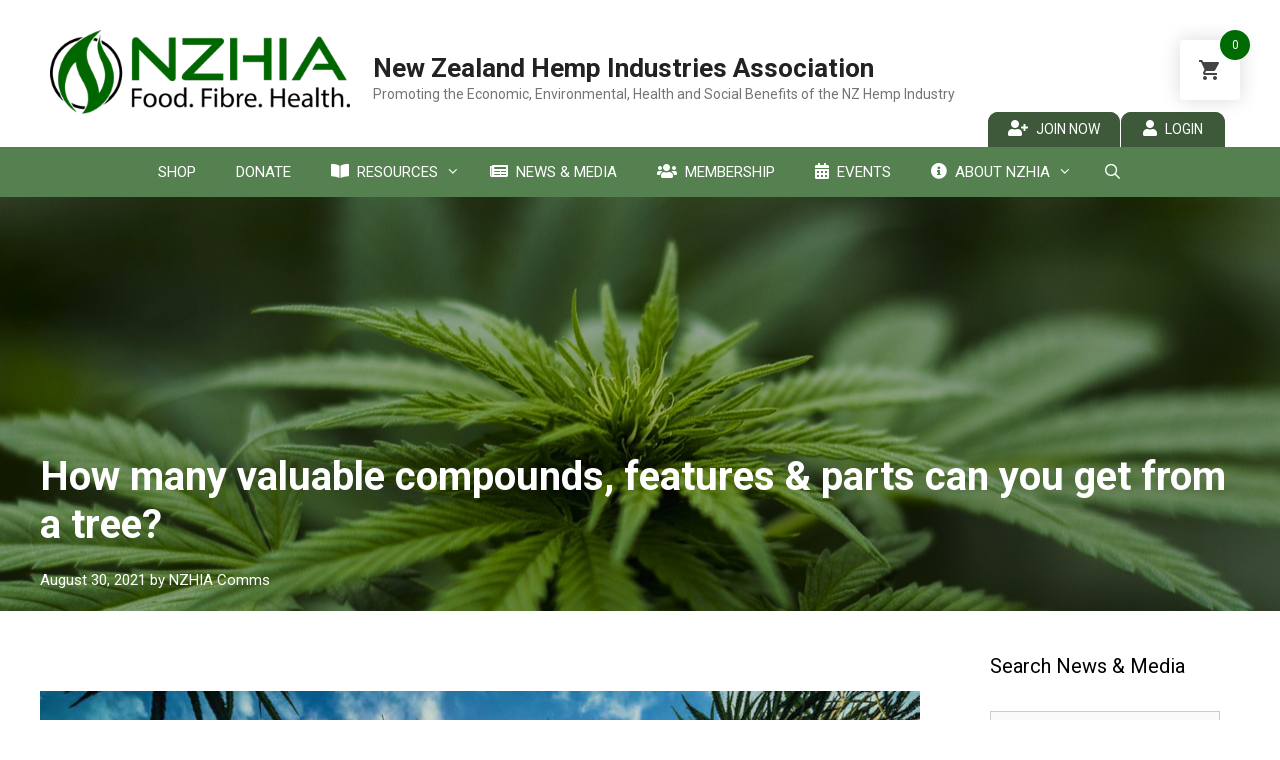

--- FILE ---
content_type: text/html; charset=UTF-8
request_url: https://nzhia.com/article-update/how-many-valuable-compounds-features-parts-can-you-get-from-a-tree/
body_size: 38498
content:
<!-- This page is cached by the Hummingbird Performance plugin v3.7.2 - https://wordpress.org/plugins/hummingbird-performance/. --><!DOCTYPE html>
<html lang="en-NZ">
<head>
	<meta charset="UTF-8">
			<style type="text/css">
					.heateor_sss_button_instagram span.heateor_sss_svg,a.heateor_sss_instagram span.heateor_sss_svg{background:radial-gradient(circle at 30% 107%,#fdf497 0,#fdf497 5%,#fd5949 45%,#d6249f 60%,#285aeb 90%)}
											.heateor_sss_horizontal_sharing .heateor_sss_svg,.heateor_sss_standard_follow_icons_container .heateor_sss_svg{
							color: #fff;
						border-width: 0px;
			border-style: solid;
			border-color: transparent;
		}
					.heateor_sss_horizontal_sharing .heateorSssTCBackground{
				color:#666;
			}
					.heateor_sss_horizontal_sharing span.heateor_sss_svg:hover,.heateor_sss_standard_follow_icons_container span.heateor_sss_svg:hover{
						border-color: transparent;
		}
		.heateor_sss_vertical_sharing span.heateor_sss_svg,.heateor_sss_floating_follow_icons_container span.heateor_sss_svg{
							color: #fff;
						border-width: 0px;
			border-style: solid;
			border-color: transparent;
		}
				.heateor_sss_vertical_sharing .heateorSssTCBackground{
			color:#666;
		}
						.heateor_sss_vertical_sharing span.heateor_sss_svg:hover,.heateor_sss_floating_follow_icons_container span.heateor_sss_svg:hover{
						border-color: transparent;
		}
		@media screen and (max-width:783px) {.heateor_sss_vertical_sharing{display:none!important}}		</style>
		<meta name='robots' content='index, follow, max-image-preview:large, max-snippet:-1, max-video-preview:-1' />
<script>window._wca = window._wca || [];</script>
<meta name="viewport" content="width=device-width, initial-scale=1">
	<!-- This site is optimized with the Yoast SEO plugin v21.9.1 - https://yoast.com/wordpress/plugins/seo/ -->
	<title>How many valuable compounds, features &amp; parts can you get from a tree? - New Zealand Hemp Industries Association</title>
	<link rel="canonical" href="https://nzhia.com/article-update/how-many-valuable-compounds-features-parts-can-you-get-from-a-tree/" />
	<meta property="og:locale" content="en_US" />
	<meta property="og:type" content="article" />
	<meta property="og:title" content="How many valuable compounds, features &amp; parts can you get from a tree? - New Zealand Hemp Industries Association" />
	<meta property="og:description" content="Scion is a Crown Research Institute that specialises in research, science and technology development for the forestry, wood product, wood-derived materials, and other biomaterial sectors. There is no shortage of commercial applications for hemp. From food to bioplastics and even biocomposite construction materials like ‘hempcrete’ (hemp fibres and lime), it is clear the fibrous plant ... Read more" />
	<meta property="og:url" content="https://nzhia.com/article-update/how-many-valuable-compounds-features-parts-can-you-get-from-a-tree/" />
	<meta property="og:site_name" content="New Zealand Hemp Industries Association" />
	<meta property="article:published_time" content="2021-08-30T04:37:50+00:00" />
	<meta property="article:modified_time" content="2021-08-30T05:16:04+00:00" />
	<meta property="og:image" content="https://nzhia.com/wp-content/uploads/2021/08/Scion-Image-1024x683.jpg" />
	<meta name="author" content="NZHIA Comms" />
	<meta name="twitter:card" content="summary_large_image" />
	<meta name="twitter:label1" content="Written by" />
	<meta name="twitter:data1" content="NZHIA Comms" />
	<meta name="twitter:label2" content="Est. reading time" />
	<meta name="twitter:data2" content="3 minutes" />
	<script type="application/ld+json" class="yoast-schema-graph">{"@context":"https://schema.org","@graph":[{"@type":"Article","@id":"https://nzhia.com/article-update/how-many-valuable-compounds-features-parts-can-you-get-from-a-tree/#article","isPartOf":{"@id":"https://nzhia.com/article-update/how-many-valuable-compounds-features-parts-can-you-get-from-a-tree/"},"author":{"name":"NZHIA Comms","@id":"https://nzhia.com/#/schema/person/0db5b47f4de3f5f8162581665451fc48"},"headline":"How many valuable compounds, features &#038; parts can you get from a tree?","datePublished":"2021-08-30T04:37:50+00:00","dateModified":"2021-08-30T05:16:04+00:00","mainEntityOfPage":{"@id":"https://nzhia.com/article-update/how-many-valuable-compounds-features-parts-can-you-get-from-a-tree/"},"wordCount":378,"publisher":{"@id":"https://nzhia.com/#organization"},"image":{"@id":"https://nzhia.com/article-update/how-many-valuable-compounds-features-parts-can-you-get-from-a-tree/#primaryimage"},"thumbnailUrl":"https://nzhia.com/wp-content/uploads/2021/08/Scion-Image-1024x683.jpg","keywords":["Bio composites","Fibre","Hemp Fibre Products","R&amp;D","Research","Scion"],"articleSection":["Articles &amp; Updates"],"inLanguage":"en-NZ"},{"@type":"WebPage","@id":"https://nzhia.com/article-update/how-many-valuable-compounds-features-parts-can-you-get-from-a-tree/","url":"https://nzhia.com/article-update/how-many-valuable-compounds-features-parts-can-you-get-from-a-tree/","name":"How many valuable compounds, features & parts can you get from a tree? - New Zealand Hemp Industries Association","isPartOf":{"@id":"https://nzhia.com/#website"},"primaryImageOfPage":{"@id":"https://nzhia.com/article-update/how-many-valuable-compounds-features-parts-can-you-get-from-a-tree/#primaryimage"},"image":{"@id":"https://nzhia.com/article-update/how-many-valuable-compounds-features-parts-can-you-get-from-a-tree/#primaryimage"},"thumbnailUrl":"https://nzhia.com/wp-content/uploads/2021/08/Scion-Image-1024x683.jpg","datePublished":"2021-08-30T04:37:50+00:00","dateModified":"2021-08-30T05:16:04+00:00","breadcrumb":{"@id":"https://nzhia.com/article-update/how-many-valuable-compounds-features-parts-can-you-get-from-a-tree/#breadcrumb"},"inLanguage":"en-NZ","potentialAction":[{"@type":"ReadAction","target":["https://nzhia.com/article-update/how-many-valuable-compounds-features-parts-can-you-get-from-a-tree/"]}]},{"@type":"ImageObject","inLanguage":"en-NZ","@id":"https://nzhia.com/article-update/how-many-valuable-compounds-features-parts-can-you-get-from-a-tree/#primaryimage","url":"https://nzhia.com/wp-content/uploads/2021/08/Scion-Image.jpg","contentUrl":"https://nzhia.com/wp-content/uploads/2021/08/Scion-Image.jpg","width":1191,"height":794},{"@type":"BreadcrumbList","@id":"https://nzhia.com/article-update/how-many-valuable-compounds-features-parts-can-you-get-from-a-tree/#breadcrumb","itemListElement":[{"@type":"ListItem","position":1,"name":"Home","item":"https://nzhia.com/"},{"@type":"ListItem","position":2,"name":"How many valuable compounds, features &#038; parts can you get from a tree?"}]},{"@type":"WebSite","@id":"https://nzhia.com/#website","url":"https://nzhia.com/","name":"New Zealand Hemp Industries Association","description":"Promoting the Economic, Environmental, Health and Social Benefits of the NZ Hemp Industry","publisher":{"@id":"https://nzhia.com/#organization"},"potentialAction":[{"@type":"SearchAction","target":{"@type":"EntryPoint","urlTemplate":"https://nzhia.com/?s={search_term_string}"},"query-input":"required name=search_term_string"}],"inLanguage":"en-NZ"},{"@type":"Organization","@id":"https://nzhia.com/#organization","name":"New Zealand Hemp Industries Association","url":"https://nzhia.com/","logo":{"@type":"ImageObject","inLanguage":"en-NZ","@id":"https://nzhia.com/#/schema/logo/image/","url":"https://nzhia.com/wp-content/uploads/2019/07/NZHIA-Logo-alt01a.png","contentUrl":"https://nzhia.com/wp-content/uploads/2019/07/NZHIA-Logo-alt01a.png","width":400,"height":116,"caption":"New Zealand Hemp Industries Association"},"image":{"@id":"https://nzhia.com/#/schema/logo/image/"}},{"@type":"Person","@id":"https://nzhia.com/#/schema/person/0db5b47f4de3f5f8162581665451fc48","name":"NZHIA Comms","image":{"@type":"ImageObject","inLanguage":"en-NZ","@id":"https://nzhia.com/#/schema/person/image/","url":"https://nzhia.com/wp-content/wphb-cache/gravatar/dd3/dd3a7c6b56cc4df695f3d649dbe9dd88x96.jpg","contentUrl":"https://nzhia.com/wp-content/wphb-cache/gravatar/dd3/dd3a7c6b56cc4df695f3d649dbe9dd88x96.jpg","caption":"NZHIA Comms"},"url":"https://nzhia.com/author/comms-nzhia/"}]}</script>
	<!-- / Yoast SEO plugin. -->


<!-- Global site tag (gtag.js) - Google Analytics -->
<script async src="https://www.googletagmanager.com/gtag/js?id=UA-149753180-1"></script>
<script>
  window.dataLayer = window.dataLayer || [];
  function gtag(){dataLayer.push(arguments);}
  gtag('js', new Date());

  gtag('config', 'UA-149753180-1');
</script>
<link rel='dns-prefetch' href='//stats.wp.com' />
<link href='https://fonts.gstatic.com' crossorigin rel='preconnect' />
<link href='https://fonts.googleapis.com' crossorigin rel='preconnect' />
<link rel="alternate" type="application/rss+xml" title="New Zealand Hemp Industries Association &raquo; Feed" href="https://nzhia.com/feed/" />
<link rel="alternate" type="application/rss+xml" title="New Zealand Hemp Industries Association &raquo; Comments Feed" href="https://nzhia.com/comments/feed/" />
<script>
window._wpemojiSettings = {"baseUrl":"https:\/\/s.w.org\/images\/core\/emoji\/14.0.0\/72x72\/","ext":".png","svgUrl":"https:\/\/s.w.org\/images\/core\/emoji\/14.0.0\/svg\/","svgExt":".svg","source":{"concatemoji":"https:\/\/nzhia.com\/wp-includes\/js\/wp-emoji-release.min.js?ver=6.4.3"}};
/*! This file is auto-generated */
!function(i,n){var o,s,e;function c(e){try{var t={supportTests:e,timestamp:(new Date).valueOf()};sessionStorage.setItem(o,JSON.stringify(t))}catch(e){}}function p(e,t,n){e.clearRect(0,0,e.canvas.width,e.canvas.height),e.fillText(t,0,0);var t=new Uint32Array(e.getImageData(0,0,e.canvas.width,e.canvas.height).data),r=(e.clearRect(0,0,e.canvas.width,e.canvas.height),e.fillText(n,0,0),new Uint32Array(e.getImageData(0,0,e.canvas.width,e.canvas.height).data));return t.every(function(e,t){return e===r[t]})}function u(e,t,n){switch(t){case"flag":return n(e,"\ud83c\udff3\ufe0f\u200d\u26a7\ufe0f","\ud83c\udff3\ufe0f\u200b\u26a7\ufe0f")?!1:!n(e,"\ud83c\uddfa\ud83c\uddf3","\ud83c\uddfa\u200b\ud83c\uddf3")&&!n(e,"\ud83c\udff4\udb40\udc67\udb40\udc62\udb40\udc65\udb40\udc6e\udb40\udc67\udb40\udc7f","\ud83c\udff4\u200b\udb40\udc67\u200b\udb40\udc62\u200b\udb40\udc65\u200b\udb40\udc6e\u200b\udb40\udc67\u200b\udb40\udc7f");case"emoji":return!n(e,"\ud83e\udef1\ud83c\udffb\u200d\ud83e\udef2\ud83c\udfff","\ud83e\udef1\ud83c\udffb\u200b\ud83e\udef2\ud83c\udfff")}return!1}function f(e,t,n){var r="undefined"!=typeof WorkerGlobalScope&&self instanceof WorkerGlobalScope?new OffscreenCanvas(300,150):i.createElement("canvas"),a=r.getContext("2d",{willReadFrequently:!0}),o=(a.textBaseline="top",a.font="600 32px Arial",{});return e.forEach(function(e){o[e]=t(a,e,n)}),o}function t(e){var t=i.createElement("script");t.src=e,t.defer=!0,i.head.appendChild(t)}"undefined"!=typeof Promise&&(o="wpEmojiSettingsSupports",s=["flag","emoji"],n.supports={everything:!0,everythingExceptFlag:!0},e=new Promise(function(e){i.addEventListener("DOMContentLoaded",e,{once:!0})}),new Promise(function(t){var n=function(){try{var e=JSON.parse(sessionStorage.getItem(o));if("object"==typeof e&&"number"==typeof e.timestamp&&(new Date).valueOf()<e.timestamp+604800&&"object"==typeof e.supportTests)return e.supportTests}catch(e){}return null}();if(!n){if("undefined"!=typeof Worker&&"undefined"!=typeof OffscreenCanvas&&"undefined"!=typeof URL&&URL.createObjectURL&&"undefined"!=typeof Blob)try{var e="postMessage("+f.toString()+"("+[JSON.stringify(s),u.toString(),p.toString()].join(",")+"));",r=new Blob([e],{type:"text/javascript"}),a=new Worker(URL.createObjectURL(r),{name:"wpTestEmojiSupports"});return void(a.onmessage=function(e){c(n=e.data),a.terminate(),t(n)})}catch(e){}c(n=f(s,u,p))}t(n)}).then(function(e){for(var t in e)n.supports[t]=e[t],n.supports.everything=n.supports.everything&&n.supports[t],"flag"!==t&&(n.supports.everythingExceptFlag=n.supports.everythingExceptFlag&&n.supports[t]);n.supports.everythingExceptFlag=n.supports.everythingExceptFlag&&!n.supports.flag,n.DOMReady=!1,n.readyCallback=function(){n.DOMReady=!0}}).then(function(){return e}).then(function(){var e;n.supports.everything||(n.readyCallback(),(e=n.source||{}).concatemoji?t(e.concatemoji):e.wpemoji&&e.twemoji&&(t(e.twemoji),t(e.wpemoji)))}))}((window,document),window._wpemojiSettings);
</script>
<link rel='stylesheet' id='wc-blocks-integration-css' href='https://nzhia.com/wp-content/plugins/woocommerce-subscriptions/vendor/woocommerce/subscriptions-core/build/index.css?ver=6.7.1' media='all' />
<link rel='stylesheet' id='generate-fonts-css' href='//fonts.googleapis.com/css?family=Roboto:100,100italic,300,300italic,regular,italic,500,500italic,700,700italic,900,900italic' media='all' />
<link rel='stylesheet' id='embedpress-css-css' href='https://nzhia.com/wp-content/plugins/embedpress/assets/css/embedpress.css?ver=1766972895' media='all' />
<link rel='stylesheet' id='embedpress-blocks-style-css' href='https://nzhia.com/wp-content/plugins/embedpress/assets/css/blocks.build.css?ver=1766972895' media='all' />
<link rel='stylesheet' id='embedpress-lazy-load-css-css' href='https://nzhia.com/wp-content/plugins/embedpress/assets/css/lazy-load.css?ver=1766972895' media='all' />
<style id='wp-emoji-styles-inline-css'>

	img.wp-smiley, img.emoji {
		display: inline !important;
		border: none !important;
		box-shadow: none !important;
		height: 1em !important;
		width: 1em !important;
		margin: 0 0.07em !important;
		vertical-align: -0.1em !important;
		background: none !important;
		padding: 0 !important;
	}
</style>
<link rel='stylesheet' id='wp-block-library-css' href='https://nzhia.com/wp-includes/css/dist/block-library/style.min.css?ver=6.4.3' media='all' />
<style id='wp-block-library-inline-css'>
.has-text-align-justify{text-align:justify;}
</style>
<link rel='stylesheet' id='mediaelement-css' href='https://nzhia.com/wp-includes/js/mediaelement/mediaelementplayer-legacy.min.css?ver=4.2.17' media='all' />
<link rel='stylesheet' id='wp-mediaelement-css' href='https://nzhia.com/wp-includes/js/mediaelement/wp-mediaelement.min.css?ver=6.4.3' media='all' />
<style id='jetpack-sharing-buttons-style-inline-css'>
.jetpack-sharing-buttons__services-list{display:flex;flex-direction:row;flex-wrap:wrap;gap:0;list-style-type:none;margin:5px;padding:0}.jetpack-sharing-buttons__services-list.has-small-icon-size{font-size:12px}.jetpack-sharing-buttons__services-list.has-normal-icon-size{font-size:16px}.jetpack-sharing-buttons__services-list.has-large-icon-size{font-size:24px}.jetpack-sharing-buttons__services-list.has-huge-icon-size{font-size:36px}@media print{.jetpack-sharing-buttons__services-list{display:none!important}}.editor-styles-wrapper .wp-block-jetpack-sharing-buttons{gap:0;padding-inline-start:0}ul.jetpack-sharing-buttons__services-list.has-background{padding:1.25em 2.375em}
</style>
<link rel='stylesheet' id='wc-memberships-blocks-css' href='https://nzhia.com/wp-content/plugins/woocommerce-memberships/assets/css/blocks/wc-memberships-blocks.min.css?ver=1.26.0' media='all' />
<style id='classic-theme-styles-inline-css'>
/*! This file is auto-generated */
.wp-block-button__link{color:#fff;background-color:#32373c;border-radius:9999px;box-shadow:none;text-decoration:none;padding:calc(.667em + 2px) calc(1.333em + 2px);font-size:1.125em}.wp-block-file__button{background:#32373c;color:#fff;text-decoration:none}
</style>
<style id='global-styles-inline-css'>
body{--wp--preset--color--black: #000000;--wp--preset--color--cyan-bluish-gray: #abb8c3;--wp--preset--color--white: #ffffff;--wp--preset--color--pale-pink: #f78da7;--wp--preset--color--vivid-red: #cf2e2e;--wp--preset--color--luminous-vivid-orange: #ff6900;--wp--preset--color--luminous-vivid-amber: #fcb900;--wp--preset--color--light-green-cyan: #7bdcb5;--wp--preset--color--vivid-green-cyan: #00d084;--wp--preset--color--pale-cyan-blue: #8ed1fc;--wp--preset--color--vivid-cyan-blue: #0693e3;--wp--preset--color--vivid-purple: #9b51e0;--wp--preset--color--contrast: var(--contrast);--wp--preset--color--contrast-2: var(--contrast-2);--wp--preset--color--contrast-3: var(--contrast-3);--wp--preset--color--base: var(--base);--wp--preset--color--base-2: var(--base-2);--wp--preset--color--base-3: var(--base-3);--wp--preset--color--accent: var(--accent);--wp--preset--gradient--vivid-cyan-blue-to-vivid-purple: linear-gradient(135deg,rgba(6,147,227,1) 0%,rgb(155,81,224) 100%);--wp--preset--gradient--light-green-cyan-to-vivid-green-cyan: linear-gradient(135deg,rgb(122,220,180) 0%,rgb(0,208,130) 100%);--wp--preset--gradient--luminous-vivid-amber-to-luminous-vivid-orange: linear-gradient(135deg,rgba(252,185,0,1) 0%,rgba(255,105,0,1) 100%);--wp--preset--gradient--luminous-vivid-orange-to-vivid-red: linear-gradient(135deg,rgba(255,105,0,1) 0%,rgb(207,46,46) 100%);--wp--preset--gradient--very-light-gray-to-cyan-bluish-gray: linear-gradient(135deg,rgb(238,238,238) 0%,rgb(169,184,195) 100%);--wp--preset--gradient--cool-to-warm-spectrum: linear-gradient(135deg,rgb(74,234,220) 0%,rgb(151,120,209) 20%,rgb(207,42,186) 40%,rgb(238,44,130) 60%,rgb(251,105,98) 80%,rgb(254,248,76) 100%);--wp--preset--gradient--blush-light-purple: linear-gradient(135deg,rgb(255,206,236) 0%,rgb(152,150,240) 100%);--wp--preset--gradient--blush-bordeaux: linear-gradient(135deg,rgb(254,205,165) 0%,rgb(254,45,45) 50%,rgb(107,0,62) 100%);--wp--preset--gradient--luminous-dusk: linear-gradient(135deg,rgb(255,203,112) 0%,rgb(199,81,192) 50%,rgb(65,88,208) 100%);--wp--preset--gradient--pale-ocean: linear-gradient(135deg,rgb(255,245,203) 0%,rgb(182,227,212) 50%,rgb(51,167,181) 100%);--wp--preset--gradient--electric-grass: linear-gradient(135deg,rgb(202,248,128) 0%,rgb(113,206,126) 100%);--wp--preset--gradient--midnight: linear-gradient(135deg,rgb(2,3,129) 0%,rgb(40,116,252) 100%);--wp--preset--font-size--small: 13px;--wp--preset--font-size--medium: 20px;--wp--preset--font-size--large: 36px;--wp--preset--font-size--x-large: 42px;--wp--preset--spacing--20: 0.44rem;--wp--preset--spacing--30: 0.67rem;--wp--preset--spacing--40: 1rem;--wp--preset--spacing--50: 1.5rem;--wp--preset--spacing--60: 2.25rem;--wp--preset--spacing--70: 3.38rem;--wp--preset--spacing--80: 5.06rem;--wp--preset--shadow--natural: 6px 6px 9px rgba(0, 0, 0, 0.2);--wp--preset--shadow--deep: 12px 12px 50px rgba(0, 0, 0, 0.4);--wp--preset--shadow--sharp: 6px 6px 0px rgba(0, 0, 0, 0.2);--wp--preset--shadow--outlined: 6px 6px 0px -3px rgba(255, 255, 255, 1), 6px 6px rgba(0, 0, 0, 1);--wp--preset--shadow--crisp: 6px 6px 0px rgba(0, 0, 0, 1);}:where(.is-layout-flex){gap: 0.5em;}:where(.is-layout-grid){gap: 0.5em;}body .is-layout-flow > .alignleft{float: left;margin-inline-start: 0;margin-inline-end: 2em;}body .is-layout-flow > .alignright{float: right;margin-inline-start: 2em;margin-inline-end: 0;}body .is-layout-flow > .aligncenter{margin-left: auto !important;margin-right: auto !important;}body .is-layout-constrained > .alignleft{float: left;margin-inline-start: 0;margin-inline-end: 2em;}body .is-layout-constrained > .alignright{float: right;margin-inline-start: 2em;margin-inline-end: 0;}body .is-layout-constrained > .aligncenter{margin-left: auto !important;margin-right: auto !important;}body .is-layout-constrained > :where(:not(.alignleft):not(.alignright):not(.alignfull)){max-width: var(--wp--style--global--content-size);margin-left: auto !important;margin-right: auto !important;}body .is-layout-constrained > .alignwide{max-width: var(--wp--style--global--wide-size);}body .is-layout-flex{display: flex;}body .is-layout-flex{flex-wrap: wrap;align-items: center;}body .is-layout-flex > *{margin: 0;}body .is-layout-grid{display: grid;}body .is-layout-grid > *{margin: 0;}:where(.wp-block-columns.is-layout-flex){gap: 2em;}:where(.wp-block-columns.is-layout-grid){gap: 2em;}:where(.wp-block-post-template.is-layout-flex){gap: 1.25em;}:where(.wp-block-post-template.is-layout-grid){gap: 1.25em;}.has-black-color{color: var(--wp--preset--color--black) !important;}.has-cyan-bluish-gray-color{color: var(--wp--preset--color--cyan-bluish-gray) !important;}.has-white-color{color: var(--wp--preset--color--white) !important;}.has-pale-pink-color{color: var(--wp--preset--color--pale-pink) !important;}.has-vivid-red-color{color: var(--wp--preset--color--vivid-red) !important;}.has-luminous-vivid-orange-color{color: var(--wp--preset--color--luminous-vivid-orange) !important;}.has-luminous-vivid-amber-color{color: var(--wp--preset--color--luminous-vivid-amber) !important;}.has-light-green-cyan-color{color: var(--wp--preset--color--light-green-cyan) !important;}.has-vivid-green-cyan-color{color: var(--wp--preset--color--vivid-green-cyan) !important;}.has-pale-cyan-blue-color{color: var(--wp--preset--color--pale-cyan-blue) !important;}.has-vivid-cyan-blue-color{color: var(--wp--preset--color--vivid-cyan-blue) !important;}.has-vivid-purple-color{color: var(--wp--preset--color--vivid-purple) !important;}.has-black-background-color{background-color: var(--wp--preset--color--black) !important;}.has-cyan-bluish-gray-background-color{background-color: var(--wp--preset--color--cyan-bluish-gray) !important;}.has-white-background-color{background-color: var(--wp--preset--color--white) !important;}.has-pale-pink-background-color{background-color: var(--wp--preset--color--pale-pink) !important;}.has-vivid-red-background-color{background-color: var(--wp--preset--color--vivid-red) !important;}.has-luminous-vivid-orange-background-color{background-color: var(--wp--preset--color--luminous-vivid-orange) !important;}.has-luminous-vivid-amber-background-color{background-color: var(--wp--preset--color--luminous-vivid-amber) !important;}.has-light-green-cyan-background-color{background-color: var(--wp--preset--color--light-green-cyan) !important;}.has-vivid-green-cyan-background-color{background-color: var(--wp--preset--color--vivid-green-cyan) !important;}.has-pale-cyan-blue-background-color{background-color: var(--wp--preset--color--pale-cyan-blue) !important;}.has-vivid-cyan-blue-background-color{background-color: var(--wp--preset--color--vivid-cyan-blue) !important;}.has-vivid-purple-background-color{background-color: var(--wp--preset--color--vivid-purple) !important;}.has-black-border-color{border-color: var(--wp--preset--color--black) !important;}.has-cyan-bluish-gray-border-color{border-color: var(--wp--preset--color--cyan-bluish-gray) !important;}.has-white-border-color{border-color: var(--wp--preset--color--white) !important;}.has-pale-pink-border-color{border-color: var(--wp--preset--color--pale-pink) !important;}.has-vivid-red-border-color{border-color: var(--wp--preset--color--vivid-red) !important;}.has-luminous-vivid-orange-border-color{border-color: var(--wp--preset--color--luminous-vivid-orange) !important;}.has-luminous-vivid-amber-border-color{border-color: var(--wp--preset--color--luminous-vivid-amber) !important;}.has-light-green-cyan-border-color{border-color: var(--wp--preset--color--light-green-cyan) !important;}.has-vivid-green-cyan-border-color{border-color: var(--wp--preset--color--vivid-green-cyan) !important;}.has-pale-cyan-blue-border-color{border-color: var(--wp--preset--color--pale-cyan-blue) !important;}.has-vivid-cyan-blue-border-color{border-color: var(--wp--preset--color--vivid-cyan-blue) !important;}.has-vivid-purple-border-color{border-color: var(--wp--preset--color--vivid-purple) !important;}.has-vivid-cyan-blue-to-vivid-purple-gradient-background{background: var(--wp--preset--gradient--vivid-cyan-blue-to-vivid-purple) !important;}.has-light-green-cyan-to-vivid-green-cyan-gradient-background{background: var(--wp--preset--gradient--light-green-cyan-to-vivid-green-cyan) !important;}.has-luminous-vivid-amber-to-luminous-vivid-orange-gradient-background{background: var(--wp--preset--gradient--luminous-vivid-amber-to-luminous-vivid-orange) !important;}.has-luminous-vivid-orange-to-vivid-red-gradient-background{background: var(--wp--preset--gradient--luminous-vivid-orange-to-vivid-red) !important;}.has-very-light-gray-to-cyan-bluish-gray-gradient-background{background: var(--wp--preset--gradient--very-light-gray-to-cyan-bluish-gray) !important;}.has-cool-to-warm-spectrum-gradient-background{background: var(--wp--preset--gradient--cool-to-warm-spectrum) !important;}.has-blush-light-purple-gradient-background{background: var(--wp--preset--gradient--blush-light-purple) !important;}.has-blush-bordeaux-gradient-background{background: var(--wp--preset--gradient--blush-bordeaux) !important;}.has-luminous-dusk-gradient-background{background: var(--wp--preset--gradient--luminous-dusk) !important;}.has-pale-ocean-gradient-background{background: var(--wp--preset--gradient--pale-ocean) !important;}.has-electric-grass-gradient-background{background: var(--wp--preset--gradient--electric-grass) !important;}.has-midnight-gradient-background{background: var(--wp--preset--gradient--midnight) !important;}.has-small-font-size{font-size: var(--wp--preset--font-size--small) !important;}.has-medium-font-size{font-size: var(--wp--preset--font-size--medium) !important;}.has-large-font-size{font-size: var(--wp--preset--font-size--large) !important;}.has-x-large-font-size{font-size: var(--wp--preset--font-size--x-large) !important;}
.wp-block-navigation a:where(:not(.wp-element-button)){color: inherit;}
:where(.wp-block-post-template.is-layout-flex){gap: 1.25em;}:where(.wp-block-post-template.is-layout-grid){gap: 1.25em;}
:where(.wp-block-columns.is-layout-flex){gap: 2em;}:where(.wp-block-columns.is-layout-grid){gap: 2em;}
.wp-block-pullquote{font-size: 1.5em;line-height: 1.6;}
</style>
<link rel='stylesheet' id='ub-extension-style-css-css' href='https://nzhia.com/wp-content/plugins/ultimate-blocks/src/extensions/style.css?ver=6.4.3' media='all' />
<link rel='stylesheet' id='woocommerce-layout-css' href='https://nzhia.com/wp-content/plugins/woocommerce/assets/css/woocommerce-layout.css?ver=8.5.2' media='all' />
<style id='woocommerce-layout-inline-css'>

	.infinite-scroll .woocommerce-pagination {
		display: none;
	}
</style>
<link rel='stylesheet' id='woocommerce-smallscreen-css' href='https://nzhia.com/wp-content/plugins/woocommerce/assets/css/woocommerce-smallscreen.css?ver=8.5.2' media='only screen and (max-width: 768px)' />
<link rel='stylesheet' id='woocommerce-general-css' href='https://nzhia.com/wp-content/plugins/woocommerce/assets/css/woocommerce.css?ver=8.5.2' media='all' />
<style id='woocommerce-inline-inline-css'>
.woocommerce form .form-row .required { visibility: visible; }
</style>
<link rel='stylesheet' id='if-menu-site-css-css' href='https://nzhia.com/wp-content/plugins/if-menu/assets/if-menu-site.css?ver=6.4.3' media='all' />
<link rel='stylesheet' id='hint-css' href='https://nzhia.com/wp-content/plugins/woo-fly-cart/assets/hint/hint.min.css?ver=6.4.3' media='all' />
<link rel='stylesheet' id='perfect-scrollbar-css' href='https://nzhia.com/wp-content/plugins/woo-fly-cart/assets/perfect-scrollbar/css/perfect-scrollbar.min.css?ver=6.4.3' media='all' />
<link rel='stylesheet' id='perfect-scrollbar-wpc-css' href='https://nzhia.com/wp-content/plugins/woo-fly-cart/assets/perfect-scrollbar/css/custom-theme.css?ver=6.4.3' media='all' />
<link rel='stylesheet' id='slick-css' href='https://nzhia.com/wp-content/plugins/woo-fly-cart/assets/slick/slick.css?ver=6.4.3' media='all' />
<link rel='stylesheet' id='woofc-fonts-css' href='https://nzhia.com/wp-content/plugins/woo-fly-cart/assets/css/fonts.css?ver=6.4.3' media='all' />
<link rel='stylesheet' id='woofc-frontend-css' href='https://nzhia.com/wp-content/plugins/woo-fly-cart/assets/css/frontend.css?ver=5.9.6' media='all' />
<style id='woofc-frontend-inline-css'>
.woofc-area.woofc-style-01 .woofc-inner, .woofc-area.woofc-style-03 .woofc-inner, .woofc-area.woofc-style-02 .woofc-area-bot .woofc-action .woofc-action-inner > div a:hover, .woofc-area.woofc-style-04 .woofc-area-bot .woofc-action .woofc-action-inner > div a:hover {
                            background-color: #006b02;
                        }

                        .woofc-area.woofc-style-01 .woofc-area-bot .woofc-action .woofc-action-inner > div a, .woofc-area.woofc-style-02 .woofc-area-bot .woofc-action .woofc-action-inner > div a, .woofc-area.woofc-style-03 .woofc-area-bot .woofc-action .woofc-action-inner > div a, .woofc-area.woofc-style-04 .woofc-area-bot .woofc-action .woofc-action-inner > div a {
                            outline: none;
                            color: #006b02;
                        }

                        .woofc-area.woofc-style-02 .woofc-area-bot .woofc-action .woofc-action-inner > div a, .woofc-area.woofc-style-04 .woofc-area-bot .woofc-action .woofc-action-inner > div a {
                            border-color: #006b02;
                        }

                        .woofc-area.woofc-style-05 .woofc-inner{
                            background-color: #006b02;
                            background-image: url('');
                            background-size: cover;
                            background-position: center;
                            background-repeat: no-repeat;
                        }
                        
                        .woofc-count span {
                            background-color: #006b02;
                        }
</style>
<link rel='stylesheet' id='wc-memberships-frontend-css' href='https://nzhia.com/wp-content/plugins/woocommerce-memberships/assets/css/frontend/wc-memberships-frontend.min.css?ver=1.26.0' media='all' />
<link rel='stylesheet' id='generate-style-grid-css' href='https://nzhia.com/wp-content/themes/generatepress/assets/css/unsemantic-grid.min.css?ver=3.3.1' media='all' />
<link rel='stylesheet' id='generate-style-css' href='https://nzhia.com/wp-content/themes/generatepress/assets/css/style.min.css?ver=3.3.1' media='all' />
<style id='generate-style-inline-css'>
body{background-color:#ffffff;color:#3a3a3a;}a{color:#006600;}a:hover, a:focus, a:active{color:#000000;}body .grid-container{max-width:1200px;}.wp-block-group__inner-container{max-width:1200px;margin-left:auto;margin-right:auto;}.site-header .header-image{width:300px;}.generate-back-to-top{font-size:20px;border-radius:3px;position:fixed;bottom:30px;right:30px;line-height:40px;width:40px;text-align:center;z-index:10;transition:opacity 300ms ease-in-out;opacity:0.1;transform:translateY(1000px);}.generate-back-to-top__show{opacity:1;transform:translateY(0);}.navigation-search{position:absolute;left:-99999px;pointer-events:none;visibility:hidden;z-index:20;width:100%;top:0;transition:opacity 100ms ease-in-out;opacity:0;}.navigation-search.nav-search-active{left:0;right:0;pointer-events:auto;visibility:visible;opacity:1;}.navigation-search input[type="search"]{outline:0;border:0;vertical-align:bottom;line-height:1;opacity:0.9;width:100%;z-index:20;border-radius:0;-webkit-appearance:none;height:60px;}.navigation-search input::-ms-clear{display:none;width:0;height:0;}.navigation-search input::-ms-reveal{display:none;width:0;height:0;}.navigation-search input::-webkit-search-decoration, .navigation-search input::-webkit-search-cancel-button, .navigation-search input::-webkit-search-results-button, .navigation-search input::-webkit-search-results-decoration{display:none;}.main-navigation li.search-item{z-index:21;}li.search-item.active{transition:opacity 100ms ease-in-out;}.nav-left-sidebar .main-navigation li.search-item.active,.nav-right-sidebar .main-navigation li.search-item.active{width:auto;display:inline-block;float:right;}.gen-sidebar-nav .navigation-search{top:auto;bottom:0;}:root{--contrast:#222222;--contrast-2:#575760;--contrast-3:#b2b2be;--base:#f0f0f0;--base-2:#f7f8f9;--base-3:#ffffff;--accent:#1e73be;}:root .has-contrast-color{color:var(--contrast);}:root .has-contrast-background-color{background-color:var(--contrast);}:root .has-contrast-2-color{color:var(--contrast-2);}:root .has-contrast-2-background-color{background-color:var(--contrast-2);}:root .has-contrast-3-color{color:var(--contrast-3);}:root .has-contrast-3-background-color{background-color:var(--contrast-3);}:root .has-base-color{color:var(--base);}:root .has-base-background-color{background-color:var(--base);}:root .has-base-2-color{color:var(--base-2);}:root .has-base-2-background-color{background-color:var(--base-2);}:root .has-base-3-color{color:var(--base-3);}:root .has-base-3-background-color{background-color:var(--base-3);}:root .has-accent-color{color:var(--accent);}:root .has-accent-background-color{background-color:var(--accent);}body, button, input, select, textarea{font-family:"Roboto", sans-serif;font-size:15px;}body{line-height:1.5;}.entry-content > [class*="wp-block-"]:not(:last-child):not(.wp-block-heading){margin-bottom:1.5em;}.main-title{font-size:26px;}.site-description{font-size:14px;}.main-navigation a, .menu-toggle{text-transform:uppercase;}.main-navigation .main-nav ul ul li a{font-size:14px;}.sidebar .widget, .footer-widgets .widget{font-size:17px;}button:not(.menu-toggle),html input[type="button"],input[type="reset"],input[type="submit"],.button,.wp-block-button .wp-block-button__link{text-transform:uppercase;font-size:14px;}h1{font-weight:300;font-size:40px;}h2{font-weight:300;font-size:30px;}h3{font-size:20px;}h4{font-size:inherit;}h5{font-size:inherit;}.site-info{font-size:14px;}@media (max-width:768px){.main-title{font-size:20px;}h1{font-size:30px;}h2{font-size:25px;}}.top-bar{background-color:#636363;color:#ffffff;}.top-bar a{color:#ffffff;}.top-bar a:hover{color:#303030;}.site-header{background-color:#ffffff;color:#3a3a3a;}.site-header a{color:#3a3a3a;}.main-title a,.main-title a:hover{color:#222222;}.site-description{color:#757575;}.main-navigation,.main-navigation ul ul{background-color:#558151;}.main-navigation .main-nav ul li a, .main-navigation .menu-toggle, .main-navigation .menu-bar-items{color:#ffffff;}.main-navigation .main-nav ul li:not([class*="current-menu-"]):hover > a, .main-navigation .main-nav ul li:not([class*="current-menu-"]):focus > a, .main-navigation .main-nav ul li.sfHover:not([class*="current-menu-"]) > a, .main-navigation .menu-bar-item:hover > a, .main-navigation .menu-bar-item.sfHover > a{color:#ffffff;background-color:#2f4c2b;}button.menu-toggle:hover,button.menu-toggle:focus,.main-navigation .mobile-bar-items a,.main-navigation .mobile-bar-items a:hover,.main-navigation .mobile-bar-items a:focus{color:#ffffff;}.main-navigation .main-nav ul li[class*="current-menu-"] > a{color:#ffffff;background-color:#3f3f3f;}.navigation-search input[type="search"],.navigation-search input[type="search"]:active, .navigation-search input[type="search"]:focus, .main-navigation .main-nav ul li.search-item.active > a, .main-navigation .menu-bar-items .search-item.active > a{color:#ffffff;background-color:#2f4c2b;}.main-navigation ul ul{background-color:#3d593a;}.main-navigation .main-nav ul ul li a{color:#ffffff;}.main-navigation .main-nav ul ul li:not([class*="current-menu-"]):hover > a,.main-navigation .main-nav ul ul li:not([class*="current-menu-"]):focus > a, .main-navigation .main-nav ul ul li.sfHover:not([class*="current-menu-"]) > a{color:#ffffff;background-color:#2f4c2b;}.main-navigation .main-nav ul ul li[class*="current-menu-"] > a{color:#ffffff;background-color:#4a4a4a;}.separate-containers .inside-article, .separate-containers .comments-area, .separate-containers .page-header, .one-container .container, .separate-containers .paging-navigation, .inside-page-header{background-color:#ffffff;}.entry-meta{color:#595959;}.entry-meta a{color:#595959;}.entry-meta a:hover{color:#006600;}.sidebar .widget{background-color:#ffffff;}.sidebar .widget .widget-title{color:#000000;}.footer-widgets{background-color:#ffffff;}.footer-widgets .widget-title{color:#000000;}.site-info{color:#adadad;background-color:#222222;}.site-info a{color:#686868;}.site-info a:hover{color:#d8d8d8;}.footer-bar .widget_nav_menu .current-menu-item a{color:#d8d8d8;}input[type="text"],input[type="email"],input[type="url"],input[type="password"],input[type="search"],input[type="tel"],input[type="number"],textarea,select{color:#666666;background-color:#fafafa;border-color:#cccccc;}input[type="text"]:focus,input[type="email"]:focus,input[type="url"]:focus,input[type="password"]:focus,input[type="search"]:focus,input[type="tel"]:focus,input[type="number"]:focus,textarea:focus,select:focus{color:#666666;background-color:#ffffff;border-color:#bfbfbf;}button,html input[type="button"],input[type="reset"],input[type="submit"],a.button,a.wp-block-button__link:not(.has-background){color:#ffffff;background-color:#666666;}button:hover,html input[type="button"]:hover,input[type="reset"]:hover,input[type="submit"]:hover,a.button:hover,button:focus,html input[type="button"]:focus,input[type="reset"]:focus,input[type="submit"]:focus,a.button:focus,a.wp-block-button__link:not(.has-background):active,a.wp-block-button__link:not(.has-background):focus,a.wp-block-button__link:not(.has-background):hover{color:#ffffff;background-color:#3f3f3f;}a.generate-back-to-top{background-color:rgba( 0,0,0,0.4 );color:#ffffff;}a.generate-back-to-top:hover,a.generate-back-to-top:focus{background-color:rgba( 0,0,0,0.6 );color:#ffffff;}:root{--gp-search-modal-bg-color:var(--base-3);--gp-search-modal-text-color:var(--contrast);--gp-search-modal-overlay-bg-color:rgba(0,0,0,0.2);}@media (max-width: 768px){.main-navigation .menu-bar-item:hover > a, .main-navigation .menu-bar-item.sfHover > a{background:none;color:#ffffff;}}.inside-top-bar{padding:10px;}.inside-header{padding:30px 10px 30px 10px;}.separate-containers .inside-article, .separate-containers .comments-area, .separate-containers .page-header, .separate-containers .paging-navigation, .one-container .site-content, .inside-page-header{padding:40px 20px 40px 20px;}.site-main .wp-block-group__inner-container{padding:40px 20px 40px 20px;}.entry-content .alignwide, body:not(.no-sidebar) .entry-content .alignfull{margin-left:-20px;width:calc(100% + 40px);max-width:calc(100% + 40px);}.container.grid-container{max-width:1240px;}.one-container.right-sidebar .site-main,.one-container.both-right .site-main{margin-right:20px;}.one-container.left-sidebar .site-main,.one-container.both-left .site-main{margin-left:20px;}.one-container.both-sidebars .site-main{margin:0px 20px 0px 20px;}.separate-containers .widget, .separate-containers .site-main > *, .separate-containers .page-header, .widget-area .main-navigation{margin-bottom:10px;}.separate-containers .site-main{margin:10px;}.both-right.separate-containers .inside-left-sidebar{margin-right:5px;}.both-right.separate-containers .inside-right-sidebar{margin-left:5px;}.both-left.separate-containers .inside-left-sidebar{margin-right:5px;}.both-left.separate-containers .inside-right-sidebar{margin-left:5px;}.separate-containers .page-header-image, .separate-containers .page-header-contained, .separate-containers .page-header-image-single, .separate-containers .page-header-content-single{margin-top:10px;}.separate-containers .inside-right-sidebar, .separate-containers .inside-left-sidebar{margin-top:10px;margin-bottom:10px;}.main-navigation .main-nav ul li a,.menu-toggle,.main-navigation .mobile-bar-items a{line-height:50px;}.main-navigation ul ul{width:250px;}.navigation-search input[type="search"]{height:50px;}.rtl .menu-item-has-children .dropdown-menu-toggle{padding-left:20px;}.rtl .main-navigation .main-nav ul li.menu-item-has-children > a{padding-right:20px;}.widget-area .widget{padding:30px 40px 20px 40px;}.site-info{padding:20px;}@media (max-width:768px){.separate-containers .inside-article, .separate-containers .comments-area, .separate-containers .page-header, .separate-containers .paging-navigation, .one-container .site-content, .inside-page-header{padding:30px;}.site-main .wp-block-group__inner-container{padding:30px;}.inside-header{padding-top:10px;padding-right:20px;padding-bottom:20px;padding-left:20px;}.site-info{padding-right:10px;padding-left:10px;}.entry-content .alignwide, body:not(.no-sidebar) .entry-content .alignfull{margin-left:-30px;width:calc(100% + 60px);max-width:calc(100% + 60px);}}/* End cached CSS */@media (max-width: 768px){.main-navigation .menu-toggle,.main-navigation .mobile-bar-items,.sidebar-nav-mobile:not(#sticky-placeholder){display:block;}.main-navigation ul,.gen-sidebar-nav{display:none;}[class*="nav-float-"] .site-header .inside-header > *{float:none;clear:both;}}
.dynamic-author-image-rounded{border-radius:100%;}.dynamic-featured-image, .dynamic-author-image{vertical-align:middle;}.one-container.blog .dynamic-content-template:not(:last-child), .one-container.archive .dynamic-content-template:not(:last-child){padding-bottom:0px;}.dynamic-entry-excerpt > p:last-child{margin-bottom:0px;}
.navigation-branding .main-title{font-weight:bold;text-transform:none;font-size:26px;}@media (max-width: 768px){.navigation-branding .main-title{font-size:20px;}}
.page-hero{background-color:rgba(0,0,0,0.3);background-image:url(https://nzhia.com/wp-content/uploads/2019/09/herb-2915337_1280.jpg);background-size:cover;background-image:linear-gradient(0deg, rgba(0,0,0,0.3),rgba(0,0,0,0.3)), url(https://nzhia.com/wp-content/uploads/2019/09/herb-2915337_1280.jpg);background-position:center center;background-repeat:no-repeat;color:#ffffff;padding-top:20%;padding-bottom:20px;box-sizing:border-box;}.page-hero h1, .page-hero h2, .page-hero h3, .page-hero h4, .page-hero h5, .page-hero h6{color:#ffffff;}.inside-page-hero > *:last-child{margin-bottom:0px;}.page-hero a, .page-hero a:visited{color:#ffffff;}.page-hero time.updated{display:none;}@media (max-width:768px){.page-hero{padding-bottom:10px;}}
@media (max-width: 768px){.main-navigation .main-nav ul li a,.main-navigation .menu-toggle,.main-navigation .mobile-bar-items a,.main-navigation .menu-bar-item > a{line-height:40px;}.main-navigation .site-logo.navigation-logo img, .mobile-header-navigation .site-logo.mobile-header-logo img, .navigation-search input[type="search"]{height:40px;}}
</style>
<link rel='stylesheet' id='generate-mobile-style-css' href='https://nzhia.com/wp-content/themes/generatepress/assets/css/mobile.min.css?ver=3.3.1' media='all' />
<link rel='stylesheet' id='generate-font-icons-css' href='https://nzhia.com/wp-content/themes/generatepress/assets/css/components/font-icons.min.css?ver=3.3.1' media='all' />
<link rel='stylesheet' id='heateor_sss_frontend_css-css' href='https://nzhia.com/wp-content/plugins/sassy-social-share/public/css/sassy-social-share-public.css?ver=3.3.56' media='all' />
<link rel='stylesheet' id='generate-blog-columns-css' href='https://nzhia.com/wp-content/plugins/gp-premium/blog/functions/css/columns.min.css?ver=2.1.2' media='all' />
<link rel='stylesheet' id='generate-navigation-branding-css' href='https://nzhia.com/wp-content/plugins/gp-premium/menu-plus/functions/css/navigation-branding.min.css?ver=2.1.2' media='all' />
<style id='generate-navigation-branding-inline-css'>
.main-navigation .sticky-navigation-logo, .main-navigation.navigation-stick .site-logo:not(.mobile-header-logo){display:none;}.main-navigation.navigation-stick .sticky-navigation-logo{display:block;}.navigation-branding img, .site-logo.mobile-header-logo img{height:50px;width:auto;}.navigation-branding .main-title{line-height:50px;}@media (max-width: 1210px){#site-navigation .navigation-branding, #sticky-navigation .navigation-branding{margin-left:10px;}}@media (max-width: 768px){.main-navigation:not(.slideout-navigation) .main-nav{-ms-flex:0 0 100%;flex:0 0 100%;}.main-navigation:not(.slideout-navigation) .inside-navigation{-ms-flex-wrap:wrap;flex-wrap:wrap;display:-webkit-box;display:-ms-flexbox;display:flex;}.nav-aligned-center .navigation-branding, .nav-aligned-left .navigation-branding{margin-right:auto;}.nav-aligned-center  .main-navigation.has-branding:not(.slideout-navigation) .inside-navigation .main-nav,.nav-aligned-center  .main-navigation.has-sticky-branding.navigation-stick .inside-navigation .main-nav,.nav-aligned-left  .main-navigation.has-branding:not(.slideout-navigation) .inside-navigation .main-nav,.nav-aligned-left  .main-navigation.has-sticky-branding.navigation-stick .inside-navigation .main-nav{margin-right:0px;}.navigation-branding img, .site-logo.mobile-header-logo{height:40px;}.navigation-branding .main-title{line-height:40px;}}
</style>
<link rel='stylesheet' id='generate-woocommerce-css' href='https://nzhia.com/wp-content/plugins/gp-premium/woocommerce/functions/css/woocommerce.min.css?ver=2.1.2' media='all' />
<style id='generate-woocommerce-inline-css'>
.woocommerce ul.products li.product .woocommerce-LoopProduct-link h2, .woocommerce ul.products li.product .woocommerce-loop-category__title{font-weight:normal;text-transform:none;font-size:20px;}.woocommerce .up-sells ul.products li.product .woocommerce-LoopProduct-link h2, .woocommerce .cross-sells ul.products li.product .woocommerce-LoopProduct-link h2, .woocommerce .related ul.products li.product .woocommerce-LoopProduct-link h2{font-size:20px;}.woocommerce #respond input#submit, .woocommerce a.button, .woocommerce button.button, .woocommerce input.button{color:#ffffff;background-color:#666666;font-weight:normal;text-transform:uppercase;font-size:14px;}.woocommerce #respond input#submit:hover, .woocommerce a.button:hover, .woocommerce button.button:hover, .woocommerce input.button:hover{color:#ffffff;background-color:#3f3f3f;}.woocommerce #respond input#submit.alt, .woocommerce a.button.alt, .woocommerce button.button.alt, .woocommerce input.button.alt, .woocommerce #respond input#submit.alt.disabled, .woocommerce #respond input#submit.alt.disabled:hover, .woocommerce #respond input#submit.alt:disabled, .woocommerce #respond input#submit.alt:disabled:hover, .woocommerce #respond input#submit.alt:disabled[disabled], .woocommerce #respond input#submit.alt:disabled[disabled]:hover, .woocommerce a.button.alt.disabled, .woocommerce a.button.alt.disabled:hover, .woocommerce a.button.alt:disabled, .woocommerce a.button.alt:disabled:hover, .woocommerce a.button.alt:disabled[disabled], .woocommerce a.button.alt:disabled[disabled]:hover, .woocommerce button.button.alt.disabled, .woocommerce button.button.alt.disabled:hover, .woocommerce button.button.alt:disabled, .woocommerce button.button.alt:disabled:hover, .woocommerce button.button.alt:disabled[disabled], .woocommerce button.button.alt:disabled[disabled]:hover, .woocommerce input.button.alt.disabled, .woocommerce input.button.alt.disabled:hover, .woocommerce input.button.alt:disabled, .woocommerce input.button.alt:disabled:hover, .woocommerce input.button.alt:disabled[disabled], .woocommerce input.button.alt:disabled[disabled]:hover{color:#ffffff;background-color:#2a6225;}.woocommerce #respond input#submit.alt:hover, .woocommerce a.button.alt:hover, .woocommerce button.button.alt:hover, .woocommerce input.button.alt:hover{color:#ffffff;background-color:#2f4c2b;}.woocommerce .star-rating span:before, .woocommerce p.stars:hover a::before{color:#ffa200;}.woocommerce span.onsale{background-color:#222222;color:#ffffff;}.woocommerce ul.products li.product .price, .woocommerce div.product p.price{color:#222222;}.woocommerce div.product .woocommerce-tabs ul.tabs li a{color:#222222;}.woocommerce div.product .woocommerce-tabs ul.tabs li a:hover, .woocommerce div.product .woocommerce-tabs ul.tabs li.active a{color:#2a6225;}.woocommerce-message{background-color:#0b9444;color:#ffffff;}div.woocommerce-message a.button, div.woocommerce-message a.button:focus, div.woocommerce-message a.button:hover, div.woocommerce-message a, div.woocommerce-message a:focus, div.woocommerce-message a:hover{color:#ffffff;}.woocommerce-info{background-color:#4a4a4a;color:#ffffff;}div.woocommerce-info a.button, div.woocommerce-info a.button:focus, div.woocommerce-info a.button:hover, div.woocommerce-info a, div.woocommerce-info a:focus, div.woocommerce-info a:hover{color:#ffffff;}.woocommerce-error{background-color:#e8626d;color:#ffffff;}div.woocommerce-error a.button, div.woocommerce-error a.button:focus, div.woocommerce-error a.button:hover, div.woocommerce-error a, div.woocommerce-error a:focus, div.woocommerce-error a:hover{color:#ffffff;}.woocommerce-product-details__short-description{color:#3a3a3a;}#wc-mini-cart{background-color:#ffffff;color:#000000;}#wc-mini-cart a:not(.button), #wc-mini-cart a.remove{color:#000000;}#wc-mini-cart .button{color:#ffffff;}#wc-mini-cart .button:hover, #wc-mini-cart .button:focus, #wc-mini-cart .button:active{color:#ffffff;}.woocommerce #content div.product div.images, .woocommerce div.product div.images, .woocommerce-page #content div.product div.images, .woocommerce-page div.product div.images{width:25%;}.add-to-cart-panel{background-color:#ffffff;color:#000000;}.add-to-cart-panel a:not(.button){color:#000000;}.woocommerce .widget_price_filter .price_slider_wrapper .ui-widget-content{background-color:#dddddd;}.woocommerce .widget_price_filter .ui-slider .ui-slider-range, .woocommerce .widget_price_filter .ui-slider .ui-slider-handle{background-color:#666666;}.wc-columns-container .products, .woocommerce .related ul.products, .woocommerce .up-sells ul.products{grid-gap:50px;}@media (max-width: 1024px){.woocommerce .wc-columns-container.wc-tablet-columns-2 .products{-ms-grid-columns:(1fr)[2];grid-template-columns:repeat(2, 1fr);}.wc-related-upsell-tablet-columns-2 .related ul.products, .wc-related-upsell-tablet-columns-2 .up-sells ul.products{-ms-grid-columns:(1fr)[2];grid-template-columns:repeat(2, 1fr);}}@media (max-width:768px){.add-to-cart-panel .continue-shopping{background-color:#ffffff;}.woocommerce #content div.product div.images,.woocommerce div.product div.images,.woocommerce-page #content div.product div.images,.woocommerce-page div.product div.images{width:100%;}}@media (max-width: 768px){.mobile-bar-items + .menu-toggle{text-align:left;}nav.toggled .main-nav li.wc-menu-item{display:none !important;}body.nav-search-enabled .wc-menu-cart-activated:not(#mobile-header) .mobile-bar-items{float:right;position:relative;}.nav-search-enabled .wc-menu-cart-activated:not(#mobile-header) .menu-toggle{float:left;width:auto;}.mobile-bar-items.wc-mobile-cart-items{z-index:1;}}
</style>
<link rel='stylesheet' id='generate-woocommerce-mobile-css' href='https://nzhia.com/wp-content/plugins/gp-premium/woocommerce/functions/css/woocommerce-mobile.min.css?ver=2.1.2' media='(max-width:768px)' />
<link rel='stylesheet' id='gp-premium-icons-css' href='https://nzhia.com/wp-content/plugins/gp-premium/general/icons/icons.min.css?ver=2.1.2' media='all' />
<script src="https://nzhia.com/wp-includes/js/jquery/jquery.min.js?ver=3.7.1" id="jquery-core-js"></script>
<script src="https://nzhia.com/wp-includes/js/jquery/jquery-migrate.min.js?ver=3.4.1" id="jquery-migrate-js"></script>
<script src="https://nzhia.com/wp-content/plugins/woocommerce/assets/js/jquery-blockui/jquery.blockUI.min.js?ver=2.7.0-wc.8.5.2" id="jquery-blockui-js" defer data-wp-strategy="defer"></script>
<script id="wc-add-to-cart-js-extra">
var wc_add_to_cart_params = {"ajax_url":"\/wp-admin\/admin-ajax.php","wc_ajax_url":"\/?wc-ajax=%%endpoint%%","i18n_view_cart":"View cart","cart_url":"https:\/\/nzhia.com\/buy\/checkout\/","is_cart":"","cart_redirect_after_add":"yes"};
</script>
<script src="https://nzhia.com/wp-content/plugins/woocommerce/assets/js/frontend/add-to-cart.min.js?ver=8.5.2" id="wc-add-to-cart-js" defer data-wp-strategy="defer"></script>
<script src="https://nzhia.com/wp-content/plugins/woocommerce/assets/js/js-cookie/js.cookie.min.js?ver=2.1.4-wc.8.5.2" id="js-cookie-js" data-wp-strategy="defer"></script>
<script id="woocommerce-js-extra">
var woocommerce_params = {"ajax_url":"\/wp-admin\/admin-ajax.php","wc_ajax_url":"\/?wc-ajax=%%endpoint%%"};
</script>
<script src="https://nzhia.com/wp-content/plugins/woocommerce/assets/js/frontend/woocommerce.min.js?ver=8.5.2" id="woocommerce-js" defer data-wp-strategy="defer"></script>
<script src="https://stats.wp.com/s-202601.js" id="woocommerce-analytics-js" defer data-wp-strategy="defer"></script>
<link rel="https://api.w.org/" href="https://nzhia.com/wp-json/" /><link rel="alternate" type="application/json" href="https://nzhia.com/wp-json/wp/v2/posts/6557" /><link rel="EditURI" type="application/rsd+xml" title="RSD" href="https://nzhia.com/xmlrpc.php?rsd" />
<meta name="generator" content="WordPress 6.4.3" />
<meta name="generator" content="WooCommerce 8.5.2" />
<link rel='shortlink' href='https://nzhia.com/?p=6557' />
<link rel="alternate" type="application/json+oembed" href="https://nzhia.com/wp-json/oembed/1.0/embed?url=https%3A%2F%2Fnzhia.com%2Farticle-update%2Fhow-many-valuable-compounds-features-parts-can-you-get-from-a-tree%2F" />
<link rel="alternate" type="text/xml+oembed" href="https://nzhia.com/wp-json/oembed/1.0/embed?url=https%3A%2F%2Fnzhia.com%2Farticle-update%2Fhow-many-valuable-compounds-features-parts-can-you-get-from-a-tree%2F&#038;format=xml" />

	<style></style>

		<script src="https://kit.fontawesome.com/daf9451a56.js"></script>
	<style>img#wpstats{display:none}</style>
				<script>
			document.documentElement.className = document.documentElement.className.replace( 'no-js', 'js' );
		</script>
				<style>
			.no-js img.lazyload { display: none; }
			figure.wp-block-image img.lazyloading { min-width: 150px; }
							.lazyload, .lazyloading { opacity: 0; }
				.lazyloaded {
					opacity: 1;
					transition: opacity 400ms;
					transition-delay: 0ms;
				}
					</style>
			<noscript><style>.woocommerce-product-gallery{ opacity: 1 !important; }</style></noscript>
	<style>
	body {overflow-x:hidden;}
	body .grecaptcha-badge {display: none;}
	
/* Header */
	#masthead .site-branding-container {display:flex;text-align:center;flex-flow:row wrap;}
	#masthead .site-branding-container .site-logo,
	#masthead .site-branding-container .site-branding {flex:1 100%;}
	#masthead img.header-image {max-width:50%;}
	#masthead .site-branding {padding-top:10px;}

/* Main Menu */
	.main-navigation.toggled .main-nav ul ul li a {padding-left:28px;}
	.main-navigation.toggled #primary-menu {background-color:#3d593a;}
	.main-navigation ul.sub-menu li a {text-transform: capitalize;}
	.sub-menu.toggled-on, .main-navigation ul ul ul {box-shadow:none;}
	.main-navigation .main-nav ul li.sfHover > a:hover {background-color: #2f4c2b;}
	.main-navigation .main-nav ul ul ul li[class*="current-menu-"] > a {background-color: #5f5f5f;}
	ul.sub-menu.toggled-on:after {
		display:block;position:absolute;content:"";width:1px;height:100%;background-color:rgba(255,255,255,0.3);left:28px;bottom:20px;}
	ul.sub-menu .sub-menu.toggled-on:after {
		display:block;position:absolute;content:"";width:1px;height:100%;background-color:rgba(255,255,255,0.3);left:48px;bottom:20px;}
	ul.sub-menu .sub-menu.toggled-on li:after {
		display:block;position:absolute;content:"";width:1px;height:100%;background-color:rgba(255,255,255,0.3);left:28px;top:0;}
	ul.sub-menu li:last-child .sub-menu.toggled-on li:last-child:after {top:0;height:50%;}
	ul.sub-menu .sub-menu.toggled-on li:last-child:before {
		display:block;position:absolute;content:"";width:5px;height:1px;background-color:rgba(255,255,255,0.3);top:18px;left:48px;}
	.sf-menu > .menu-item-has-children > .sub-menu.toggled-on:before {
		display:block;position:absolute;content:"";width:5px;height:1px;background-color:rgba(255,255,255,0.3);left:28px;top:auto;bottom:19px;z-index:999999;}

/* Mega Menu */
	nav.main-navigation .main-nav .mega-menu ul li a {padding-left:64px;}
	nav.main-navigation .main-nav .mega-menu > ul > li > a {padding-left:44px;}
	nav.main-navigation .main-nav ul li[class*="current-menu-"] > a:hover {background-color: #2f4c2b;}
	nav.main-navigation .main-nav ul li:hover > a, 
	nav.main-navigation .main-nav ul li:focus > a, 
	nav.main-navigation .main-nav ul li.sfHover > a {background-color:inherit;}
	nav.main-navigation .main-nav ul li > a:hover {background-color:#2f4c2b;}
	nav.main-navigation .main-nav .menu-item-has-children .dropdown-menu-toggle {padding-right:10px;}

/* Main Login/Out/Join Buttons */
	.main-navigation #primary-menu .nzhia-menu-popoutbtn {
		position:absolute;
		top:-35px;
		right:15px;
		color:#ffffff;
		background-color:#3d593a;
		border-top-left-radius:10px;
  	border-top-right-radius:10px;
		min-width:104px;
	}
	.main-navigation #primary-menu .nzhia-i-join {right:120px;}
	.main-navigation #primary-menu .nzhia-menu-popoutbtn:hover {top:-40px;}
	.main-navigation #primary-menu .nzhia-menu-popoutbtn a {
		background-color:#3d593a;line-height:35px;font-size:14px;border-top-left-radius:10px;border-top-right-radius:10px;}
	.main-navigation #primary-menu .nzhia-menu-popoutbtn a:hover {background-color:#2f4c2b;line-height:40px;}
	.nzhia-menu-popoutbtn.current-menu-item {display:none !important;}
	.main-navigation.toggled #primary-menu .nzhia-menu-popoutbtn {
		position:relative;top:auto;right:auto;color:#ffffff;background-color:#666666;border-radius:0px;}
	.main-navigation.toggled #primary-menu .nzhia-menu-popoutbtn a {line-height:50px;font-size:15px;border-radius:0px;}

/* Main Menu Icons */
	.main-navigation #primary-menu a i.fas {font-size:16px; padding-right:8px;}
	.main-navigation #primary-menu ul ul li a i.fas {font-size:14px; padding-right:6px;}
	#menu-mains ul.sub-menu ul .menu-item a:before {font-family:"Font Awesome 5 Pro";font-weight:900;font-size:14px;padding-right:8px;content:'\f105';}
	#menu-mains ul.sub-menu ul .menu-item.nzhia-i-logout a:before {content:'\f2f5';}

/* WooComm My Account Icons */
	.woocommerce-MyAccount-navigation ul li.woocommerce-MyAccount-navigation-link a:before {
		font-family:"Font Awesome 5 Pro";font-weight:900;font-size:14px;padding-right:8px;}
	.woocommerce-MyAccount-navigation ul li.woocommerce-MyAccount-navigation-link--dashboard a:before {content: '\f015';}
	.woocommerce-MyAccount-navigation ul li.woocommerce-MyAccount-navigation-link--edit-account a:before {content: '\f007';}
	.woocommerce-MyAccount-navigation ul li.woocommerce-MyAccount-navigation-link--drts-posts_directory a:before {content: '\f3c5';}
	.woocommerce-MyAccount-navigation ul li.woocommerce-MyAccount-navigation-link--drts-posts_members a:before {content: '\f0c0';}
	.woocommerce-MyAccount-navigation ul li.woocommerce-MyAccount-navigation-link--members-area a:before {content: '\f2f1';}
	.woocommerce-MyAccount-navigation ul li.woocommerce-MyAccount-navigation-link--subscriptions a:before {content: '\f2f1';}
	.woocommerce-MyAccount-navigation ul li.woocommerce-MyAccount-navigation-link--payment-methods a:before {content: '\f09d';}
	.woocommerce-MyAccount-navigation ul li.woocommerce-MyAccount-navigation-link--add-listing a:before {content: '\f067';}
	
/* Page Heroes & Banners */
	.inside-page-hero {padding: 0px 20px;}
	.hero-fullwidth .inside-page-hero {padding: 0px 0px;}
	.hero-fullwidth .inside-page-hero h1,.hero-fullwidth .inside-page-hero h2,
	.hero-fullwidth .inside-page-hero h3,.hero-fullwidth .inside-page-hero p {padding-left:10px;padding-right:10px;}
	.wp-block-cover p {margin-bottom: 0.75em;}

/* Extra Menus */
	#menu-terms li.current-menu-item, #menu-about-nzhia li.current-menu-item {display:none;}
	/*ul#menu-terms {list-style:none;margin:0 0 1em;}
	ul#menu-terms li {display:inline;}
	ul#menu-terms li:after {display:inline;content:" | ";}
	ul#menu-terms li:last-child:after {display:none;}*/


/* WooComm My Account */	
	.woocommerce-MyAccount-navigation li a,
	.woocommerce-MyAccount-navigation li a:hover {border-bottom:none;padding:0px 20px 0px 5px;line-height:40px;}
	.woocommerce-MyAccount-navigation li.is-active a {background-color: #f0f0f0;}
	.woocommerce-MyAccount-navigation li a:hover {background-color: #e1e1e1;}
	.woocommerce-MyAccount-navigation ul li.woocommerce-MyAccount-navigation-link.is-active a:after {display:none;}
	#woocomm-account-logininfowrap {display:flex;flex-flow:row nowrap;}
	#woocomm-account-logininfowrap>h2 {display:none;}
	#woocomm-account-logininfowrap form.woocommerce-form-login,
	#woocomm-account-logininfowrap #woocomm-account-logininfo {
		flex:1 1 50%;
    margin:0 auto;
    max-width:600px;}
	#woocomm-account-logininfowrap form.woocommerce-form-login {
		border-right: 1px dashed #ccc;
    border-radius: 0;
    padding-right: 20px;
		margin-right: 20px;}

/* WooComm Memberships */
	.wcm-nonmember {text-align:center;background-color:#eee;padding:20px;margin-bottom:1em;border:2px dashed #999;}
	.wcm-nonmember h4 {font-weight:bold;font-size:1.1em;margin-bottom:0.2em;}
	.wcm-nonmember p {margin-bottom:0;}
	.wcm-nonmember a {font-weight:bold;}
	.wcm-restrict {text-align:center;background-color:#eefeee;padding:10px 20px;margin-bottom:1em;border:2px dashed #999;}
	.wcm-restrict h4 {font-weight:bold;font-size:1em;margin-bottom:0.15em;}
	.wcm-restrict p {font-size:0.9em;margin-bottom:0;}
	.wcm-restrict a {font-weight:bold;}
	.wcm.member-directory {display:flex;flex-wrap:wrap;}
	.wcm.member-directory div.member-listing {width:23%;text-align:center;}
	.wcm.member-directory div.member-listing:nth-child(3n+3) {margin-right:auto;}
	
/* Buttons */
	.wp-block-button a.wp-block-button__link {border-radius:10px;}
	.wp-block-button.btn-emphasis a.wp-block-button__link {background-color:#2a6225;}
	.wp-block-button.btn-emphasis a.wp-block-button__link:hover {background-color:#2f4c2b;}
	button.button,
	.woocommerce button.button,
	.woocommerce button.button.woocommerce-Button,
	.woocommerce .checkout-button {border-radius:10px !important;}
	.drts-bs-btn {border-radius:10px !important;}
	.drts-bs-btn-primary {color:#fff!important;background-color:#2a6225!important;border-color:#2a6225!important;}
	.drts-bs-btn-primary:hover {background-color:#2f4c2b !important;border-color:#2f4c2b !important;}
	.drts-bs-btn-outline-primary {color:#2a6225 !important;border-color:#2a6225 !important;}
	.drts-bs-btn-outline-primary:hover {color:#FFFFFF !important;background-color:#2a6225 !important;border-color:#2a6225 !important;}
	.drts-bs-btn-outline-primary:active, 
	.drts-bs-btn-outline-primary:not(:disabled):not(.drts-bs-disabled):active {
		color:#FFFFFF !important;background-color:#2f4c2b !important;border-color:#2f4c2b !important;}
	.drts-bs-btn-primary:not(:disabled):not(.drts-bs-disabled):active {background-color:#2f4c2b !important;border-color:#2f4c2b !important;}
	.drts-bs-btn-primary.drts-bs-disabled,.drts-bs-btn-primary:disabled {
		color:#fff !important;background-color:#9a9a9a !important;border-color:#6a6a6a !important}
	button.forminator-button.forminator-button-submit {border-radius:10px !important;}

/* General WooComm */
	.reg-billing-form-note {font-size:13px;clear:both;display:block;padding-left:3px;margin:16px 0px -8px;}

/* WooComm Pricing Table */
	.wcm-pricing-compare-wrapper {overflow-x:scroll;margin-top:-20px;}
	.wp-block-table.wcm-pricing-compare {border:none;border-collapse:collapse;}
	.wp-block-table.wcm-pricing-compare tr td:not(:first-child) {text-align:center;}
	.wp-block-table.wcm-pricing-compare tr.compare-row-main td:first-child {min-width:145px;}
	.wp-block-table.wcm-pricing-compare tr.compare-row-main+tr td:not(:first-child) {line-height:16px;font-size:14px;padding:10px 0px !important;}
	.wp-block-table.wcm-pricing-compare td.compare-check {background-color:#f0ffef;color:#2f4c2b;}
	.wp-block-table.wcm-pricing-compare td.compare-nope {background-color:#fafafa;color:#ccc;}
	.wp-block-table.wcm-pricing-compare tr.compare-row-main {background-color:#3d593a;color:#fff;}
	.wp-block-table.wcm-pricing-compare tr.compare-row {background-color:rgba(61,89,58,0.6);color:#fff;}
	.wp-block-table.wcm-pricing-compare tr.compare-row td {padding:4px 8px;font-size:12px;}
	.wp-block-table.wcm-pricing-compare tr:first-child th {border:none;}
	.wp-block-table.wcm-pricing-compare tr:first-child th:nth-of-type(4) {
		font-size: 12px;
    text-align: center;
    background: rgba(0,50,150,0.5);
		color:#FFFFFF;
    border-top-left-radius: 10px;
		border-top-right-radius: 10px;}
	

/* Wordpress Block Columns */
	.wp-block-columns.column-wrap-mid {flex-wrap: wrap;}
	.column-wrap-mid .wp-block-column {margin-left: 0px;}
	/*.wp-block-columns .wp-block-column ul {margin-bottom:0;}*/
	.wpblocks-flushfooter {margin-bottom:-50px !important;}
	.insp-collapse-wrap .wp-block-group__inner-container {padding: 0px;}
	.wp-block-cover.has-background-dim {padding:0px;}


/* Home Page */
.home h1.entry-title {text-align:center;}

/* Directories Pro */
	.swal2-container.swal2-shown {width:100%;height:100%;background-color:rgba(0,0,0,0.2);}
	.swal2-container.swal2-shown .swal2-popup.swal2-show {margin:auto;}
	.tax-members_dir_cat .entry-header h1.entry-title:before,
	.tax-members_loc_loc .entry-header h1.entry-title:before {
    content:"NZHIA Member Profiles";
    display:block;
    font-size:0.5em;
    line-height:1.1em;
    font-weight:bold;
	}
	.tax-directory_dir_cat .entry-header h1.entry-title:before,
	.tax-directory_loc_loc .entry-header h1.entry-title:before {
    content:"Public Industry Directory";
    display:block;
    font-size:0.5em;
    line-height:1.1em;
    font-weight:bold;
	}
	.member-hero .member-intro {margin-bottom:0;font-size:18px;}
	.member-hero .wp-block-button {float:right;margin-top:30px;}
	.woocommerce-drts-posts_directory #drts-dashboard-main.drts-main .drts-main:after {
		content:'Click the [ + ] button up above to add a new Directory Listing';
		display:block;
		background:url(https://nzhia.com/wp-content/uploads/2019/10/arrow-right-up-01.png) no-repeat right top;
		float:right;
		width:200px;
		height:40px;
		padding:32px 65px 0 0;
		box-sizing:content-box;
	}
	.woocommerce-drts-posts_members #drts-dashboard-main .drts-view-entities-dashboard_dashboard p:after {
		content:'Click the [ + ] button up above to add your Member Profile';
		display:block;
		background:url(https://nzhia.com/wp-content/uploads/2019/10/arrow-right-up-01.png) no-repeat right top;
		float:right;
		width:200px;
		height:40px;
		padding:32px 65px 0 0;
		box-sizing: content-box;
	}
	.page-id-329 .drts-main .drts-view-term-entities>.drts-view-entities-list-grid>div>.drts-view-entity-container {margin-bottom: 10px!important;}
	
/* General Styles */
	.insp-collapse-me,
	.drts-display-group-inline.insp-collapse-me {display:none;}
	.insp-collapse-trigger {cursor:pointer;}
	h4.insp-collapse-trigger {margin-bottom: 10px;}
	#footer-widgets.footer-widgets {background-color: #262626;}
	#footer-widgets .widget_forminator_widget h2.widget-title {color:#fff;margin-bottom:0px;font-size:18px;text-align:center;}
	#footer-widgets form.forminator-ui {margin-top:10px;}
	#footer-widgets form.forminator-ui #submit {text-align:center;}

/* Contact Form 7 */
	.drts-entity .wpcf7 label {width:100%;}
	.drts-entity .wpcf7 .condir-column {width:100%;float:none;}
	.wpcf7 .condir-clear {width:100%;clear:both;}
	.wpcf7 .condir-column input.wpcf7-text {width:100%;margin-bottom:15px;}

@media (max-width: 960px) {
/* Main Menu Icon Support */
	.main-navigation #primary-menu ul li a {font-size:13px;padding-left:8px;padding-right:8px;}
	.main-navigation.toggled #primary-menu ul li a {font-size:15px;padding-left:20px;padding-right:20px;}
	.main-navigation #primary-menu a i.fas {font-size:14px; padding-right:6px;}
	.main-navigation.toggled #primary-menu a i.fas {font-size:16px; padding-right:8px;}
	.main-navigation.toggled #primary-menu ul ul li a {padding-left:44px;}
/* Mega Menu */
	#menu-mains .menu-item-has-children .dropdown-menu-toggle {padding-right:0px;}
	nav.main-navigation #primary-menu .mega-menu ul li a {padding-left:35px;}
	nav.main-navigation #primary-menu .mega-menu > ul > li > a {padding-left:25px;}
/* WooComm */
	.wp-block-table.wcm-pricing-compare tr.compare-row-main td:not(:first-child) {
		transform:rotate(-45deg);border:none;padding:25px 0px;line-height:16px;font-size:14px;}
	.wcm-pricing-compare .wp-block-button a.wp-block-button__link {padding: 10px;}
	#woocomm-account-logininfowrap {display:block;}
	#woocomm-account-logininfowrap form.woocommerce-form-login {
		border-right: none;
    padding-right: 0px;
		margin-right: auto;}
	#woocomm-account-logininfowrap #woocomm-account-logininfo  {
		border-top: 1px dashed #ccc;
    padding-top: 20px;
		margin-top: 20px;}
}
@media (max-width: 768px) {
/* Wordpress Block Columns */
	.wp-block-columns.has-2-columns .wp-block-column {flex-basis:100%;}
	.wp-block-columns.has-2-columns .wp-block-column:nth-child(2n) {margin-left:0px;}
/* Mega Menu */
	nav.main-navigation #primary-menu .mega-menu ul li a {padding-left:64px;}
	nav.main-navigation #primary-menu .mega-menu > ul > li > a {padding-left:44px;}
/* WooComm Pricing Table */
	.wp-block-table.wcm-pricing-compare tr.compare-row-main td:not(:first-child) {
		transform:rotate(-90deg);border:none;padding:30px 0px;line-height:12px;font-size:12px;}

}

@media (min-width: 600px) {
	/* Wordpress Block Columns */
	.column-wrap-mid .wp-block-column:nth-child(2n) {margin-left: 32px;}
	.wp-block-columns.alignfull .wp-block-column {flex-basis: 50%;}
@media (min-width: 768px) {
	/* Header */
	#masthead .site-branding-container {
		text-align:left;
		flex-flow:row nowrap;
		-webkit-box-align:baseline;
  	-ms-flex-align:baseline;
  	align-items:baseline;
	}
	#masthead .site-branding-container .site-logo,
	#masthead .site-branding-container .site-branding {flex:0 auto !important;}
	#masthead img.header-image {max-width:100%;}
	#masthead .site-branding {padding-top:0px;}
	/* Wordpress Block Columns */
	.wp-block-columns.alignfull .wp-block-column:not(:first-child) {margin-left: 0px;}

}
@media (min-width: 769px) {
	/* Main Menu */
	nav.main-navigation .main-nav > ul > li:hover > a, 
	nav.main-navigation .main-nav > ul > li:focus > a, 
	nav.main-navigation .main-nav > ul > li.sfHover > a {background-color:#2f4c2b;}
	/* Mega Menu */
	nav.main-navigation .main-nav .mega-menu ul li a {text-transform:capitalize;padding-left:35px;}
	nav.main-navigation .main-nav .mega-menu > ul > li > a {font-weight:bold;padding-left:25px;}
	nav .main-nav .mega-menu {position:static;}
	nav .main-nav .mega-menu > ul {position:absolute;width:100%;left:0 !important;}
	nav .main-nav .mega-menu:hover > ul {}
	nav .main-nav .mega-menu>ul>li {display:inline-block;width:25%;vertical-align:top;}
	nav .main-nav .mega-menu.mega-menu-col-2>ul>li {width:50%;}
	nav .main-nav .mega-menu.mega-menu-col-3>ul>li {width:33.3333%;}
	nav .main-nav .mega-menu.mega-menu-col-5>ul>li {width:20%;}
	nav .main-nav .mega-menu > ul > li:hover > a, 
	nav .main-nav .mega-menu > ul > li:focus > a, 
	nav .main-nav .mega-menu > ul > li[class*="current-"] > a, 
	nav .main-nav .mega-menu ul ul {background-color:transparent !important;color:#fff;}
	nav .main-nav .mega-menu ul .sub-menu {position:static;display:block;opacity:1;visibility:visible;width:100%;box-shadow:0 0 0;left:0;height:auto;}
	nav .main-nav .mega-menu ul.toggled-on .sub-menu {pointer-events:auto;}
	nav .main-nav .mega-menu .sub-menu .menu-item-has-children .dropdown-menu-toggle {display: none;}
/* Contact Form 7 */
	.drts-entity .wpcf7 label {width:90%;}
	.drts-entity .wpcf7 .condir-column {width:50%;float:left;}
}
@media (min-width: 782px) {
	/* Wordpress Block Columns */
	.wp-block-columns.column-wrap-mid {flex-wrap: wrap;}
	.column-wrap-mid .wp-block-column {margin-left: 0px;}
	.column-wrap-mid .wp-block-column:nth-child(2n) {margin-left: 32px;}
}

@media (min-width: 960px) {
	/* Wordpress Block Columns */
	.wp-block-columns.column-wrap-mid {flex-wrap: nowrap;}
	.column-wrap-mid .wp-block-column:not(:first-child) {margin-left: 32px;}
}
	
</style><link rel="icon" href="https://nzhia.com/wp-content/uploads/2019/10/cropped-NZHIA-Favicon-32x32.png" sizes="32x32" />
<link rel="icon" href="https://nzhia.com/wp-content/uploads/2019/10/cropped-NZHIA-Favicon-192x192.png" sizes="192x192" />
<link rel="apple-touch-icon" href="https://nzhia.com/wp-content/uploads/2019/10/cropped-NZHIA-Favicon-180x180.png" />
<meta name="msapplication-TileImage" content="https://nzhia.com/wp-content/uploads/2019/10/cropped-NZHIA-Favicon-270x270.png" />
		<style id="wp-custom-css">
			.wp-block-table.wcm-pricing-compare td.compare-check:hover {
  background-color: aliceblue;
}		</style>
		</head>

<body class="post-template-default single single-post postid-6557 single-format-standard wp-custom-logo wp-embed-responsive theme-generatepress post-image-above-header post-image-aligned-center sticky-menu-slide woocommerce-no-js right-sidebar nav-below-header separate-containers contained-header active-footer-widgets-1 nav-search-enabled nav-aligned-center header-aligned-left dropdown-hover" itemtype="https://schema.org/Blog" itemscope>
	<a class="screen-reader-text skip-link" href="#content" title="Skip to content">Skip to content</a>		<header class="site-header grid-container grid-parent" id="masthead" aria-label="Site"  itemtype="https://schema.org/WPHeader" itemscope>
			<div class="inside-header">
				<div class="site-branding-container"><div class="site-logo">
					<a href="https://nzhia.com/" rel="home">
						<img   alt="New Zealand Hemp Industries Association" data-src="https://nzhia.com/wp-content/uploads/2019/07/NZHIA-Logo-alt01a.png" class="header-image is-logo-image lazyload" src="[data-uri]" /><noscript><img  class="header-image is-logo-image" alt="New Zealand Hemp Industries Association" src="https://nzhia.com/wp-content/uploads/2019/07/NZHIA-Logo-alt01a.png" /></noscript>
					</a>
				</div><div class="site-branding">
						<p class="main-title" itemprop="headline">
					<a href="https://nzhia.com/" rel="home">
						New Zealand Hemp Industries Association
					</a>
				</p>
						<p class="site-description" itemprop="description">
					Promoting the Economic, Environmental, Health and Social Benefits of the NZ Hemp Industry
				</p>
					</div></div>			</div>
		</header>
				<nav class="has-sticky-branding  main-navigation sub-menu-right" id="site-navigation" aria-label="Primary"  itemtype="https://schema.org/SiteNavigationElement" itemscope>
			<div class="inside-navigation grid-container grid-parent">
				<form method="get" class="search-form navigation-search" action="https://nzhia.com/">
					<input type="search" class="search-field" value="" name="s" title="Search" />
				</form>		<div class="mobile-bar-items">
						<span class="search-item">
				<a aria-label="Open Search Bar" href="#">
									</a>
			</span>
		</div>
						<button class="menu-toggle" aria-controls="primary-menu" aria-expanded="false">
					<span class="mobile-menu">Menu</span>				</button>
				<div id="primary-menu" class="main-nav"><ul id="menu-mains" class=" menu sf-menu"><li id="menu-item-4892" class="nzhia-menu-popoutbtn nzhia-i-login menu-item menu-item-type-custom menu-item-object-custom menu-item-4892"><a title="Login" href="https://nzhia.com/account/"><i class="fas fa-user"></i>Login</a></li>
<li id="menu-item-1620" class="nzhia-menu-popoutbtn nzhia-i-join menu-item menu-item-type-custom menu-item-object-custom menu-item-1620"><a href="https://nzhia.com/memberships/"><i class="fas fa-user-plus"></i>Join Now</a></li>
<li id="menu-item-10690" class="menu-item menu-item-type-post_type menu-item-object-page menu-item-10690"><a href="https://nzhia.com/buy/">Shop</a></li>
<li id="menu-item-10692" class="menu-item menu-item-type-post_type menu-item-object-page menu-item-10692"><a href="https://nzhia.com/donation/">Donate</a></li>
<li id="menu-item-1082" class="mega-menu mega-menu-col-4 nzhia-i-resources menu-item menu-item-type-custom menu-item-object-custom menu-item-has-children menu-item-1082"><a href="#"><i class="fas fa-book-open"></i>Resources<span role="presentation" class="dropdown-menu-toggle"></span></a>
<ul class="sub-menu">
	<li id="menu-item-1070" class="menu-item menu-item-type-custom menu-item-object-custom menu-item-has-children menu-item-1070"><a href="#">About The Hemp Plant<span role="presentation" class="dropdown-menu-toggle"></span></a>
	<ul class="sub-menu">
		<li id="menu-item-1059" class="menu-item menu-item-type-post_type menu-item-object-page menu-item-1059"><a href="https://nzhia.com/resources/what-is-hemp/">What is hemp? (Start Here)</a></li>
		<li id="menu-item-1035" class="menu-item menu-item-type-post_type menu-item-object-page menu-item-1035"><a href="https://nzhia.com/resources/frequently-asked-questions/">Frequently Asked Questions</a></li>
		<li id="menu-item-1036" class="menu-item menu-item-type-post_type menu-item-object-page menu-item-1036"><a href="https://nzhia.com/resources/facts-about-hemp/">Facts About Hemp</a></li>
		<li id="menu-item-1054" class="menu-item menu-item-type-post_type menu-item-object-page menu-item-1054"><a href="https://nzhia.com/resources/hemp-vs-marijuana-cannabis/">Hemp Vs Marijuana/Cannabis</a></li>
	</ul>
</li>
	<li id="menu-item-1071" class="menu-item menu-item-type-custom menu-item-object-custom menu-item-has-children menu-item-1071"><a href="#">About The Hemp Industry<span role="presentation" class="dropdown-menu-toggle"></span></a>
	<ul class="sub-menu">
		<li id="menu-item-1034" class="menu-item menu-item-type-post_type menu-item-object-page menu-item-1034"><a href="https://nzhia.com/resources/why-hemp/">Why Hemp? Hemp can&#8230;</a></li>
		<li id="menu-item-1069" class="menu-item menu-item-type-post_type menu-item-object-page menu-item-1069"><a href="https://nzhia.com/resources/history-of-hemp/">A Brief History of Hemp</a></li>
		<li id="menu-item-1060" class="menu-item menu-item-type-post_type menu-item-object-page menu-item-1060"><a href="https://nzhia.com/resources/nz-hemp-industry-milestones/">NZ Hemp Industry Milestones</a></li>
		<li id="menu-item-1121" class="menu-item menu-item-type-post_type menu-item-object-page menu-item-1121"><a href="https://nzhia.com/resources/the-nz-hemp-economy-dollars-sense/">Economy: Dollars &#038; Sense</a></li>
		<li id="menu-item-1068" class="menu-item menu-item-type-post_type menu-item-object-page menu-item-1068"><a href="https://nzhia.com/resources/the-5-minute-guide-1998/">The 5 Minute Guide 1998</a></li>
	</ul>
</li>
	<li id="menu-item-1100" class="menu-item menu-item-type-custom menu-item-object-custom menu-item-has-children menu-item-1100"><a href="#">Growing Hemp in NZ<span role="presentation" class="dropdown-menu-toggle"></span></a>
	<ul class="sub-menu">
		<li id="menu-item-1052" class="menu-item menu-item-type-post_type menu-item-object-page menu-item-1052"><a href="https://nzhia.com/resources/growing-hemp/">Growing Hemp Summary</a></li>
		<li id="menu-item-1101" class="menu-item menu-item-type-post_type menu-item-object-page menu-item-1101"><a href="https://nzhia.com/resources/growing-hemp/location-and-cultivars/">Location &#038; Cultivars</a></li>
		<li id="menu-item-1111" class="menu-item menu-item-type-post_type menu-item-object-page menu-item-1111"><a href="https://nzhia.com/resources/growing-hemp/after-harvest/">After Harvest</a></li>
		<li id="menu-item-1053" class="menu-item menu-item-type-post_type menu-item-object-page menu-item-1053"><a href="https://nzhia.com/resources/growing-hemp/industrial-hemp-licensing/">Industrial Hemp Licensing</a></li>
	</ul>
</li>
	<li id="menu-item-1122" class="menu-item menu-item-type-custom menu-item-object-custom menu-item-has-children menu-item-1122"><a href="#">More Resources<span role="presentation" class="dropdown-menu-toggle"></span></a>
	<ul class="sub-menu">
		<li id="menu-item-1560" class="menu-item menu-item-type-post_type menu-item-object-page menu-item-1560"><a href="https://nzhia.com/resources/current-status/">Current Legal Status</a></li>
		<li id="menu-item-1132" class="menu-item menu-item-type-post_type menu-item-object-page menu-item-1132"><a href="https://nzhia.com/resources/useful-links/">Useful Website Links</a></li>
		<li id="menu-item-1138" class="menu-item menu-item-type-post_type menu-item-object-page menu-item-1138"><a href="https://nzhia.com/resources/ihemp-magazine/">iHemp Magazine</a></li>
		<li id="menu-item-6575" class="menu-item menu-item-type-post_type menu-item-object-page menu-item-6575"><a href="https://nzhia.com/resources/ihemp-recipe-book/">Hemp Food Recipe Book</a></li>
		<li id="menu-item-1137" class="menu-item menu-item-type-post_type menu-item-object-page menu-item-1137"><a href="https://nzhia.com/resources/hemp-summit-videos/">2018 Hemp Summit Videos</a></li>
	</ul>
</li>
</ul>
</li>
<li id="menu-item-672" class="nzhia-i-news menu-item menu-item-type-post_type menu-item-object-page menu-item-672"><a href="https://nzhia.com/news-media/"><i class="fas fa-newspaper"></i>News &#038; Media</a></li>
<li id="menu-item-671" class="nzhia-i-membership menu-item menu-item-type-post_type menu-item-object-page menu-item-671"><a href="https://nzhia.com/memberships/"><i class="fas fa-users"></i>Membership</a></li>
<li id="menu-item-669" class="nzhia-i-events menu-item menu-item-type-post_type menu-item-object-page menu-item-669"><a href="https://nzhia.com/events/"><i class="fas fa-calendar-alt"></i>Events</a></li>
<li id="menu-item-860" class="mega-menu mega-menu-col-2 nzhia-i-about menu-item menu-item-type-custom menu-item-object-custom menu-item-has-children menu-item-860"><a href="#"><i class="fas fa-info-circle"></i>About NZHIA<span role="presentation" class="dropdown-menu-toggle"></span></a>
<ul class="sub-menu">
	<li id="menu-item-862" class="menu-item menu-item-type-custom menu-item-object-custom menu-item-has-children menu-item-862"><a href="#">Information About The NZHIA<span role="presentation" class="dropdown-menu-toggle"></span></a>
	<ul class="sub-menu">
		<li id="menu-item-668" class="menu-item menu-item-type-post_type menu-item-object-page menu-item-668"><a href="https://nzhia.com/about-nzhia/">Who/What is the NZHIA?</a></li>
		<li id="menu-item-881" class="menu-item menu-item-type-post_type menu-item-object-page menu-item-881"><a href="https://nzhia.com/about-nzhia/contact-nzhia/">Contact The NZHIA</a></li>
		<li id="menu-item-864" class="menu-item menu-item-type-post_type menu-item-object-page menu-item-864"><a href="https://nzhia.com/about-nzhia/nzhia-executive-team/">Executive Leadership Team</a></li>
		<li id="menu-item-865" class="menu-item menu-item-type-post_type menu-item-object-page menu-item-865"><a href="https://nzhia.com/about-nzhia/nzhia-research-committee/">R &#038; D Committee</a></li>
	</ul>
</li>
	<li id="menu-item-861" class="menu-item menu-item-type-custom menu-item-object-custom menu-item-has-children menu-item-861"><a href="#">Important NZHIA Documents<span role="presentation" class="dropdown-menu-toggle"></span></a>
	<ul class="sub-menu">
		<li id="menu-item-863" class="menu-item menu-item-type-post_type menu-item-object-page menu-item-863"><a href="https://nzhia.com/about-nzhia/association-incorporation-rules/">Association Incorporation Rules</a></li>
		<li id="menu-item-867" class="menu-item menu-item-type-post_type menu-item-object-page menu-item-867"><a href="https://nzhia.com/about-nzhia/tos-page/">Terms &#038; Conditions of Service</a></li>
		<li id="menu-item-866" class="menu-item menu-item-type-post_type menu-item-object-page menu-item-privacy-policy menu-item-866"><a rel="privacy-policy" href="https://nzhia.com/about-nzhia/privacy-policy/">Privacy Policy</a></li>
	</ul>
</li>
</ul>
</li>
<li class="search-item menu-item-align-right"><a aria-label="Open Search Bar" href="#"></a></li></ul></div>			</div>
		</nav>
		<div class="page-hero">
					<div class="inside-page-hero grid-container grid-parent">
						<h1><strong>How many valuable compounds, features &#038; parts can you get from a tree?</strong></h1>
<p><time class="updated" datetime="2021-08-30T17:16:04+12:00" itemprop="dateModified">August 30, 2021</time><time class="entry-date published" datetime="2021-08-30T16:37:50+12:00" itemprop="datePublished">August 30, 2021</time> by <span class="author vcard" itemtype="http://schema.org/Person" itemscope="itemscope" itemprop="author"><a class="url fn n" href="https://nzhia.com/author/comms-nzhia/" title="View all posts by NZHIA Comms" rel="author" itemprop="url"><span class="author-name" itemprop="name">NZHIA Comms</span></a></span></p>
					</div>
				</div>
	<div class="site grid-container container hfeed grid-parent" id="page">
				<div class="site-content" id="content">
			
	<div class="content-area grid-parent mobile-grid-100 grid-75 tablet-grid-75" id="primary">
		<main class="site-main" id="main">
			
<article id="post-6557" class="post-6557 post type-post status-publish format-standard category-article-update tag-bio-composites tag-fibre tag-hemp-fibre-products tag-rd tag-research tag-scion infinite-scroll-item" itemtype="https://schema.org/CreativeWork" itemscope>
	<div class="inside-article">
					<header class="entry-header" aria-label="Content">
						<div class="entry-meta">
					</div>
					</header>
			
		<div class="entry-content" itemprop="text">
			
<div class="wp-block-columns is-layout-flex wp-container-core-columns-layout-1 wp-block-columns-is-layout-flex">
<div class="wp-block-column is-layout-flow wp-block-column-is-layout-flow" style="flex-basis:100%">
<figure class="wp-block-image size-large"><img fetchpriority="high" decoding="async" width="1024" height="683"  alt=""  data-srcset="https://nzhia.com/wp-content/uploads/2021/08/Scion-Image-1024x683.jpg 1024w, https://nzhia.com/wp-content/uploads/2021/08/Scion-Image-300x200.jpg 300w, https://nzhia.com/wp-content/uploads/2021/08/Scion-Image-768x512.jpg 768w, https://nzhia.com/wp-content/uploads/2021/08/Scion-Image-240x160.jpg 240w, https://nzhia.com/wp-content/uploads/2021/08/Scion-Image-600x400.jpg 600w, https://nzhia.com/wp-content/uploads/2021/08/Scion-Image.jpg 1191w"  data-src="https://nzhia.com/wp-content/uploads/2021/08/Scion-Image-1024x683.jpg" data-sizes="(max-width: 1024px) 100vw, 1024px" class="wp-image-6562 lazyload" src="[data-uri]" /><noscript><img fetchpriority="high" decoding="async" width="1024" height="683" src="https://nzhia.com/wp-content/uploads/2021/08/Scion-Image-1024x683.jpg" alt="" class="wp-image-6562" srcset="https://nzhia.com/wp-content/uploads/2021/08/Scion-Image-1024x683.jpg 1024w, https://nzhia.com/wp-content/uploads/2021/08/Scion-Image-300x200.jpg 300w, https://nzhia.com/wp-content/uploads/2021/08/Scion-Image-768x512.jpg 768w, https://nzhia.com/wp-content/uploads/2021/08/Scion-Image-240x160.jpg 240w, https://nzhia.com/wp-content/uploads/2021/08/Scion-Image-600x400.jpg 600w, https://nzhia.com/wp-content/uploads/2021/08/Scion-Image.jpg 1191w" sizes="(max-width: 1024px) 100vw, 1024px" /></noscript></figure>



<p></p>
</div>
</div>



<p>Scion is a Crown Research Institute that specialises in research, science and technology development for the forestry, wood product, wood-derived materials, and other biomaterial sectors.</p>



<p>There is no shortage of commercial applications for hemp. From food to bioplastics and even biocomposite construction materials like ‘hempcrete’ (hemp fibres and lime), it is clear the fibrous plant has a lot of potential.</p>



<p>Scion is poised to help hemp growers, product designers and innovative brands to cultivate and use this plant in new sustainable products, matching the requirements of a circular bioeconomy.</p>



<h2 class="wp-block-heading">Handy hemp fibres</h2>



<p>There is a growing opportunity to use hemp fibres, an untapped waste stream of the New Zealand hemp growing industry, in various biocomposite or textile applications.</p>



<p>Hemp has long fibres that are suitable for a range of applications including the automotive industry. Mainly for reinforcement of door panels or as insulation material.</p>



<p><strong>Hemp has a high concentration of cellulose</strong>, which is great for producing nanocellulose (a thick gel-like material used in nanotechnology and the development of novel and advanced fibres).</p>



<p><strong>Hemp is resource-efficient to grow</strong> (no fertiliser or irrigation needed), and has high tensile strength, durability, and absorbency. Hemp is also reported to have anti-mildew and antimicrobial properties and due to its fast growth, stores a lot of atmospheric carbon dioxide.</p>



<p>NMR technology (Metabolic Network Reactor) can help hemp growers. It is used for the fast screening of extracts from hemp <strong>particularly the cannabinoids. There have been over 100 identified non-cannabinoid secondary metabolites that have unrealised economic potential. Scion is looking at how to utilise these compounds to make hemp an even more attractive crop.</strong></p>



<p><strong>In</strong> <strong>a circular bioeconomy none of the carbon goes to waste. So, for the small percentage that will go to medicinal purposes &#8211; it doesn’t represent the mass of the bulk of hemp that will be growing as the industry develops.</strong></p>



<p>Scion is looking for other uses for these &#8216;other&#8217; materials. They will be a suite of things &#8211; from new chemicals, to resources for making new biocomposites.</p>



<div class="wp-block-media-text alignwide is-stacked-on-mobile is-vertically-aligned-top" style="grid-template-columns:25% auto"><figure class="wp-block-media-text__media"><img decoding="async" width="260" height="64"  alt=""  data-srcset="https://nzhia.com/wp-content/uploads/2021/08/Scion-Logo.png 260w, https://nzhia.com/wp-content/uploads/2021/08/Scion-Logo-240x59.png 240w"  data-src="https://nzhia.com/wp-content/uploads/2021/08/Scion-Logo.png" data-sizes="(max-width: 260px) 100vw, 260px" class="wp-image-6566 size-full lazyload" src="[data-uri]" /><noscript><img decoding="async" width="260" height="64" src="https://nzhia.com/wp-content/uploads/2021/08/Scion-Logo.png" alt="" class="wp-image-6566 size-full" srcset="https://nzhia.com/wp-content/uploads/2021/08/Scion-Logo.png 260w, https://nzhia.com/wp-content/uploads/2021/08/Scion-Logo-240x59.png 240w" sizes="(max-width: 260px) 100vw, 260px" /></noscript></figure><div class="wp-block-media-text__content">
<p>If you would you&#8217;d like to chat with someone about how you can benefit from partnering with Scion call: Dr Florian Graichen on 07 343 5899.</p>
</div></div>



<p></p>



<div class="wp-block-media-text alignwide is-stacked-on-mobile is-vertically-aligned-top" style="grid-template-columns:15% auto"><figure class="wp-block-media-text__media"><img decoding="async" width="724" height="1024"  alt=""  data-srcset="https://nzhia.com/wp-content/uploads/2021/08/iHemp-Cover-16-700px-724x1024.jpg 724w, https://nzhia.com/wp-content/uploads/2021/08/iHemp-Cover-16-700px-212x300.jpg 212w, https://nzhia.com/wp-content/uploads/2021/08/iHemp-Cover-16-700px-768x1086.jpg 768w, https://nzhia.com/wp-content/uploads/2021/08/iHemp-Cover-16-700px-1086x1536.jpg 1086w, https://nzhia.com/wp-content/uploads/2021/08/iHemp-Cover-16-700px-127x180.jpg 127w, https://nzhia.com/wp-content/uploads/2021/08/iHemp-Cover-16-700px-600x849.jpg 600w, https://nzhia.com/wp-content/uploads/2021/08/iHemp-Cover-16-700px.jpg 1240w"  data-src="https://nzhia.com/wp-content/uploads/2021/08/iHemp-Cover-16-700px-724x1024.jpg" data-sizes="(max-width: 724px) 100vw, 724px" class="wp-image-6550 size-full lazyload" src="[data-uri]" /><noscript><img decoding="async" width="724" height="1024" src="https://nzhia.com/wp-content/uploads/2021/08/iHemp-Cover-16-700px-724x1024.jpg" alt="" class="wp-image-6550 size-full" srcset="https://nzhia.com/wp-content/uploads/2021/08/iHemp-Cover-16-700px-724x1024.jpg 724w, https://nzhia.com/wp-content/uploads/2021/08/iHemp-Cover-16-700px-212x300.jpg 212w, https://nzhia.com/wp-content/uploads/2021/08/iHemp-Cover-16-700px-768x1086.jpg 768w, https://nzhia.com/wp-content/uploads/2021/08/iHemp-Cover-16-700px-1086x1536.jpg 1086w, https://nzhia.com/wp-content/uploads/2021/08/iHemp-Cover-16-700px-127x180.jpg 127w, https://nzhia.com/wp-content/uploads/2021/08/iHemp-Cover-16-700px-600x849.jpg 600w, https://nzhia.com/wp-content/uploads/2021/08/iHemp-Cover-16-700px.jpg 1240w" sizes="(max-width: 724px) 100vw, 724px" /></noscript></figure><div class="wp-block-media-text__content">
<p>Resources<br>• iHemp Magazine &#8211; <a href="https://joom.ag/5NtI" target="_blank" rel="noreferrer noopener"><strong>iHemp Expo Review</strong></a></p>



<p></p>
</div></div>



<p></p>
<div class='heateorSssClear'></div><div  class='heateor_sss_sharing_container heateor_sss_horizontal_sharing' data-heateor-sss-href='https://nzhia.com/article-update/how-many-valuable-compounds-features-parts-can-you-get-from-a-tree/'><div class='heateor_sss_sharing_title' style="font-weight:bold" >Share with a friend</div><div class="heateor_sss_sharing_ul"><a aria-label="Facebook" class="heateor_sss_facebook" href="https://www.facebook.com/sharer/sharer.php?u=https%3A%2F%2Fnzhia.com%2Farticle-update%2Fhow-many-valuable-compounds-features-parts-can-you-get-from-a-tree%2F" title="Facebook" rel="nofollow noopener" target="_blank" style="font-size:32px!important;box-shadow:none;display:inline-block;vertical-align:middle"><span class="heateor_sss_svg" style="background-color:#3c589a;width:35px;height:35px;border-radius:999px;display:inline-block;opacity:1;float:left;font-size:32px;box-shadow:none;display:inline-block;font-size:16px;padding:0 4px;vertical-align:middle;background-repeat:repeat;overflow:hidden;padding:0;cursor:pointer;box-sizing:content-box"><svg style="display:block;border-radius:999px;" focusable="false" aria-hidden="true" xmlns="http://www.w3.org/2000/svg" width="100%" height="100%" viewBox="-5 -5 42 42"><path d="M17.78 27.5V17.008h3.522l.527-4.09h-4.05v-2.61c0-1.182.33-1.99 2.023-1.99h2.166V4.66c-.375-.05-1.66-.16-3.155-.16-3.123 0-5.26 1.905-5.26 5.405v3.016h-3.53v4.09h3.53V27.5h4.223z" fill="#fff"></path></svg></span></a><a aria-label="Facebook Messenger" class="heateor_sss_button_facebook_messenger" href="https://nzhia.com/article-update/how-many-valuable-compounds-features-parts-can-you-get-from-a-tree/" onclick='event.preventDefault();heateorSssPopup("https://www.facebook.com/dialog/send?app_id=1904103319867886&display=popup&link=https%3A%2F%2Fnzhia.com%2Farticle-update%2Fhow-many-valuable-compounds-features-parts-can-you-get-from-a-tree%2F&redirect_uri=https%3A%2F%2Fnzhia.com%2Farticle-update%2Fhow-many-valuable-compounds-features-parts-can-you-get-from-a-tree%2F")' style="font-size:32px!important;box-shadow:none;display:inline-block;vertical-align:middle"><span class="heateor_sss_svg heateor_sss_s__default heateor_sss_s_facebook_messenger" style="background-color:#0084ff;width:35px;height:35px;border-radius:999px;display:inline-block;opacity:1;float:left;font-size:32px;box-shadow:none;display:inline-block;font-size:16px;padding:0 4px;vertical-align:middle;background-repeat:repeat;overflow:hidden;padding:0;cursor:pointer;box-sizing:content-box"><svg style="display:block;border-radius:999px;" focusable="false" aria-hidden="true" xmlns="http://www.w3.org/2000/svg" width="100%" height="100%" viewBox="-2 -2 36 36"><path fill="#fff" d="M16 5C9.986 5 5.11 9.56 5.11 15.182c0 3.2 1.58 6.054 4.046 7.92V27l3.716-2.06c.99.276 2.04.425 3.128.425 6.014 0 10.89-4.56 10.89-10.183S22.013 5 16 5zm1.147 13.655L14.33 15.73l-5.423 3 5.946-6.31 2.816 2.925 5.42-3-5.946 6.31z"/></svg></span></a><a aria-label="Instagram" class="heateor_sss_button_instagram" href="https://www.instagram.com/" title="Instagram" rel="nofollow noopener" target="_blank" style="font-size:32px!important;box-shadow:none;display:inline-block;vertical-align:middle"><span class="heateor_sss_svg" style="background-color:#53beee;width:35px;height:35px;border-radius:999px;display:inline-block;opacity:1;float:left;font-size:32px;box-shadow:none;display:inline-block;font-size:16px;padding:0 4px;vertical-align:middle;background-repeat:repeat;overflow:hidden;padding:0;cursor:pointer;box-sizing:content-box"><svg style="display:block;border-radius:999px;" version="1.1" viewBox="-10 -10 148 148" width="100%" height="100%" xml:space="preserve" xmlns="http://www.w3.org/2000/svg" xmlns:xlink="http://www.w3.org/1999/xlink"><g><g><path d="M86,112H42c-14.336,0-26-11.663-26-26V42c0-14.337,11.664-26,26-26h44c14.337,0,26,11.663,26,26v44 C112,100.337,100.337,112,86,112z M42,24c-9.925,0-18,8.074-18,18v44c0,9.925,8.075,18,18,18h44c9.926,0,18-8.075,18-18V42 c0-9.926-8.074-18-18-18H42z" fill="#fff"></path></g><g><path d="M64,88c-13.234,0-24-10.767-24-24c0-13.234,10.766-24,24-24s24,10.766,24,24C88,77.233,77.234,88,64,88z M64,48c-8.822,0-16,7.178-16,16s7.178,16,16,16c8.822,0,16-7.178,16-16S72.822,48,64,48z" fill="#fff"></path></g><g><circle cx="89.5" cy="38.5" fill="#fff" r="5.5"></circle></g></g></svg></span></a><a aria-label="Pinterest" class="heateor_sss_button_pinterest" href="https://nzhia.com/article-update/how-many-valuable-compounds-features-parts-can-you-get-from-a-tree/" onclick="event.preventDefault();javascript:void( (function() {var e=document.createElement('script' );e.setAttribute('type','text/javascript' );e.setAttribute('charset','UTF-8' );e.setAttribute('src','//assets.pinterest.com/js/pinmarklet.js?r='+Math.random()*99999999);document.body.appendChild(e)})());" title="Pinterest" rel="nofollow noopener" style="font-size:32px!important;box-shadow:none;display:inline-block;vertical-align:middle"><span class="heateor_sss_svg heateor_sss_s__default heateor_sss_s_pinterest" style="background-color:#cc2329;width:35px;height:35px;border-radius:999px;display:inline-block;opacity:1;float:left;font-size:32px;box-shadow:none;display:inline-block;font-size:16px;padding:0 4px;vertical-align:middle;background-repeat:repeat;overflow:hidden;padding:0;cursor:pointer;box-sizing:content-box"><svg style="display:block;border-radius:999px;" focusable="false" aria-hidden="true" xmlns="http://www.w3.org/2000/svg" width="100%" height="100%" viewBox="-2 -2 35 35"><path fill="#fff" d="M16.539 4.5c-6.277 0-9.442 4.5-9.442 8.253 0 2.272.86 4.293 2.705 5.046.303.125.574.005.662-.33.061-.231.205-.816.27-1.06.088-.331.053-.447-.191-.736-.532-.627-.873-1.439-.873-2.591 0-3.338 2.498-6.327 6.505-6.327 3.548 0 5.497 2.168 5.497 5.062 0 3.81-1.686 7.025-4.188 7.025-1.382 0-2.416-1.142-2.085-2.545.397-1.674 1.166-3.48 1.166-4.689 0-1.081-.581-1.983-1.782-1.983-1.413 0-2.548 1.462-2.548 3.419 0 1.247.421 2.091.421 2.091l-1.699 7.199c-.505 2.137-.076 4.755-.039 5.019.021.158.223.196.314.077.13-.17 1.813-2.247 2.384-4.324.162-.587.929-3.631.929-3.631.46.876 1.801 1.646 3.227 1.646 4.247 0 7.128-3.871 7.128-9.053.003-3.918-3.317-7.568-8.361-7.568z"/></svg></span></a><a aria-label="Twitter" class="heateor_sss_button_twitter" href="http://twitter.com/intent/tweet?text=How%20many%20valuable%20compounds%2C%20features%20%26%20parts%20can%20you%20get%20from%20a%20tree%3F&url=https%3A%2F%2Fnzhia.com%2Farticle-update%2Fhow-many-valuable-compounds-features-parts-can-you-get-from-a-tree%2F" title="Twitter" rel="nofollow noopener" target="_blank" style="font-size:32px!important;box-shadow:none;display:inline-block;vertical-align:middle"><span class="heateor_sss_svg heateor_sss_s__default heateor_sss_s_twitter" style="background-color:#55acee;width:35px;height:35px;border-radius:999px;display:inline-block;opacity:1;float:left;font-size:32px;box-shadow:none;display:inline-block;font-size:16px;padding:0 4px;vertical-align:middle;background-repeat:repeat;overflow:hidden;padding:0;cursor:pointer;box-sizing:content-box"><svg style="display:block;border-radius:999px;" focusable="false" aria-hidden="true" xmlns="http://www.w3.org/2000/svg" width="100%" height="100%" viewBox="-4 -4 39 39"><path d="M28 8.557a9.913 9.913 0 0 1-2.828.775 4.93 4.93 0 0 0 2.166-2.725 9.738 9.738 0 0 1-3.13 1.194 4.92 4.92 0 0 0-3.593-1.55 4.924 4.924 0 0 0-4.794 6.049c-4.09-.21-7.72-2.17-10.15-5.15a4.942 4.942 0 0 0-.665 2.477c0 1.71.87 3.214 2.19 4.1a4.968 4.968 0 0 1-2.23-.616v.06c0 2.39 1.7 4.38 3.952 4.83-.414.115-.85.174-1.297.174-.318 0-.626-.03-.928-.086a4.935 4.935 0 0 0 4.6 3.42 9.893 9.893 0 0 1-6.114 2.107c-.398 0-.79-.023-1.175-.068a13.953 13.953 0 0 0 7.55 2.213c9.056 0 14.01-7.507 14.01-14.013 0-.213-.005-.426-.015-.637.96-.695 1.795-1.56 2.455-2.55z" fill="#fff"></path></svg></span></a><a aria-label="Reddit" class="heateor_sss_button_reddit" href="http://reddit.com/submit?url=https%3A%2F%2Fnzhia.com%2Farticle-update%2Fhow-many-valuable-compounds-features-parts-can-you-get-from-a-tree%2F&title=How%20many%20valuable%20compounds%2C%20features%20%26%20parts%20can%20you%20get%20from%20a%20tree%3F" title="Reddit" rel="nofollow noopener" target="_blank" style="font-size:32px!important;box-shadow:none;display:inline-block;vertical-align:middle"><span class="heateor_sss_svg heateor_sss_s__default heateor_sss_s_reddit" style="background-color:#ff5700;width:35px;height:35px;border-radius:999px;display:inline-block;opacity:1;float:left;font-size:32px;box-shadow:none;display:inline-block;font-size:16px;padding:0 4px;vertical-align:middle;background-repeat:repeat;overflow:hidden;padding:0;cursor:pointer;box-sizing:content-box"><svg style="display:block;border-radius:999px;" focusable="false" aria-hidden="true" xmlns="http://www.w3.org/2000/svg" width="100%" height="100%" viewBox="-3.5 -3.5 39 39"><path d="M28.543 15.774a2.953 2.953 0 0 0-2.951-2.949 2.882 2.882 0 0 0-1.9.713 14.075 14.075 0 0 0-6.85-2.044l1.38-4.349 3.768.884a2.452 2.452 0 1 0 .24-1.176l-4.274-1a.6.6 0 0 0-.709.4l-1.659 5.224a14.314 14.314 0 0 0-7.316 2.029 2.908 2.908 0 0 0-1.872-.681 2.942 2.942 0 0 0-1.618 5.4 5.109 5.109 0 0 0-.062.765c0 4.158 5.037 7.541 11.229 7.541s11.22-3.383 11.22-7.541a5.2 5.2 0 0 0-.053-.706 2.963 2.963 0 0 0 1.427-2.51zm-18.008 1.88a1.753 1.753 0 0 1 1.73-1.74 1.73 1.73 0 0 1 1.709 1.74 1.709 1.709 0 0 1-1.709 1.711 1.733 1.733 0 0 1-1.73-1.711zm9.565 4.968a5.573 5.573 0 0 1-4.081 1.272h-.032a5.576 5.576 0 0 1-4.087-1.272.6.6 0 0 1 .844-.854 4.5 4.5 0 0 0 3.238.927h.032a4.5 4.5 0 0 0 3.237-.927.6.6 0 1 1 .844.854zm-.331-3.256a1.726 1.726 0 1 1 1.709-1.712 1.717 1.717 0 0 1-1.712 1.712z" fill="#fff"/></svg></span></a><a aria-label="Whatsapp" class="heateor_sss_whatsapp" href="https://api.whatsapp.com/send?text=How%20many%20valuable%20compounds%2C%20features%20%26%20parts%20can%20you%20get%20from%20a%20tree%3F https%3A%2F%2Fnzhia.com%2Farticle-update%2Fhow-many-valuable-compounds-features-parts-can-you-get-from-a-tree%2F" title="Whatsapp" rel="nofollow noopener" target="_blank" style="font-size:32px!important;box-shadow:none;display:inline-block;vertical-align:middle"><span class="heateor_sss_svg" style="background-color:#55eb4c;width:35px;height:35px;border-radius:999px;display:inline-block;opacity:1;float:left;font-size:32px;box-shadow:none;display:inline-block;font-size:16px;padding:0 4px;vertical-align:middle;background-repeat:repeat;overflow:hidden;padding:0;cursor:pointer;box-sizing:content-box"><svg style="display:block;border-radius:999px;" focusable="false" aria-hidden="true" xmlns="http://www.w3.org/2000/svg" width="100%" height="100%" viewBox="-6 -5 40 40"><path class="heateor_sss_svg_stroke heateor_sss_no_fill" stroke="#fff" stroke-width="2" fill="none" d="M 11.579798566743314 24.396926207859085 A 10 10 0 1 0 6.808479557110079 20.73576436351046"></path><path d="M 7 19 l -1 6 l 6 -1" class="heateor_sss_no_fill heateor_sss_svg_stroke" stroke="#fff" stroke-width="2" fill="none"></path><path d="M 10 10 q -1 8 8 11 c 5 -1 0 -6 -1 -3 q -4 -3 -5 -5 c 4 -2 -1 -5 -1 -4" fill="#fff"></path></svg></span></a><a aria-label="Copy Link" class="heateor_sss_button_copy_link" title="Copy Link" rel="nofollow noopener" href="https://nzhia.com/article-update/how-many-valuable-compounds-features-parts-can-you-get-from-a-tree/" onclick="event.preventDefault()" style="font-size:32px!important;box-shadow:none;display:inline-block;vertical-align:middle"><span class="heateor_sss_svg heateor_sss_s__default heateor_sss_s_copy_link" style="background-color:#ffc112;width:35px;height:35px;border-radius:999px;display:inline-block;opacity:1;float:left;font-size:32px;box-shadow:none;display:inline-block;font-size:16px;padding:0 4px;vertical-align:middle;background-repeat:repeat;overflow:hidden;padding:0;cursor:pointer;box-sizing:content-box"><svg style="display:block;border-radius:999px;" focusable="false" aria-hidden="true" xmlns="http://www.w3.org/2000/svg" width="100%" height="100%" viewBox="-4 -4 40 40"><path fill="#fff" d="M24.412 21.177c0-.36-.126-.665-.377-.917l-2.804-2.804a1.235 1.235 0 0 0-.913-.378c-.377 0-.7.144-.97.43.026.028.11.11.255.25.144.14.24.236.29.29s.117.14.2.256c.087.117.146.232.177.344.03.112.046.236.046.37 0 .36-.126.666-.377.918a1.25 1.25 0 0 1-.918.377 1.4 1.4 0 0 1-.373-.047 1.062 1.062 0 0 1-.345-.175 2.268 2.268 0 0 1-.256-.2 6.815 6.815 0 0 1-.29-.29c-.14-.142-.223-.23-.25-.254-.297.28-.445.607-.445.984 0 .36.126.664.377.916l2.778 2.79c.243.243.548.364.917.364.36 0 .665-.118.917-.35l1.982-1.97c.252-.25.378-.55.378-.9zm-9.477-9.504c0-.36-.126-.665-.377-.917l-2.777-2.79a1.235 1.235 0 0 0-.913-.378c-.35 0-.656.12-.917.364L7.967 9.92c-.254.252-.38.553-.38.903 0 .36.126.665.38.917l2.802 2.804c.242.243.547.364.916.364.377 0 .7-.14.97-.418-.026-.027-.11-.11-.255-.25s-.24-.235-.29-.29a2.675 2.675 0 0 1-.2-.255 1.052 1.052 0 0 1-.176-.344 1.396 1.396 0 0 1-.047-.37c0-.36.126-.662.377-.914.252-.252.557-.377.917-.377.136 0 .26.015.37.046.114.03.23.09.346.175.117.085.202.153.256.2.054.05.15.148.29.29.14.146.222.23.25.258.294-.278.442-.606.442-.983zM27 21.177c0 1.078-.382 1.99-1.146 2.736l-1.982 1.968c-.745.75-1.658 1.12-2.736 1.12-1.087 0-2.004-.38-2.75-1.143l-2.777-2.79c-.75-.747-1.12-1.66-1.12-2.737 0-1.106.392-2.046 1.183-2.818l-1.186-1.185c-.774.79-1.708 1.186-2.805 1.186-1.078 0-1.995-.376-2.75-1.13l-2.803-2.81C5.377 12.82 5 11.903 5 10.826c0-1.08.382-1.993 1.146-2.738L8.128 6.12C8.873 5.372 9.785 5 10.864 5c1.087 0 2.004.382 2.75 1.146l2.777 2.79c.75.747 1.12 1.66 1.12 2.737 0 1.105-.392 2.045-1.183 2.817l1.186 1.186c.774-.79 1.708-1.186 2.805-1.186 1.078 0 1.995.377 2.75 1.132l2.804 2.804c.754.755 1.13 1.672 1.13 2.75z"/></svg></span></a></div><div class="heateorSssClear"></div></div><div class='heateorSssClear'></div>		</div>

				<footer class="entry-meta" aria-label="Entry meta">
			<span class="cat-links"><span class="screen-reader-text">Categories </span><a href="https://nzhia.com/category/article-update/" rel="category tag">Articles &amp; Updates</a></span> <span class="tags-links"><span class="screen-reader-text">Tags </span><a href="https://nzhia.com/tag/bio-composites/" rel="tag">Bio composites</a>, <a href="https://nzhia.com/tag/fibre/" rel="tag">Fibre</a>, <a href="https://nzhia.com/tag/hemp-fibre-products/" rel="tag">Hemp Fibre Products</a>, <a href="https://nzhia.com/tag/rd/" rel="tag">R&amp;D</a>, <a href="https://nzhia.com/tag/research/" rel="tag">Research</a>, <a href="https://nzhia.com/tag/scion/" rel="tag">Scion</a></span> 		<nav id="nav-below" class="post-navigation" aria-label="Posts">
			<div class="nav-previous"><span class="prev"><a href="https://nzhia.com/ihemp-magazine/ihemp-expo-meet-the-exhibitors/" rel="prev">iHemp Expo &#8211; Meet the Exhibitors</a></span></div><div class="nav-next"><span class="next"><a href="https://nzhia.com/event-updates/ihemp-summit-2021-video-on-demand/" rel="next">iHemp Summit 2021 &#8211; Video on Demand</a></span></div>		</nav>
				</footer>
			</div>
</article>
		</main>
	</div>

	<div class="widget-area sidebar is-right-sidebar grid-25 tablet-grid-25 grid-parent" id="right-sidebar">
	<div class="inside-right-sidebar">
		<aside id="search-2" class="widget inner-padding widget_search"><h2 class="widget-title">Search News &#038; Media</h2><form method="get" class="search-form" action="https://nzhia.com/">
	<label>
		<span class="screen-reader-text">Search for:</span>
		<input type="search" class="search-field" placeholder="Search &hellip;" value="" name="s" title="Search for:">
	</label>
	<input type="submit" class="search-submit" value="Search"></form>
</aside><aside id="categories-2" class="widget inner-padding widget_categories"><h2 class="widget-title">News Categories</h2>
			<ul>
					<li class="cat-item cat-item-189"><a href="https://nzhia.com/category/article-update/">Articles &amp; Updates</a> (64)
</li>
	<li class="cat-item cat-item-568"><a href="https://nzhia.com/category/association-news/">Association News</a> (13)
</li>
	<li class="cat-item cat-item-190"><a href="https://nzhia.com/category/event-updates/">Event Updates</a> (11)
</li>
	<li class="cat-item cat-item-396"><a href="https://nzhia.com/category/products-services/">Hemp Products and Services</a> (41)
</li>
	<li class="cat-item cat-item-185"><a href="https://nzhia.com/category/ihemp-magazine/">iHemp Magazine</a> (50)
</li>
	<li class="cat-item cat-item-188"><a href="https://nzhia.com/category/legislation-news/">Legislation News</a> (21)
</li>
	<li class="cat-item cat-item-234"><a href="https://nzhia.com/category/members-only/">Members-Only News</a> (45)
</li>
	<li class="cat-item cat-item-191"><a href="https://nzhia.com/category/membership-updates/">Membership Updates</a> (12)
</li>
	<li class="cat-item cat-item-187"><a href="https://nzhia.com/category/nzhia-press-release/">NZHIA Press Releases</a> (9)
</li>
	<li class="cat-item cat-item-186"><a href="https://nzhia.com/category/nzhia-public-newsletter/">NZHIA Public Newsletters</a> (66)
</li>
	<li class="cat-item cat-item-350"><a href="https://nzhia.com/category/promotions-giveaways/">Promotions and Giveaways</a> (3)
</li>
	<li class="cat-item cat-item-579"><a href="https://nzhia.com/category/resources/">Resources</a> (3)
</li>
	<li class="cat-item cat-item-586"><a href="https://nzhia.com/category/resources-about-hemp/">Resources &#8211; About Hemp</a> (1)
</li>
	<li class="cat-item cat-item-587"><a href="https://nzhia.com/category/resources-contacts/">Resources &#8211; Contacts</a> (4)
</li>
	<li class="cat-item cat-item-591"><a href="https://nzhia.com/category/resources-growing-hemp-in-nz/">Resources &#8211; Growing Hemp in NZ</a> (3)
</li>
	<li class="cat-item cat-item-593"><a href="https://nzhia.com/category/resources-ihemp-magazine/">Resources &#8211; iHemp Magazine</a> (6)
</li>
	<li class="cat-item cat-item-588"><a href="https://nzhia.com/category/resources-industry-value-chain/">Resources &#8211; Industry Value Chain</a> (3)
</li>
	<li class="cat-item cat-item-592"><a href="https://nzhia.com/category/resources-international-hemp/">Resources &#8211; International Hemp</a> (3)
</li>
	<li class="cat-item cat-item-589"><a href="https://nzhia.com/category/resources-legal-status/">Resources &#8211; Legal Status</a> (2)
</li>
	<li class="cat-item cat-item-590"><a href="https://nzhia.com/category/resources-nzhia-blog/">Resources &#8211; NZHIA Blog</a> (6)
</li>
	<li class="cat-item cat-item-598"><a href="https://nzhia.com/category/resources-podcasts/">Resources &#8211; Podcasts</a> (2)
</li>
	<li class="cat-item cat-item-597"><a href="https://nzhia.com/category/resources-video/">Resources &#8211; Video</a> (2)
</li>
	<li class="cat-item cat-item-1"><a href="https://nzhia.com/category/uncategorized/">Uncategorized</a> (6)
</li>
			</ul>

			</aside><aside id="tag_cloud-2" class="widget inner-padding widget_tag_cloud"><h2 class="widget-title">Popular Topics</h2><div class="tagcloud"><a href="https://nzhia.com/tag/acvm/" class="tag-cloud-link tag-link-640 tag-link-position-1" style="font-size: 10.592592592593pt;" aria-label="ACVM (7 items)">ACVM<span class="tag-link-count"> (7)</span></a>
<a href="https://nzhia.com/tag/blog/" class="tag-cloud-link tag-link-467 tag-link-position-2" style="font-size: 8pt;" aria-label="Blog (4 items)">Blog<span class="tag-link-count"> (4)</span></a>
<a href="https://nzhia.com/tag/book/" class="tag-cloud-link tag-link-423 tag-link-position-3" style="font-size: 11.240740740741pt;" aria-label="Book (8 items)">Book<span class="tag-link-count"> (8)</span></a>
<a href="https://nzhia.com/tag/building/" class="tag-cloud-link tag-link-477 tag-link-position-4" style="font-size: 9.037037037037pt;" aria-label="Building (5 items)">Building<span class="tag-link-count"> (5)</span></a>
<a href="https://nzhia.com/tag/callaghan-innovation/" class="tag-cloud-link tag-link-503 tag-link-position-5" style="font-size: 13.314814814815pt;" aria-label="Callaghan Innovation (12 items)">Callaghan Innovation<span class="tag-link-count"> (12)</span></a>
<a href="https://nzhia.com/tag/cannabidiol-cbd/" class="tag-cloud-link tag-link-344 tag-link-position-6" style="font-size: 9.037037037037pt;" aria-label="Cannabidiol (CBD) (5 items)">Cannabidiol (CBD)<span class="tag-link-count"> (5)</span></a>
<a href="https://nzhia.com/tag/construction/" class="tag-cloud-link tag-link-466 tag-link-position-7" style="font-size: 9.037037037037pt;" aria-label="Construction (5 items)">Construction<span class="tag-link-count"> (5)</span></a>
<a href="https://nzhia.com/tag/decortication/" class="tag-cloud-link tag-link-479 tag-link-position-8" style="font-size: 8pt;" aria-label="Decortication (4 items)">Decortication<span class="tag-link-count"> (4)</span></a>
<a href="https://nzhia.com/tag/executive-committee/" class="tag-cloud-link tag-link-488 tag-link-position-9" style="font-size: 11.888888888889pt;" aria-label="Executive Committee (9 items)">Executive Committee<span class="tag-link-count"> (9)</span></a>
<a href="https://nzhia.com/tag/fieldays/" class="tag-cloud-link tag-link-540 tag-link-position-10" style="font-size: 8pt;" aria-label="Fieldays (4 items)">Fieldays<span class="tag-link-count"> (4)</span></a>
<a href="https://nzhia.com/tag/food/" class="tag-cloud-link tag-link-421 tag-link-position-11" style="font-size: 12.407407407407pt;" aria-label="Food (10 items)">Food<span class="tag-link-count"> (10)</span></a>
<a href="https://nzhia.com/tag/fsanz/" class="tag-cloud-link tag-link-549 tag-link-position-12" style="font-size: 10.592592592593pt;" aria-label="FSANZ (7 items)">FSANZ<span class="tag-link-count"> (7)</span></a>
<a href="https://nzhia.com/tag/hemp/" class="tag-cloud-link tag-link-415 tag-link-position-13" style="font-size: 14.481481481481pt;" aria-label="hemp (15 items)">hemp<span class="tag-link-count"> (15)</span></a>
<a href="https://nzhia.com/tag/hempcentral/" class="tag-cloud-link tag-link-626 tag-link-position-14" style="font-size: 9.037037037037pt;" aria-label="HempCentral (5 items)">HempCentral<span class="tag-link-count"> (5)</span></a>
<a href="https://nzhia.com/tag/hemp-construction/" class="tag-cloud-link tag-link-562 tag-link-position-15" style="font-size: 10.592592592593pt;" aria-label="Hemp Construction (7 items)">Hemp Construction<span class="tag-link-count"> (7)</span></a>
<a href="https://nzhia.com/tag/hempcrete/" class="tag-cloud-link tag-link-465 tag-link-position-16" style="font-size: 10.592592592593pt;" aria-label="Hempcrete (7 items)">Hempcrete<span class="tag-link-count"> (7)</span></a>
<a href="https://nzhia.com/tag/hempfarm-nz/" class="tag-cloud-link tag-link-480 tag-link-position-17" style="font-size: 8pt;" aria-label="HempFarm NZ (4 items)">HempFarm NZ<span class="tag-link-count"> (4)</span></a>
<a href="https://nzhia.com/tag/hemp-today/" class="tag-cloud-link tag-link-666 tag-link-position-18" style="font-size: 9.037037037037pt;" aria-label="Hemp Today (5 items)">Hemp Today<span class="tag-link-count"> (5)</span></a>
<a href="https://nzhia.com/tag/ihemp/" class="tag-cloud-link tag-link-447 tag-link-position-19" style="font-size: 8pt;" aria-label="ihemp (4 items)">ihemp<span class="tag-link-count"> (4)</span></a>
<a href="https://nzhia.com/tag/ihemp-magazine/" class="tag-cloud-link tag-link-397 tag-link-position-20" style="font-size: 17.462962962963pt;" aria-label="ihemp magazine (26 items)">ihemp magazine<span class="tag-link-count"> (26)</span></a>
<a href="https://nzhia.com/tag/ihemp-summit/" class="tag-cloud-link tag-link-483 tag-link-position-21" style="font-size: 13.314814814815pt;" aria-label="iHemp Summit (12 items)">iHemp Summit<span class="tag-link-count"> (12)</span></a>
<a href="https://nzhia.com/tag/ihemp-summit-expo/" class="tag-cloud-link tag-link-517 tag-link-position-22" style="font-size: 11.888888888889pt;" aria-label="iHemp Summit &amp; Expo (9 items)">iHemp Summit &amp; Expo<span class="tag-link-count"> (9)</span></a>
<a href="https://nzhia.com/tag/licencees-survey/" class="tag-cloud-link tag-link-563 tag-link-position-23" style="font-size: 9.037037037037pt;" aria-label="Licencees Survey (5 items)">Licencees Survey<span class="tag-link-count"> (5)</span></a>
<a href="https://nzhia.com/tag/media-campaign/" class="tag-cloud-link tag-link-654 tag-link-position-24" style="font-size: 9.9444444444444pt;" aria-label="Media Campaign (6 items)">Media Campaign<span class="tag-link-count"> (6)</span></a>
<a href="https://nzhia.com/tag/medicinal-cannabis/" class="tag-cloud-link tag-link-345 tag-link-position-25" style="font-size: 9.037037037037pt;" aria-label="Medicinal Cannabis (5 items)">Medicinal Cannabis<span class="tag-link-count"> (5)</span></a>
<a href="https://nzhia.com/tag/member-benefits/" class="tag-cloud-link tag-link-569 tag-link-position-26" style="font-size: 8pt;" aria-label="Member Benefits (4 items)">Member Benefits<span class="tag-link-count"> (4)</span></a>
<a href="https://nzhia.com/tag/member-resources/" class="tag-cloud-link tag-link-599 tag-link-position-27" style="font-size: 9.037037037037pt;" aria-label="Member Resources (5 items)">Member Resources<span class="tag-link-count"> (5)</span></a>
<a href="https://nzhia.com/tag/midlands/" class="tag-cloud-link tag-link-411 tag-link-position-28" style="font-size: 9.9444444444444pt;" aria-label="Midlands (6 items)">Midlands<span class="tag-link-count"> (6)</span></a>
<a href="https://nzhia.com/tag/mpi/" class="tag-cloud-link tag-link-555 tag-link-position-29" style="font-size: 10.592592592593pt;" aria-label="MPI (7 items)">MPI<span class="tag-link-count"> (7)</span></a>
<a href="https://nzhia.com/tag/new-hemisphere/" class="tag-cloud-link tag-link-412 tag-link-position-30" style="font-size: 9.9444444444444pt;" aria-label="new hemisphere (6 items)">new hemisphere<span class="tag-link-count"> (6)</span></a>
<a href="https://nzhia.com/tag/newsletter/" class="tag-cloud-link tag-link-468 tag-link-position-31" style="font-size: 22pt;" aria-label="Newsletter (59 items)">Newsletter<span class="tag-link-count"> (59)</span></a>
<a href="https://nzhia.com/tag/news-updates/" class="tag-cloud-link tag-link-571 tag-link-position-32" style="font-size: 14.222222222222pt;" aria-label="News Updates (14 items)">News Updates<span class="tag-link-count"> (14)</span></a>
<a href="https://nzhia.com/tag/new-zealand-regulatory-environment/" class="tag-cloud-link tag-link-378 tag-link-position-33" style="font-size: 11.240740740741pt;" aria-label="New Zealand Regulatory Environment (8 items)">New Zealand Regulatory Environment<span class="tag-link-count"> (8)</span></a>
<a href="https://nzhia.com/tag/nz/" class="tag-cloud-link tag-link-446 tag-link-position-34" style="font-size: 8pt;" aria-label="nz (4 items)">nz<span class="tag-link-count"> (4)</span></a>
<a href="https://nzhia.com/tag/nzhia/" class="tag-cloud-link tag-link-398 tag-link-position-35" style="font-size: 18.5pt;" aria-label="nzhia (31 items)">nzhia<span class="tag-link-count"> (31)</span></a>
<a href="https://nzhia.com/tag/nzhia-blog/" class="tag-cloud-link tag-link-536 tag-link-position-36" style="font-size: 11.888888888889pt;" aria-label="NZHIA Blog (9 items)">NZHIA Blog<span class="tag-link-count"> (9)</span></a>
<a href="https://nzhia.com/tag/nzhia-events/" class="tag-cloud-link tag-link-575 tag-link-position-37" style="font-size: 8pt;" aria-label="NZHIA Events (4 items)">NZHIA Events<span class="tag-link-count"> (4)</span></a>
<a href="https://nzhia.com/tag/nzhia-members-benefits-programme/" class="tag-cloud-link tag-link-629 tag-link-position-38" style="font-size: 12.407407407407pt;" aria-label="NZHIA Members Benefits Programme (10 items)">NZHIA Members Benefits Programme<span class="tag-link-count"> (10)</span></a>
<a href="https://nzhia.com/tag/recipe/" class="tag-cloud-link tag-link-422 tag-link-position-39" style="font-size: 11.888888888889pt;" aria-label="Recipe (9 items)">Recipe<span class="tag-link-count"> (9)</span></a>
<a href="https://nzhia.com/tag/regulatory-review/" class="tag-cloud-link tag-link-656 tag-link-position-40" style="font-size: 11.240740740741pt;" aria-label="Regulatory Review (8 items)">Regulatory Review<span class="tag-link-count"> (8)</span></a>
<a href="https://nzhia.com/tag/resources/" class="tag-cloud-link tag-link-498 tag-link-position-41" style="font-size: 11.240740740741pt;" aria-label="Resources (8 items)">Resources<span class="tag-link-count"> (8)</span></a>
<a href="https://nzhia.com/tag/statistics/" class="tag-cloud-link tag-link-554 tag-link-position-42" style="font-size: 13.314814814815pt;" aria-label="Statistics (12 items)">Statistics<span class="tag-link-count"> (12)</span></a>
<a href="https://nzhia.com/tag/survey/" class="tag-cloud-link tag-link-538 tag-link-position-43" style="font-size: 9.037037037037pt;" aria-label="Survey (5 items)">Survey<span class="tag-link-count"> (5)</span></a>
<a href="https://nzhia.com/tag/the-nzhia-ihemp-investment-discovery-tour/" class="tag-cloud-link tag-link-581 tag-link-position-44" style="font-size: 11.888888888889pt;" aria-label="The NZHIA iHemp Investment &amp; Discovery Tour (9 items)">The NZHIA iHemp Investment &amp; Discovery Tour<span class="tag-link-count"> (9)</span></a>
<a href="https://nzhia.com/tag/webtools-nz/" class="tag-cloud-link tag-link-518 tag-link-position-45" style="font-size: 8pt;" aria-label="Webtools NZ (4 items)">Webtools NZ<span class="tag-link-count"> (4)</span></a></div>
</aside>
		<aside id="recent-posts-2" class="widget inner-padding widget_recent_entries">
		<h2 class="widget-title">Recent Posts</h2>
		<ul>
											<li>
					<a href="https://nzhia.com/association-news/nzhia-industrial-hemp-catalogue/">NZHIA &#8211; Industrial Hemp Catalogue</a>
											<span class="post-date">December 29, 2025</span>
									</li>
											<li>
					<a href="https://nzhia.com/article-update/major-win-for-the-hemp-sector-government-confirms-long-awaited-regulatory-reform-a-historic-moment-for-our-hemp-industry/">Major Win for the Hemp Sector: Government Confirms Long-Awaited Regulatory Reform A Historic Moment for our Hemp Industry!</a>
											<span class="post-date">December 12, 2025</span>
									</li>
											<li>
					<a href="https://nzhia.com/uncategorized/press-release-nzhia-applauds-landmark-regulatory-reform-a-turning-point-for-new-zealands-hemp-industry/">Press Release: NZHIA Applauds Landmark Regulatory Reform: A Turning Point for New Zealand’s Hemp Industry</a>
											<span class="post-date">December 11, 2025</span>
									</li>
											<li>
					<a href="https://nzhia.com/nzhia-public-newsletter/nzhia-public-newsletter-october-november-2025/">NZHIA Public Newsletter &#8211; October/November 2025</a>
											<span class="post-date">November 28, 2025</span>
									</li>
											<li>
					<a href="https://nzhia.com/members-only/nzhia-member-newsletter-october-november-2025/"><i class='fas fa-lock' aria-hidden='true'></i> NZHIA Member Newsletter &#8211; October/November 2025</a>
											<span class="post-date">November 28, 2025</span>
									</li>
					</ul>

		</aside>	</div>
</div>

	</div>
</div>


<div class="site-footer">
			<footer class="site-info" aria-label="Site"  itemtype="https://schema.org/WPFooter" itemscope>
			<div class="inside-site-info grid-container grid-parent">
								<div class="copyright-bar">
					&copy; 1997-2026 New Zealand Hemp Industries Association
<br><a href="#">Website by Intrepid Sparks</a>				</div>
			</div>
		</footer>
		</div>

<a title="Scroll back to top" aria-label="Scroll back to top" rel="nofollow" href="#" class="generate-back-to-top" data-scroll-speed="400" data-start-scroll="300">
					
				</a><div
				class="hustle-ui hustle-popup hustle-palette--gray_slate hustle_module_id_3 module_id_3  "
				
			data-id="3"
			data-render-id="0"
			data-tracking="disabled"
			
				data-intro="fadeIn"
				data-outro="fadeOut"
				data-overlay-close="1"
				data-close-delay="false"
				
				style="opacity: 0;"
			><div class="hustle-popup-mask hustle-optin-mask" aria-hidden="true"></div><div class="hustle-popup-content"><div class="hustle-optin hustle-optin--compact"><button class="hustle-button-icon hustle-button-close">
			<span class="hustle-icon-close" aria-hidden="true"></span>
			<span class="hustle-screen-reader">Close this module</span>
		</button><div class="hustle-optin-content"><div class="hustle-layout"><div class="hustle-layout-body"><div class="hustle-layout-content"><div class="hustle-content"><div class="hustle-content-wrap"><div class="hustle-group-title"><span class="hustle-title">Here's your chance to join the iHemp movement!</span><span class="hustle-subtitle">More than a bag - it's a cause in your hands</span></div><div class="hustle-group-content"><p>Support sustainable innovation in Aotearoa with our limited-edition bag, featuring artwork by Bec Robertson.<br /><br />Every purchase helps fund the move towards a 100% compostable NZ-made hemp tote.</p></div><div class="hustle-cta-container"><a class="hustle-button hustle-button-cta " href="https://nzhia.com/buy/merchandise/nzhia-tote-bag/" target="_blank" data-cta-type="cta">Order Yours Now</a></div></div></div><form class="hustle-layout-form" novalidate="novalidate"><div class="hustle-form hustle-form-inline"><div class="hustle-form-fields hustle-proximity-separated"><div class="hustle-field hustle-field-required "><label for="hustle-field-email-module-3" id="hustle-field-email-module-3-label" class="hustle-screen-reader">Email</label><input id="hustle-field-email-module-3" type="email" class="hustle-input " name="email" value="" aria-labelledby="hustle-field-email-module-3-label" data-validate="1" data-required-error="Email field is required." data-validation-error="Please enter a valid email." /><span class="hustle-input-label" aria-hidden="true"><span>Enter your email address</span></span></div><div class="hustle-field "><label for="hustle-field-text-module-3" id="hustle-field-text-module-3-label" class="hustle-screen-reader">Text</label><input id="hustle-field-text-module-3" type="text" class="hustle-input " name="text" value="" aria-labelledby="hustle-field-text-module-3-label" data-validate="" /><span class="hustle-input-label" aria-hidden="true"><span>Text</span></span></div><button class="hustle-button hustle-button-submit " aria-live="polite" data-loading-text="Form is being submitted, please wait a bit."><span class="hustle-button-text">Tell me more about iHemp</span><span class="hustle-icon-loader hustle-loading-icon" aria-hidden="true"></span></button></div></div><input type="hidden" name="hustle_module_id" value="3"><input type="hidden" name="post_id" value="6557"><div class="hustle-error-message" style="display: none;" data-default-error="Something went wrong, please try again."></div></form></div></div><div class="hustle-layout-footer"><p class="hustle-nsa-link"><a href="#">Never see this message again.</a></p></div></div></div></div></div></div>
			<script type="text/javascript">
				var _paq = _paq || [];
					_paq.push(['setCustomDimension', 1, '{"ID":579,"name":"NZHIA Comms","avatar":"dd3a7c6b56cc4df695f3d649dbe9dd88"}']);
				_paq.push(['trackPageView']);
								(function () {
					var u = "https://stats1.wpmudev.com/";
					_paq.push(['setTrackerUrl', u + 'track/']);
					_paq.push(['setSiteId', '216504']);
					var d   = document, g = d.createElement('script'), s = d.getElementsByTagName('script')[0];
					g.type  = 'text/javascript';
					g.async = true;
					g.defer = true;
					g.src   = 'https://stats.wpmucdn.com/analytics.js';
					s.parentNode.insertBefore(g, s);
				})();
			</script>
				<script>
		jQuery('.insp-collapse-wrap .insp-collapse-trigger').on('click', function(e) {
            e.preventDefault();
            var $content = jQuery(this).next();
            $content.slideToggle("normal");
			jQuery('.insp-collapse-wrap .insp-collapse-me').not($content).slideUp("normal");
            jQuery('.insp-collapse-wrap .insp-collapse-trigger').not(this).addClass('collapsed');
		});
	</script>
<div id="woofc-area" class="woofc-area woofc-position-05 woofc-effect-05 woofc-slide-yes woofc-rounded-no woofc-style-01"><div class="woofc-inner woofc-cart-area" data-nonce="ffef407387"><div class="woofc-area-top"><span class="woofc-area-heading">Shopping cart<span class="woofc-area-count">0</span></span><div class="woofc-close hint--left" aria-label="Close"><i class="woofc-icon-icon10"></i></div></div><!-- woofc-area-top --><div class="woofc-area-mid woofc-items"><div class="woofc-no-item">There are no products in the cart!</div></div><!-- woofc-area-mid --><div class="woofc-area-bot"><div class="woofc-continue"><span class="woofc-continue-url" data-url="">Continue shopping</span></div></div><!-- woofc-area-bot --></div></div><div id="woofc-count" class="woofc-count woofc-count-0 woofc-count-top-right" data-count="0"><i class="woofc-icon-cart6"></i><span id="woofc-count-number" class="woofc-count-number">0</span></div><div class="woofc-overlay"></div><script id="generate-a11y">!function(){"use strict";if("querySelector"in document&&"addEventListener"in window){var e=document.body;e.addEventListener("mousedown",function(){e.classList.add("using-mouse")}),e.addEventListener("keydown",function(){e.classList.remove("using-mouse")})}}();</script>	<script>
		(function () {
			var c = document.body.className;
			c = c.replace(/woocommerce-no-js/, 'woocommerce-js');
			document.body.className = c;
		})();
	</script>
	<link rel='stylesheet' id='wc-blocks-style-css' href='https://nzhia.com/wp-content/plugins/woocommerce/assets/client/blocks/wc-blocks.css?ver=11.8.0-dev' media='all' />
<style id='core-block-supports-inline-css'>
.wp-container-core-columns-layout-1.wp-container-core-columns-layout-1{flex-wrap:nowrap;}
</style>
<link rel='stylesheet' id='hustle_icons-css' href='https://nzhia.com/wp-content/plugins/hustle/assets/hustle-ui/css/hustle-icons.min.css?ver=4.4.5' media='all' />
<link rel='stylesheet' id='hustle_global-css' href='https://nzhia.com/wp-content/plugins/hustle/assets/hustle-ui/css/hustle-global.min.css?ver=4.4.5' media='all' />
<link rel='stylesheet' id='hustle_optin-css' href='https://nzhia.com/wp-content/plugins/hustle/assets/hustle-ui/css/hustle-optin.min.css?ver=4.4.5' media='all' />
<link rel='stylesheet' id='hustle_popup-css' href='https://nzhia.com/wp-content/plugins/hustle/assets/hustle-ui/css/hustle-popup.min.css?ver=4.4.5' media='all' />
<link rel='stylesheet' id='hustle-fonts-css' href='https://fonts.googleapis.com/css?family=Titillium+Web%3A600%2C700%2Cregular%2C300%2C400%7COpen+Sans%3A700%2Cbold%2C400&#038;display=swap&#038;ver=1.0' media='all' />
<script src="https://nzhia.com/wp-content/plugins/embedpress/assets/js/lazy-load.js?ver=1766972896" id="embedpress-lazy-load-js"></script>
<script src="https://nzhia.com/wp-content/plugins/woocommerce/assets/js/selectWoo/selectWoo.full.min.js?ver=1.0.9-wc.8.5.2" id="selectWoo-js" data-wp-strategy="defer"></script>
<script id="wc-memberships-blocks-common-js-extra">
var wc_memberships_blocks_common = {"keywords":{"email":"Email","phone":"Phone","plan":"Plan","address":"Address","search_not_found":"We didn't find any members. Please try a different search or check for typos.","results_not_found":"No records found..."},"ajaxUrl":"https:\/\/nzhia.com\/wp-admin\/admin-ajax.php","restUrl":"https:\/\/nzhia.com\/wp-json\/","restNonce":"cb97e5eb22"};
</script>
<script src="https://nzhia.com/wp-content/plugins/woocommerce-memberships/assets/js/frontend/wc-memberships-blocks-common.min.js?ver=1.26.0" id="wc-memberships-blocks-common-js"></script>
<script src="https://nzhia.com/wp-content/plugins/woocommerce/assets/js/sourcebuster/sourcebuster.min.js?ver=8.5.2" id="sourcebuster-js-js"></script>
<script id="wc-order-attribution-js-extra">
var wc_order_attribution = {"params":{"lifetime":1.0000000000000001e-5,"session":30,"ajaxurl":"https:\/\/nzhia.com\/wp-admin\/admin-ajax.php","prefix":"wc_order_attribution_","allowTracking":"yes"}};
</script>
<script src="https://nzhia.com/wp-content/plugins/woocommerce/assets/js/frontend/order-attribution.min.js?ver=8.5.2" id="wc-order-attribution-js"></script>
<script src="https://nzhia.com/wp-includes/js/dist/vendor/wp-polyfill-inert.min.js?ver=3.1.2" id="wp-polyfill-inert-js"></script>
<script src="https://nzhia.com/wp-includes/js/dist/vendor/regenerator-runtime.min.js?ver=0.14.0" id="regenerator-runtime-js"></script>
<script src="https://nzhia.com/wp-includes/js/dist/vendor/wp-polyfill.min.js?ver=3.15.0" id="wp-polyfill-js"></script>
<script src="https://nzhia.com/wp-includes/js/dist/vendor/react.min.js?ver=18.2.0" id="react-js"></script>
<script src="https://nzhia.com/wp-includes/js/dist/hooks.min.js?ver=c6aec9a8d4e5a5d543a1" id="wp-hooks-js"></script>
<script src="https://nzhia.com/wp-includes/js/dist/deprecated.min.js?ver=73ad3591e7bc95f4777a" id="wp-deprecated-js"></script>
<script src="https://nzhia.com/wp-includes/js/dist/dom.min.js?ver=49ff2869626fbeaacc23" id="wp-dom-js"></script>
<script src="https://nzhia.com/wp-includes/js/dist/vendor/react-dom.min.js?ver=18.2.0" id="react-dom-js"></script>
<script src="https://nzhia.com/wp-includes/js/dist/escape-html.min.js?ver=03e27a7b6ae14f7afaa6" id="wp-escape-html-js"></script>
<script src="https://nzhia.com/wp-includes/js/dist/element.min.js?ver=ed1c7604880e8b574b40" id="wp-element-js"></script>
<script src="https://nzhia.com/wp-includes/js/dist/is-shallow-equal.min.js?ver=20c2b06ecf04afb14fee" id="wp-is-shallow-equal-js"></script>
<script src="https://nzhia.com/wp-includes/js/dist/i18n.min.js?ver=7701b0c3857f914212ef" id="wp-i18n-js"></script>
<script id="wp-i18n-js-after">
wp.i18n.setLocaleData( { 'text direction\u0004ltr': [ 'ltr' ] } );
</script>
<script id="wp-keycodes-js-translations">
( function( domain, translations ) {
	var localeData = translations.locale_data[ domain ] || translations.locale_data.messages;
	localeData[""].domain = domain;
	wp.i18n.setLocaleData( localeData, domain );
} )( "default", {"translation-revision-date":"2023-10-22 02:53:03+0000","generator":"GlotPress\/4.0.0-alpha.11","domain":"messages","locale_data":{"messages":{"":{"domain":"messages","plural-forms":"nplurals=2; plural=n != 1;","lang":"en_NZ"},"Tilde":["Tilde"],"Backtick":["Backtick"],"Period":["Period"],"Comma":["Comma"]}},"comment":{"reference":"wp-includes\/js\/dist\/keycodes.js"}} );
</script>
<script src="https://nzhia.com/wp-includes/js/dist/keycodes.min.js?ver=3460bd0fac9859d6886c" id="wp-keycodes-js"></script>
<script src="https://nzhia.com/wp-includes/js/dist/priority-queue.min.js?ver=422e19e9d48b269c5219" id="wp-priority-queue-js"></script>
<script src="https://nzhia.com/wp-includes/js/dist/compose.min.js?ver=3189b344ff39fef940b7" id="wp-compose-js"></script>
<script src="https://nzhia.com/wp-includes/js/dist/private-apis.min.js?ver=11cb2ebaa70a9f1f0ab5" id="wp-private-apis-js"></script>
<script src="https://nzhia.com/wp-includes/js/dist/redux-routine.min.js?ver=0be1b2a6a79703e28531" id="wp-redux-routine-js"></script>
<script src="https://nzhia.com/wp-includes/js/dist/data.min.js?ver=dc5f255634f3da29c8d5" id="wp-data-js"></script>
<script id="wp-data-js-after">
( function() {
	var userId = 0;
	var storageKey = "WP_DATA_USER_" + userId;
	wp.data
		.use( wp.data.plugins.persistence, { storageKey: storageKey } );
} )();
</script>
<script src="https://nzhia.com/wp-includes/js/dist/vendor/lodash.min.js?ver=4.17.19" id="lodash-js"></script>
<script id="lodash-js-after">
window.lodash = _.noConflict();
</script>
<script src="https://nzhia.com/wp-content/plugins/woocommerce/assets/client/blocks/wc-blocks-registry.js?ver=1c879273bd5c193cad0a" id="wc-blocks-registry-js"></script>
<script src="https://nzhia.com/wp-includes/js/dist/url.min.js?ver=b4979979018b684be209" id="wp-url-js"></script>
<script id="wp-api-fetch-js-translations">
( function( domain, translations ) {
	var localeData = translations.locale_data[ domain ] || translations.locale_data.messages;
	localeData[""].domain = domain;
	wp.i18n.setLocaleData( localeData, domain );
} )( "default", {"translation-revision-date":"2023-10-22 02:53:03+0000","generator":"GlotPress\/4.0.0-alpha.11","domain":"messages","locale_data":{"messages":{"":{"domain":"messages","plural-forms":"nplurals=2; plural=n != 1;","lang":"en_NZ"},"You are probably offline.":["You are probably offline."],"Media upload failed. If this is a photo or a large image, please scale it down and try again.":["Media upload failed. If this is a photo or a large image, please scale it down and try again."],"The response is not a valid JSON response.":["The response is not a valid JSON response."],"An unknown error occurred.":["An unknown error occurred."]}},"comment":{"reference":"wp-includes\/js\/dist\/api-fetch.js"}} );
</script>
<script src="https://nzhia.com/wp-includes/js/dist/api-fetch.min.js?ver=0fa4dabf8bf2c7adf21a" id="wp-api-fetch-js"></script>
<script id="wp-api-fetch-js-after">
wp.apiFetch.use( wp.apiFetch.createRootURLMiddleware( "https://nzhia.com/wp-json/" ) );
wp.apiFetch.nonceMiddleware = wp.apiFetch.createNonceMiddleware( "cb97e5eb22" );
wp.apiFetch.use( wp.apiFetch.nonceMiddleware );
wp.apiFetch.use( wp.apiFetch.mediaUploadMiddleware );
wp.apiFetch.nonceEndpoint = "https://nzhia.com/wp-admin/admin-ajax.php?action=rest-nonce";
</script>
<script id="wc-settings-js-before">
var wcSettings = wcSettings || JSON.parse( decodeURIComponent( '%7B%22shippingCostRequiresAddress%22%3Atrue%2C%22adminUrl%22%3A%22https%3A%5C%2F%5C%2Fnzhia.com%5C%2Fwp-admin%5C%2F%22%2C%22countries%22%3A%7B%22AF%22%3A%22Afghanistan%22%2C%22AX%22%3A%22%5Cu00c5land%20Islands%22%2C%22AL%22%3A%22Albania%22%2C%22DZ%22%3A%22Algeria%22%2C%22AS%22%3A%22American%20Samoa%22%2C%22AD%22%3A%22Andorra%22%2C%22AO%22%3A%22Angola%22%2C%22AI%22%3A%22Anguilla%22%2C%22AQ%22%3A%22Antarctica%22%2C%22AG%22%3A%22Antigua%20and%20Barbuda%22%2C%22AR%22%3A%22Argentina%22%2C%22AM%22%3A%22Armenia%22%2C%22AW%22%3A%22Aruba%22%2C%22AU%22%3A%22Australia%22%2C%22AT%22%3A%22Austria%22%2C%22AZ%22%3A%22Azerbaijan%22%2C%22BS%22%3A%22Bahamas%22%2C%22BH%22%3A%22Bahrain%22%2C%22BD%22%3A%22Bangladesh%22%2C%22BB%22%3A%22Barbados%22%2C%22BY%22%3A%22Belarus%22%2C%22PW%22%3A%22Belau%22%2C%22BE%22%3A%22Belgium%22%2C%22BZ%22%3A%22Belize%22%2C%22BJ%22%3A%22Benin%22%2C%22BM%22%3A%22Bermuda%22%2C%22BT%22%3A%22Bhutan%22%2C%22BO%22%3A%22Bolivia%22%2C%22BQ%22%3A%22Bonaire%2C%20Saint%20Eustatius%20and%20Saba%22%2C%22BA%22%3A%22Bosnia%20and%20Herzegovina%22%2C%22BW%22%3A%22Botswana%22%2C%22BV%22%3A%22Bouvet%20Island%22%2C%22BR%22%3A%22Brazil%22%2C%22IO%22%3A%22British%20Indian%20Ocean%20Territory%22%2C%22BN%22%3A%22Brunei%22%2C%22BG%22%3A%22Bulgaria%22%2C%22BF%22%3A%22Burkina%20Faso%22%2C%22BI%22%3A%22Burundi%22%2C%22KH%22%3A%22Cambodia%22%2C%22CM%22%3A%22Cameroon%22%2C%22CA%22%3A%22Canada%22%2C%22CV%22%3A%22Cape%20Verde%22%2C%22KY%22%3A%22Cayman%20Islands%22%2C%22CF%22%3A%22Central%20African%20Republic%22%2C%22TD%22%3A%22Chad%22%2C%22CL%22%3A%22Chile%22%2C%22CN%22%3A%22China%22%2C%22CX%22%3A%22Christmas%20Island%22%2C%22CC%22%3A%22Cocos%20%28Keeling%29%20Islands%22%2C%22CO%22%3A%22Colombia%22%2C%22KM%22%3A%22Comoros%22%2C%22CG%22%3A%22Congo%20%28Brazzaville%29%22%2C%22CD%22%3A%22Congo%20%28Kinshasa%29%22%2C%22CK%22%3A%22Cook%20Islands%22%2C%22CR%22%3A%22Costa%20Rica%22%2C%22HR%22%3A%22Croatia%22%2C%22CU%22%3A%22Cuba%22%2C%22CW%22%3A%22Cura%26ccedil%3Bao%22%2C%22CY%22%3A%22Cyprus%22%2C%22CZ%22%3A%22Czech%20Republic%22%2C%22DK%22%3A%22Denmark%22%2C%22DJ%22%3A%22Djibouti%22%2C%22DM%22%3A%22Dominica%22%2C%22DO%22%3A%22Dominican%20Republic%22%2C%22EC%22%3A%22Ecuador%22%2C%22EG%22%3A%22Egypt%22%2C%22SV%22%3A%22El%20Salvador%22%2C%22GQ%22%3A%22Equatorial%20Guinea%22%2C%22ER%22%3A%22Eritrea%22%2C%22EE%22%3A%22Estonia%22%2C%22SZ%22%3A%22Eswatini%22%2C%22ET%22%3A%22Ethiopia%22%2C%22FK%22%3A%22Falkland%20Islands%22%2C%22FO%22%3A%22Faroe%20Islands%22%2C%22FJ%22%3A%22Fiji%22%2C%22FI%22%3A%22Finland%22%2C%22FR%22%3A%22France%22%2C%22GF%22%3A%22French%20Guiana%22%2C%22PF%22%3A%22French%20Polynesia%22%2C%22TF%22%3A%22French%20Southern%20Territories%22%2C%22GA%22%3A%22Gabon%22%2C%22GM%22%3A%22Gambia%22%2C%22GE%22%3A%22Georgia%22%2C%22DE%22%3A%22Germany%22%2C%22GH%22%3A%22Ghana%22%2C%22GI%22%3A%22Gibraltar%22%2C%22GR%22%3A%22Greece%22%2C%22GL%22%3A%22Greenland%22%2C%22GD%22%3A%22Grenada%22%2C%22GP%22%3A%22Guadeloupe%22%2C%22GU%22%3A%22Guam%22%2C%22GT%22%3A%22Guatemala%22%2C%22GG%22%3A%22Guernsey%22%2C%22GN%22%3A%22Guinea%22%2C%22GW%22%3A%22Guinea-Bissau%22%2C%22GY%22%3A%22Guyana%22%2C%22HT%22%3A%22Haiti%22%2C%22HM%22%3A%22Heard%20Island%20and%20McDonald%20Islands%22%2C%22HN%22%3A%22Honduras%22%2C%22HK%22%3A%22Hong%20Kong%22%2C%22HU%22%3A%22Hungary%22%2C%22IS%22%3A%22Iceland%22%2C%22IN%22%3A%22India%22%2C%22ID%22%3A%22Indonesia%22%2C%22IR%22%3A%22Iran%22%2C%22IQ%22%3A%22Iraq%22%2C%22IE%22%3A%22Ireland%22%2C%22IM%22%3A%22Isle%20of%20Man%22%2C%22IL%22%3A%22Israel%22%2C%22IT%22%3A%22Italy%22%2C%22CI%22%3A%22Ivory%20Coast%22%2C%22JM%22%3A%22Jamaica%22%2C%22JP%22%3A%22Japan%22%2C%22JE%22%3A%22Jersey%22%2C%22JO%22%3A%22Jordan%22%2C%22KZ%22%3A%22Kazakhstan%22%2C%22KE%22%3A%22Kenya%22%2C%22KI%22%3A%22Kiribati%22%2C%22KW%22%3A%22Kuwait%22%2C%22KG%22%3A%22Kyrgyzstan%22%2C%22LA%22%3A%22Laos%22%2C%22LV%22%3A%22Latvia%22%2C%22LB%22%3A%22Lebanon%22%2C%22LS%22%3A%22Lesotho%22%2C%22LR%22%3A%22Liberia%22%2C%22LY%22%3A%22Libya%22%2C%22LI%22%3A%22Liechtenstein%22%2C%22LT%22%3A%22Lithuania%22%2C%22LU%22%3A%22Luxembourg%22%2C%22MO%22%3A%22Macao%22%2C%22MG%22%3A%22Madagascar%22%2C%22MW%22%3A%22Malawi%22%2C%22MY%22%3A%22Malaysia%22%2C%22MV%22%3A%22Maldives%22%2C%22ML%22%3A%22Mali%22%2C%22MT%22%3A%22Malta%22%2C%22MH%22%3A%22Marshall%20Islands%22%2C%22MQ%22%3A%22Martinique%22%2C%22MR%22%3A%22Mauritania%22%2C%22MU%22%3A%22Mauritius%22%2C%22YT%22%3A%22Mayotte%22%2C%22MX%22%3A%22Mexico%22%2C%22FM%22%3A%22Micronesia%22%2C%22MD%22%3A%22Moldova%22%2C%22MC%22%3A%22Monaco%22%2C%22MN%22%3A%22Mongolia%22%2C%22ME%22%3A%22Montenegro%22%2C%22MS%22%3A%22Montserrat%22%2C%22MA%22%3A%22Morocco%22%2C%22MZ%22%3A%22Mozambique%22%2C%22MM%22%3A%22Myanmar%22%2C%22NA%22%3A%22Namibia%22%2C%22NR%22%3A%22Nauru%22%2C%22NP%22%3A%22Nepal%22%2C%22NL%22%3A%22Netherlands%22%2C%22NC%22%3A%22New%20Caledonia%22%2C%22NZ%22%3A%22New%20Zealand%22%2C%22NI%22%3A%22Nicaragua%22%2C%22NE%22%3A%22Niger%22%2C%22NG%22%3A%22Nigeria%22%2C%22NU%22%3A%22Niue%22%2C%22NF%22%3A%22Norfolk%20Island%22%2C%22KP%22%3A%22North%20Korea%22%2C%22MK%22%3A%22North%20Macedonia%22%2C%22MP%22%3A%22Northern%20Mariana%20Islands%22%2C%22NO%22%3A%22Norway%22%2C%22OM%22%3A%22Oman%22%2C%22PK%22%3A%22Pakistan%22%2C%22PS%22%3A%22Palestinian%20Territory%22%2C%22PA%22%3A%22Panama%22%2C%22PG%22%3A%22Papua%20New%20Guinea%22%2C%22PY%22%3A%22Paraguay%22%2C%22PE%22%3A%22Peru%22%2C%22PH%22%3A%22Philippines%22%2C%22PN%22%3A%22Pitcairn%22%2C%22PL%22%3A%22Poland%22%2C%22PT%22%3A%22Portugal%22%2C%22PR%22%3A%22Puerto%20Rico%22%2C%22QA%22%3A%22Qatar%22%2C%22RE%22%3A%22Reunion%22%2C%22RO%22%3A%22Romania%22%2C%22RU%22%3A%22Russia%22%2C%22RW%22%3A%22Rwanda%22%2C%22ST%22%3A%22S%26atilde%3Bo%20Tom%26eacute%3B%20and%20Pr%26iacute%3Bncipe%22%2C%22BL%22%3A%22Saint%20Barth%26eacute%3Blemy%22%2C%22SH%22%3A%22Saint%20Helena%22%2C%22KN%22%3A%22Saint%20Kitts%20and%20Nevis%22%2C%22LC%22%3A%22Saint%20Lucia%22%2C%22SX%22%3A%22Saint%20Martin%20%28Dutch%20part%29%22%2C%22MF%22%3A%22Saint%20Martin%20%28French%20part%29%22%2C%22PM%22%3A%22Saint%20Pierre%20and%20Miquelon%22%2C%22VC%22%3A%22Saint%20Vincent%20and%20the%20Grenadines%22%2C%22WS%22%3A%22Samoa%22%2C%22SM%22%3A%22San%20Marino%22%2C%22SA%22%3A%22Saudi%20Arabia%22%2C%22SN%22%3A%22Senegal%22%2C%22RS%22%3A%22Serbia%22%2C%22SC%22%3A%22Seychelles%22%2C%22SL%22%3A%22Sierra%20Leone%22%2C%22SG%22%3A%22Singapore%22%2C%22SK%22%3A%22Slovakia%22%2C%22SI%22%3A%22Slovenia%22%2C%22SB%22%3A%22Solomon%20Islands%22%2C%22SO%22%3A%22Somalia%22%2C%22ZA%22%3A%22South%20Africa%22%2C%22GS%22%3A%22South%20Georgia%5C%2FSandwich%20Islands%22%2C%22KR%22%3A%22South%20Korea%22%2C%22SS%22%3A%22South%20Sudan%22%2C%22ES%22%3A%22Spain%22%2C%22LK%22%3A%22Sri%20Lanka%22%2C%22SD%22%3A%22Sudan%22%2C%22SR%22%3A%22Suriname%22%2C%22SJ%22%3A%22Svalbard%20and%20Jan%20Mayen%22%2C%22SE%22%3A%22Sweden%22%2C%22CH%22%3A%22Switzerland%22%2C%22SY%22%3A%22Syria%22%2C%22TW%22%3A%22Taiwan%22%2C%22TJ%22%3A%22Tajikistan%22%2C%22TZ%22%3A%22Tanzania%22%2C%22TH%22%3A%22Thailand%22%2C%22TL%22%3A%22Timor-Leste%22%2C%22TG%22%3A%22Togo%22%2C%22TK%22%3A%22Tokelau%22%2C%22TO%22%3A%22Tonga%22%2C%22TT%22%3A%22Trinidad%20and%20Tobago%22%2C%22TN%22%3A%22Tunisia%22%2C%22TR%22%3A%22Turkey%22%2C%22TM%22%3A%22Turkmenistan%22%2C%22TC%22%3A%22Turks%20and%20Caicos%20Islands%22%2C%22TV%22%3A%22Tuvalu%22%2C%22UG%22%3A%22Uganda%22%2C%22UA%22%3A%22Ukraine%22%2C%22AE%22%3A%22United%20Arab%20Emirates%22%2C%22GB%22%3A%22United%20Kingdom%20%28UK%29%22%2C%22US%22%3A%22United%20States%20%28US%29%22%2C%22UM%22%3A%22United%20States%20%28US%29%20Minor%20Outlying%20Islands%22%2C%22UY%22%3A%22Uruguay%22%2C%22UZ%22%3A%22Uzbekistan%22%2C%22VU%22%3A%22Vanuatu%22%2C%22VA%22%3A%22Vatican%22%2C%22VE%22%3A%22Venezuela%22%2C%22VN%22%3A%22Vietnam%22%2C%22VG%22%3A%22Virgin%20Islands%20%28British%29%22%2C%22VI%22%3A%22Virgin%20Islands%20%28US%29%22%2C%22WF%22%3A%22Wallis%20and%20Futuna%22%2C%22EH%22%3A%22Western%20Sahara%22%2C%22YE%22%3A%22Yemen%22%2C%22ZM%22%3A%22Zambia%22%2C%22ZW%22%3A%22Zimbabwe%22%7D%2C%22currency%22%3A%7B%22code%22%3A%22NZD%22%2C%22precision%22%3A2%2C%22symbol%22%3A%22%24%22%2C%22symbolPosition%22%3A%22left%22%2C%22decimalSeparator%22%3A%22.%22%2C%22thousandSeparator%22%3A%22%2C%22%2C%22priceFormat%22%3A%22%251%24s%252%24s%22%7D%2C%22currentUserId%22%3A0%2C%22currentUserIsAdmin%22%3Afalse%2C%22dateFormat%22%3A%22F%20j%2C%20Y%22%2C%22homeUrl%22%3A%22https%3A%5C%2F%5C%2Fnzhia.com%5C%2F%22%2C%22locale%22%3A%7B%22siteLocale%22%3A%22en_NZ%22%2C%22userLocale%22%3A%22en_NZ%22%2C%22weekdaysShort%22%3A%5B%22Sun%22%2C%22Mon%22%2C%22Tue%22%2C%22Wed%22%2C%22Thu%22%2C%22Fri%22%2C%22Sat%22%5D%7D%2C%22dashboardUrl%22%3A%22https%3A%5C%2F%5C%2Fnzhia.com%5C%2Faccount%5C%2F%22%2C%22orderStatuses%22%3A%7B%22pending%22%3A%22Pending%20payment%22%2C%22processing%22%3A%22Processing%22%2C%22on-hold%22%3A%22On%20hold%22%2C%22completed%22%3A%22Completed%22%2C%22cancelled%22%3A%22Cancelled%22%2C%22refunded%22%3A%22Refunded%22%2C%22failed%22%3A%22Failed%22%2C%22checkout-draft%22%3A%22Draft%22%7D%2C%22placeholderImgSrc%22%3A%22https%3A%5C%2F%5C%2Fnzhia.com%5C%2Fwp-content%5C%2Fuploads%5C%2Fwoocommerce-placeholder-300x300.png%22%2C%22productsSettings%22%3A%7B%22cartRedirectAfterAdd%22%3Atrue%7D%2C%22siteTitle%22%3A%22New%20Zealand%20Hemp%20Industries%20Association%22%2C%22storePages%22%3A%7B%22myaccount%22%3A%7B%22id%22%3A235%2C%22title%22%3A%22Account%22%2C%22permalink%22%3A%22https%3A%5C%2F%5C%2Fnzhia.com%5C%2Faccount%5C%2F%22%7D%2C%22shop%22%3A%7B%22id%22%3A232%2C%22title%22%3A%22Shop%22%2C%22permalink%22%3A%22https%3A%5C%2F%5C%2Fnzhia.com%5C%2Fbuy%5C%2F%22%7D%2C%22cart%22%3A%7B%22id%22%3A233%2C%22title%22%3A%22Cart%22%2C%22permalink%22%3A%22https%3A%5C%2F%5C%2Fnzhia.com%5C%2Fbuy%5C%2Fcart%5C%2F%22%7D%2C%22checkout%22%3A%7B%22id%22%3A234%2C%22title%22%3A%22Checkout%22%2C%22permalink%22%3A%22https%3A%5C%2F%5C%2Fnzhia.com%5C%2Fbuy%5C%2Fcheckout%5C%2F%22%7D%2C%22privacy%22%3A%7B%22id%22%3A796%2C%22title%22%3A%22Privacy%20Policy%22%2C%22permalink%22%3A%22https%3A%5C%2F%5C%2Fnzhia.com%5C%2Fabout-nzhia%5C%2Fprivacy-policy%5C%2F%22%7D%2C%22terms%22%3A%7B%22id%22%3A243%2C%22title%22%3A%22Terms%20%26%20Conditions%20of%20Service%22%2C%22permalink%22%3A%22https%3A%5C%2F%5C%2Fnzhia.com%5C%2Fabout-nzhia%5C%2Ftos-page%5C%2F%22%7D%7D%2C%22wcAssetUrl%22%3A%22https%3A%5C%2F%5C%2Fnzhia.com%5C%2Fwp-content%5C%2Fplugins%5C%2Fwoocommerce%5C%2Fassets%5C%2F%22%2C%22wcVersion%22%3A%228.5.2%22%2C%22wpLoginUrl%22%3A%22https%3A%5C%2F%5C%2Fnzhia.com%5C%2Fwp-login.php%22%2C%22wpVersion%22%3A%226.4.3%22%2C%22collectableMethodIds%22%3A%5B%5D%2C%22admin%22%3A%7B%22wccomHelper%22%3A%7B%22isConnected%22%3Atrue%2C%22connectURL%22%3A%22https%3A%5C%2F%5C%2Fnzhia.com%5C%2Fwp-admin%5C%2Fadmin.php%3Fpage%3Dwc-addons%26section%3Dhelper%26wc-helper-disconnect%3D1%26wc-helper-nonce%3D2794cf72ba%22%2C%22userEmail%22%3A%22richard%40beok.co.nz%22%2C%22userAvatar%22%3A%22https%3A%5C%2F%5C%2Fnzhia.com%5C%2Fwp-content%5C%2Fwphb-cache%5C%2Fgravatar%5C%2Fa88%5C%2Fa88b6d99032e154435cbc2416215f717x48.jpg%22%2C%22storeCountry%22%3A%22NZ%22%2C%22inAppPurchaseURLParams%22%3A%7B%22wccom-site%22%3A%22https%3A%5C%2F%5C%2Fnzhia.com%22%2C%22wccom-back%22%3A%22%252Farticle-update%252Fhow-many-valuable-compounds-features-parts-can-you-get-from-a-tree%252F%22%2C%22wccom-woo-version%22%3A%228.5.2%22%2C%22wccom-connect-nonce%22%3A%22b0dbe8c801%22%7D%7D%2C%22_feature_nonce%22%3A%220c5ae7f8bf%22%2C%22alertCount%22%3A%220%22%2C%22visibleTaskListIds%22%3A%5B%22extended%22%5D%7D%7D' ) );
</script>
<script src="https://nzhia.com/wp-content/plugins/woocommerce/assets/client/blocks/wc-settings.js?ver=07c2f0675ddd247d2325" id="wc-settings-js"></script>
<script src="https://nzhia.com/wp-includes/js/dist/data-controls.min.js?ver=fe4ccc8a1782ea8e2cb1" id="wp-data-controls-js"></script>
<script src="https://nzhia.com/wp-includes/js/dist/html-entities.min.js?ver=36a4a255da7dd2e1bf8e" id="wp-html-entities-js"></script>
<script src="https://nzhia.com/wp-includes/js/dist/notices.min.js?ver=38e88f4b627cf873edd0" id="wp-notices-js"></script>
<script id="wc-blocks-middleware-js-before">
			var wcBlocksMiddlewareConfig = {
				storeApiNonce: '12f9fda7fb',
				wcStoreApiNonceTimestamp: '1767264829'
			};
			
</script>
<script src="https://nzhia.com/wp-content/plugins/woocommerce/assets/client/blocks/wc-blocks-middleware.js?ver=ca04183222edaf8a26be" id="wc-blocks-middleware-js"></script>
<script id="wc-blocks-data-store-js-translations">
( function( domain, translations ) {
	var localeData = translations.locale_data[ domain ] || translations.locale_data.messages;
	localeData[""].domain = domain;
	wp.i18n.setLocaleData( localeData, domain );
} )( "woocommerce", {"translation-revision-date":"2024-01-28 23:54:35+0000","generator":"GlotPress\/4.0.0-beta.2","domain":"messages","locale_data":{"messages":{"":{"domain":"messages","plural-forms":"nplurals=2; plural=n != 1;","lang":"en_NZ"},"The quantity of \"%1$s\" was changed to %2$d.":["The quantity of \"%1$s\" was changed to %2$d."],"The quantity of \"%1$s\" was decreased to %2$d. This is the maximum allowed quantity.":["The quantity of \"%1$s\" was decreased to %2$d. This is the maximum allowed quantity."],"The quantity of \"%1$s\" was increased to %2$d. This is the minimum required quantity.":["The quantity of \"%1$s\" was increased to %2$d. This is the minimum required quantity."],"The quantity of \"%1$s\" was changed to %2$d. You must purchase this product in groups of %3$d.":["The quantity of \"%1$s\" was changed to %2$d. You must purchase this product in groups of %3$d."],"\"%s\" was removed from your cart.":["\"%s\" was removed from your cart."],"Flat rate shipping":["Flat rate shipping"],"T-Shirt":["T-Shirt"],"Hoodie with Pocket":["Hoodie with Pocket"],"Hoodie with Logo":["Hoodie with Logo"],"Hoodie with Zipper":["Hoodie with Zipper"],"Long Sleeve Tee":["Long Sleeve Tee"],"Polo":["Polo"],"%s (optional)":["%s (optional)"],"There was an error registering the payment method with id '%s': ":["There was an error registering the payment method with ID '%s': "],"example product in Cart Block\u0004Beanie with Logo":["Beanie with Logo"],"Orange":["Orange"],"Lightweight baseball cap":["Lightweight baseball cap"],"Cap":["Cap"],"Yellow":["Yellow"],"Warm hat for winter":["Warm hat for winter"],"Beanie":["Beanie"],"example product in Cart Block\u0004Beanie":["Beanie"],"Something went wrong. Please contact us to get assistance.":["Something went wrong. Please contact us to get assistance."],"The response is not a valid JSON response.":["The response is not a valid JSON response."],"Unable to get cart data from the API.":["Unable to get cart data from the API."],"Sales tax":["Sales tax"],"Color":["Colour"],"Small":["Small"],"Size":["Size"],"Free shipping":["Free shipping"],"Shipping":["Shipping"],"Fee":["Fee"],"Local pickup":["Local pickup"]}},"comment":{"reference":"assets\/client\/blocks\/wc-blocks-data.js"}} );
</script>
<script src="https://nzhia.com/wp-content/plugins/woocommerce/assets/client/blocks/wc-blocks-data.js?ver=c96aba0171b12e03b8a6" id="wc-blocks-data-store-js"></script>
<script src="https://nzhia.com/wp-includes/js/dist/dom-ready.min.js?ver=392bdd43726760d1f3ca" id="wp-dom-ready-js"></script>
<script id="wp-a11y-js-translations">
( function( domain, translations ) {
	var localeData = translations.locale_data[ domain ] || translations.locale_data.messages;
	localeData[""].domain = domain;
	wp.i18n.setLocaleData( localeData, domain );
} )( "default", {"translation-revision-date":"2023-10-22 02:53:03+0000","generator":"GlotPress\/4.0.0-alpha.11","domain":"messages","locale_data":{"messages":{"":{"domain":"messages","plural-forms":"nplurals=2; plural=n != 1;","lang":"en_NZ"},"Notifications":["Notifications"]}},"comment":{"reference":"wp-includes\/js\/dist\/a11y.js"}} );
</script>
<script src="https://nzhia.com/wp-includes/js/dist/a11y.min.js?ver=7032343a947cfccf5608" id="wp-a11y-js"></script>
<script src="https://nzhia.com/wp-includes/js/dist/primitives.min.js?ver=6984e6eb5d6157c4fe44" id="wp-primitives-js"></script>
<script src="https://nzhia.com/wp-includes/js/dist/warning.min.js?ver=122829a085511691f14d" id="wp-warning-js"></script>
<script id="wc-blocks-components-js-translations">
( function( domain, translations ) {
	var localeData = translations.locale_data[ domain ] || translations.locale_data.messages;
	localeData[""].domain = domain;
	wp.i18n.setLocaleData( localeData, domain );
} )( "woocommerce", {"translation-revision-date":"2024-01-28 23:54:35+0000","generator":"GlotPress\/4.0.0-beta.2","domain":"messages","locale_data":{"messages":{"":{"domain":"messages","plural-forms":"nplurals=2; plural=n != 1;","lang":"en_NZ"},"Please fix the following errors before continuing":["Please fix the following errors before continuing"],"Please enter a valid %s":["Please enter a valid %s"],"Remove \"%s\"":["Remove \"%s\""],"Something went wrong. Please contact us to get assistance.":["Something went wrong. Please contact us to get assistance."],"Dismiss this notice":["Dismiss this notice"],"Show less":["Show less"],"Show less options":["Show less options"],"Show %s more":["Show %s more","Show %s more"],"Show %s more option":["Show %s more option","Show %s more options"],"Subtotal":["Subtotal"],"Taxes":["Taxes"],"Remove":["Remove"],"Fee":["Fee"]}},"comment":{"reference":"assets\/client\/blocks\/blocks-components.js"}} );
</script>
<script src="https://nzhia.com/wp-content/plugins/woocommerce/assets/client/blocks/blocks-components.js?ver=b165bb2bd213326d7f31" id="wc-blocks-components-js"></script>
<script id="wc-blocks-checkout-js-translations">
( function( domain, translations ) {
	var localeData = translations.locale_data[ domain ] || translations.locale_data.messages;
	localeData[""].domain = domain;
	wp.i18n.setLocaleData( localeData, domain );
} )( "woocommerce", {"translation-revision-date":"2024-01-28 23:54:35+0000","generator":"GlotPress\/4.0.0-beta.2","domain":"messages","locale_data":{"messages":{"":{"domain":"messages","plural-forms":"nplurals=2; plural=n != 1;","lang":"en_NZ"},"Please fix the following errors before continuing":["Please fix the following errors before continuing"],"Please enter a valid %s":["Please enter a valid %s"],"The type returned by checkout filters must be the same as the type they receive. The function received %1$s but returned %2$s.":["The type returned by checkout filters must be the same as the type they receive. The function received %1$s but returned %2$s."],"Returned value must include %1$s, you passed \"%2$s\"":["Returned value must include %1$s, you passed \"%2$s\""],"Something went wrong. Please contact us to get assistance.":["Something went wrong. Please contact us to get assistance."],"Unable to get cart data from the API.":["Unable to get cart data from the API."],"Dismiss this notice":["Dismiss this notice"],"Subtotal":["Subtotal"],"Taxes":["Taxes"],"Fee":["Fee"]}},"comment":{"reference":"assets\/client\/blocks\/blocks-checkout.js"}} );
</script>
<script src="https://nzhia.com/wp-content/plugins/woocommerce/assets/client/blocks/blocks-checkout.js?ver=9f469ef17beaf7c51576" id="wc-blocks-checkout-js"></script>
<script src="https://nzhia.com/wp-content/plugins/woocommerce/assets/js/frontend/order-attribution-blocks.min.js?ver=8.5.2" id="wc-order-attribution-blocks-js"></script>
<script src="https://nzhia.com/wp-includes/js/jquery/ui/core.min.js?ver=1.13.2" id="jquery-ui-core-js"></script>
<script src="https://nzhia.com/wp-includes/js/jquery/ui/datepicker.min.js?ver=1.13.2" id="jquery-ui-datepicker-js"></script>
<script id="jquery-ui-datepicker-js-after">
jQuery(function(jQuery){jQuery.datepicker.setDefaults({"closeText":"Close","currentText":"Today","monthNames":["January","February","March","April","May","June","July","August","September","October","November","December"],"monthNamesShort":["Jan","Feb","Mar","Apr","May","Jun","Jul","Aug","Sep","Oct","Nov","Dec"],"nextText":"Next","prevText":"Previous","dayNames":["Sunday","Monday","Tuesday","Wednesday","Thursday","Friday","Saturday"],"dayNamesShort":["Sun","Mon","Tue","Wed","Thu","Fri","Sat"],"dayNamesMin":["S","M","T","W","T","F","S"],"dateFormat":"MM d, yy","firstDay":1,"isRTL":false});});
</script>
<script src="https://nzhia.com/wp-content/plugins/hustle/assets/hustle-ui/js/hustle-ui.min.js?ver=4.4.5" id="hui_scripts-js"></script>
<script src="https://nzhia.com/wp-includes/js/underscore.min.js?ver=1.13.4" id="underscore-js"></script>
<script id="hustle_front-js-extra">
var Modules = [{"settings":{"auto_close_success_message":"0","triggers":{"on_time_delay":"0","on_time_unit":"seconds","on_scroll":"scrolled","on_scroll_page_percent":20,"on_scroll_css_selector":"","enable_on_click_element":"1","on_click_element":"","enable_on_click_shortcode":"1","on_exit_intent_per_session":"1","on_exit_intent_delayed_time":"0","on_exit_intent_delayed_unit":"seconds","on_adblock_delay":"0","on_adblock_delay_unit":"seconds","trigger":["exit_intent"]},"animation_in":"fadeIn","animation_out":"fadeOut","after_close_trigger":["click_close_icon"],"after_close":"no_show_all","expiration":"3","expiration_unit":"days","on_submit":"nothing","on_submit_delay":"5","on_submit_delay_unit":"seconds","close_cta":"0","close_cta_time":"0","close_cta_unit":"seconds","hide_after_cta":"keep_show","hide_after_subscription":"no_show_all","is_schedule":"0","schedule":{"not_schedule_start":"1","start_date":"02\/18\/2021","start_hour":"12","start_minute":"00","start_meridiem_offset":"am","not_schedule_end":"1","end_date":"02\/24\/2021","end_hour":"11","end_minute":"59","end_meridiem_offset":"pm","active_days":"all","week_days":[],"is_active_all_day":"1","day_start_hour":"00","day_start_minute":"00","day_start_meridiem_offset":"am","day_end_hour":"11","day_end_minute":"59","day_end_meridiem_offset":"pm","time_to_use":"server","custom_timezone":"UTC"},"allow_scroll_page":"0","close_on_background_click":"1","auto_hide":"0","auto_hide_unit":"seconds","auto_hide_time":"5"},"module_id":"3","blog_id":"0","module_name":"Hemp Bag Promo","module_type":"popup","active":"1","module_mode":"optin"}];
var incOpt = {"is_admin":"","native_share_enpoints":{"facebook":"https:\/\/www.facebook.com\/sharer\/sharer.php?u=https%3A%2F%2Fnzhia.com%2Farticle-update%2Fhow-many-valuable-compounds-features-parts-can-you-get-from-a-tree","twitter":"https:\/\/twitter.com\/intent\/tweet?url=https%3A%2F%2Fnzhia.com%2Farticle-update%2Fhow-many-valuable-compounds-features-parts-can-you-get-from-a-tree&text=How%20many%20valuable%20compounds%2C%20features%20%26%20parts%20can%20you%20get%20from%20a%20tree%3F","pinterest":"https:\/\/www.pinterest.com\/pin\/create\/button\/?url=https%3A%2F%2Fnzhia.com%2Farticle-update%2Fhow-many-valuable-compounds-features-parts-can-you-get-from-a-tree","reddit":"https:\/\/www.reddit.com\/submit?url=https%3A%2F%2Fnzhia.com%2Farticle-update%2Fhow-many-valuable-compounds-features-parts-can-you-get-from-a-tree","linkedin":"https:\/\/www.linkedin.com\/shareArticle?mini=true&url=https%3A%2F%2Fnzhia.com%2Farticle-update%2Fhow-many-valuable-compounds-features-parts-can-you-get-from-a-tree","vkontakte":"https:\/\/vk.com\/share.php?url=https%3A%2F%2Fnzhia.com%2Farticle-update%2Fhow-many-valuable-compounds-features-parts-can-you-get-from-a-tree","whatsapp":"https:\/\/api.whatsapp.com\/send?text=https%3A%2F%2Fnzhia.com%2Farticle-update%2Fhow-many-valuable-compounds-features-parts-can-you-get-from-a-tree","email":"mailto:?subject=How%20many%20valuable%20compounds%2C%20features%20%26%20parts%20can%20you%20get%20from%20a%20tree%3F&body=https%3A%2F%2Fnzhia.com%2Farticle-update%2Fhow-many-valuable-compounds-features-parts-can-you-get-from-a-tree"},"ajaxurl":"https:\/\/nzhia.com\/wp-admin\/admin-ajax.php","page_id":"6557","page_slug":"article-update-how-many-valuable-compounds-features-parts-can-you-get-from-a-tree","is_upfront":"","script_delay":"3000"};
</script>
<script src="https://nzhia.com/wp-content/plugins/hustle/assets/js/front.min.js?ver=4.4.5" id="hustle_front-js"></script>
<script src="https://nzhia.com/wp-content/plugins/woo-fly-cart/assets/perfect-scrollbar/js/perfect-scrollbar.jquery.min.js?ver=5.9.6" id="perfect-scrollbar-js"></script>
<script src="https://nzhia.com/wp-content/plugins/woo-fly-cart/assets/slick/slick.min.js?ver=5.9.6" id="slick-js"></script>
<script id="wc-cart-fragments-js-extra">
var wc_cart_fragments_params = {"ajax_url":"\/wp-admin\/admin-ajax.php","wc_ajax_url":"\/?wc-ajax=%%endpoint%%","cart_hash_key":"wc_cart_hash_2efa5147b46125cb85431430edd63022","fragment_name":"wc_fragments_2efa5147b46125cb85431430edd63022","request_timeout":"5000"};
</script>
<script src="https://nzhia.com/wp-content/plugins/woocommerce/assets/js/frontend/cart-fragments.min.js?ver=8.5.2" id="wc-cart-fragments-js" data-wp-strategy="defer"></script>
<script id="woofc-frontend-js-extra">
var woofc_vars = {"wc_ajax_url":"\/?wc-ajax=%%endpoint%%","nonce":"ffef407387","scrollbar":"yes","auto_show":"yes","auto_show_normal":"yes","show_cart":"no","show_checkout":"no","delay":"300","undo_remove":"yes","confirm_remove":"no","instant_checkout":"no","instant_checkout_open":"no","confirm_empty":"no","confirm_empty_text":"Do you want to empty the cart?","confirm_remove_text":"Do you want to remove this item?","undo_remove_text":"Undo?","removed_text":"%s was removed.","manual_show":"","reload":"no","suggested_carousel":"1","save_for_later_carousel":"1","upsell_funnel_carousel":"1","slick_params":"{\"slidesToShow\":1,\"slidesToScroll\":1,\"dots\":true,\"arrows\":false,\"autoplay\":false,\"autoplaySpeed\":3000,\"rtl\":false}","is_cart":"","is_checkout":"","cart_url":"","hide_count_empty":"no","wc_checkout_js":"https:\/\/nzhia.com\/wp-content\/plugins\/woocommerce\/assets\/js\/frontend\/checkout.js"};
</script>
<script src="https://nzhia.com/wp-content/plugins/woo-fly-cart/assets/js/frontend.js?ver=5.9.6" id="woofc-frontend-js"></script>
<!--[if lte IE 11]>
<script src="https://nzhia.com/wp-content/themes/generatepress/assets/js/classList.min.js?ver=3.3.1" id="generate-classlist-js"></script>
<![endif]-->
<script id="generate-menu-js-extra">
var generatepressMenu = {"toggleOpenedSubMenus":"1","openSubMenuLabel":"Open Sub-Menu","closeSubMenuLabel":"Close Sub-Menu"};
</script>
<script src="https://nzhia.com/wp-content/themes/generatepress/assets/js/menu.min.js?ver=3.3.1" id="generate-menu-js"></script>
<script id="generate-navigation-search-js-extra">
var generatepressNavSearch = {"open":"Open Search Bar","close":"Close Search Bar"};
</script>
<script src="https://nzhia.com/wp-content/themes/generatepress/assets/js/navigation-search.min.js?ver=3.3.1" id="generate-navigation-search-js"></script>
<script id="generate-back-to-top-js-extra">
var generatepressBackToTop = {"smooth":"1"};
</script>
<script src="https://nzhia.com/wp-content/themes/generatepress/assets/js/back-to-top.min.js?ver=3.3.1" id="generate-back-to-top-js"></script>
<script src="https://nzhia.com/wp-content/plugins/directories/assets/js/wordpress-homepage.min.js?ver=1.3.98" id="drts-wordpress-homepage-js"></script>
<script id="heateor_sss_sharing_js-js-before">
function heateorSssLoadEvent(e) {var t=window.onload;if (typeof window.onload!="function") {window.onload=e}else{window.onload=function() {t();e()}}};	var heateorSssSharingAjaxUrl = 'https://nzhia.com/wp-admin/admin-ajax.php', heateorSssCloseIconPath = 'https://nzhia.com/wp-content/plugins/sassy-social-share/public/../images/close.png', heateorSssPluginIconPath = 'https://nzhia.com/wp-content/plugins/sassy-social-share/public/../images/logo.png', heateorSssHorizontalSharingCountEnable = 0, heateorSssVerticalSharingCountEnable = 0, heateorSssSharingOffset = -10; var heateorSssMobileStickySharingEnabled = 0;var heateorSssCopyLinkMessage = "Link copied.";var heateorSssUrlCountFetched = [], heateorSssSharesText = 'Shares', heateorSssShareText = 'Share';function heateorSssPopup(e) {window.open(e,"popUpWindow","height=400,width=600,left=400,top=100,resizable,scrollbars,toolbar=0,personalbar=0,menubar=no,location=no,directories=no,status")}
</script>
<script src="https://nzhia.com/wp-content/plugins/sassy-social-share/public/js/sassy-social-share-public.js?ver=3.3.56" id="heateor_sss_sharing_js-js"></script>
<script src="https://nzhia.com/wp-content/plugins/wp-smush-pro/app/assets/js/smush-lazy-load.min.js?ver=3.15.4" id="smush-lazy-load-js"></script>
<script src="https://stats.wp.com/e-202601.js" id="jetpack-stats-js" data-wp-strategy="defer"></script>
<script id="jetpack-stats-js-after">
_stq = window._stq || [];
_stq.push([ "view", JSON.parse("{\"v\":\"ext\",\"blog\":\"234942043\",\"post\":\"6557\",\"tz\":\"13\",\"srv\":\"nzhia.com\",\"j\":\"1:13.5\"}") ]);
_stq.push([ "clickTrackerInit", "234942043", "6557" ]);
</script>
<style type="text/css" id="hustle-module-3-0-styles" class="hustle-module-styles hustle-module-styles-3">@media screen and (min-width: 783px) {.hustle-ui:not(.hustle-size--small).module_id_3 .hustle-popup-content {max-width: 800px;max-height: none;max-height: unset;overflow-y: initial;}}@media screen and (min-width: 783px) { .hustle-layout {max-height: none;max-height: unset;}} .hustle-ui.module_id_3  {padding-right: 15px;padding-left: 15px;}.hustle-ui.module_id_3  .hustle-popup-content .hustle-info,.hustle-ui.module_id_3  .hustle-popup-content .hustle-optin {padding-top: 0px;padding-bottom: 0px;}@media screen and (min-width: 783px) {.hustle-ui:not(.hustle-size--small).module_id_3  {padding-right: 15px;padding-left: 15px;}.hustle-ui:not(.hustle-size--small).module_id_3  .hustle-popup-content .hustle-info,.hustle-ui:not(.hustle-size--small).module_id_3  .hustle-popup-content .hustle-optin {padding-top: 0px;padding-bottom: 0px;}} .hustle-ui.module_id_3 .hustle-layout .hustle-layout-body {margin: 0px 0px 0px 0px;padding: 60px 40px 60px 40px;border-width: 0px 0px 0px 0px;border-style: solid;border-color: rgba(0,0,0,0);border-radius: 0px 0px 0px 0px;background-color: #ffffff;-moz-box-shadow: 0px 0px 0px 0px rgba(0,0,0,0.25);-webkit-box-shadow: 0px 0px 0px 0px rgba(0,0,0,0.25);box-shadow: 0px 0px 0px 0px rgba(0,0,0,0.25);background-image: url(https://nzhia.com/wp-content/uploads/2025/10/Background-Image-1-scaled.jpg);background-repeat: no-repeat;background-size: cover;background-position: left center;}@media screen and (min-width: 783px) {.hustle-ui:not(.hustle-size--small).module_id_3 .hustle-layout .hustle-layout-body {margin: 0px 0px 0px 0px;padding: 12.5% 6.2% 12.5% 47.7%;border-width: 0px 0px 0px 0px;border-style: solid;border-radius: 0px 0px 0px 0px;-moz-box-shadow: 0px 0px 5px 5px rgba(0,0,0,0.25);-webkit-box-shadow: 0px 0px 5px 5px rgba(0,0,0,0.25);box-shadow: 0px 0px 5px 5px rgba(0,0,0,0.25);background-repeat: no-repeat;background-size: cover;background-position: center center;}} .hustle-ui.module_id_3 .hustle-layout .hustle-layout-content {padding: 0px 0px 0px 0px;border-width: 0px 0px 0px 0px;border-style: solid;border-radius: 0px 0px 0px 0px;border-color: rgba(0,0,0,0);background-color: rgba(0,0,0,0);-moz-box-shadow: 0px 0px 0px 0px rgba(0,0,0,0);-webkit-box-shadow: 0px 0px 0px 0px rgba(0,0,0,0);box-shadow: 0px 0px 0px 0px rgba(0,0,0,0);}@media screen and (min-width: 783px) {.hustle-ui:not(.hustle-size--small).module_id_3 .hustle-layout .hustle-layout-content {padding: 0px 0px 0px 0px;border-width: 0px 0px 0px 0px;border-style: solid;border-radius: 0px 0px 0px 0px;-moz-box-shadow: 0px 0px 0px 0px rgba(0,0,0,0);-webkit-box-shadow: 0px 0px 0px 0px rgba(0,0,0,0);box-shadow: 0px 0px 0px 0px rgba(0,0,0,0);}}  .hustle-ui.module_id_3 .hustle-layout .hustle-content {margin: 0px 0px 0px 0px;padding: 0 0px 0 0px;border-width: 0px 0px 0px 0px;border-style: solid;border-radius: 0px 0px 0px 0px;border-color: rgba(255,255,255,0.5);background-color: rgba(0,0,0,0);-moz-box-shadow: 0px 0px 0px 0px rgba(0,0,0,0);-webkit-box-shadow: 0px 0px 0px 0px rgba(0,0,0,0);box-shadow: 0px 0px 0px 0px rgba(0,0,0,0);}.hustle-ui.module_id_3 .hustle-layout .hustle-content .hustle-content-wrap {padding: 0px 0 15px 0;}@media screen and (min-width: 783px) {.hustle-ui:not(.hustle-size--small).module_id_3 .hustle-layout .hustle-content {margin: 0px 0px 0px 0px;padding: 0 0% 0 13.5%;border-width: 0px 0px 0px 1px;border-style: solid;border-radius: 0px 0px 0px 0px;-moz-box-shadow: 0px 0px 0px 0px rgba(0,0,0,0);-webkit-box-shadow: 0px 0px 0px 0px rgba(0,0,0,0);box-shadow: 0px 0px 0px 0px rgba(0,0,0,0);}.hustle-ui:not(.hustle-size--small).module_id_3 .hustle-layout .hustle-content .hustle-content-wrap {padding: 2% 0 5% 0;}} .hustle-ui.module_id_3 .hustle-layout .hustle-title {display: block;margin: 0px 0px 7px 0px;padding: 0px 0px 0px 0px;border-width: 0px 0px 0px 0px;border-style: solid;border-color: rgba(0,0,0,0);border-radius: 0px 0px 0px 0px;background-color: rgba(0,0,0,0);box-shadow: 0px 0px 0px 0px rgba(0,0,0,0);-moz-box-shadow: 0px 0px 0px 0px rgba(0,0,0,0);-webkit-box-shadow: 0px 0px 0px 0px rgba(0,0,0,0);color: #FFFFFF;font: 600 14px/21px Titillium Web;font-style: normal;letter-spacing: 2.5px;text-transform: uppercase;text-decoration: none;text-align: left;}@media screen and (min-width: 783px) {.hustle-ui:not(.hustle-size--small).module_id_3 .hustle-layout .hustle-title {margin: 0px 0px 7px 0px;padding: 0px 0px 0px 0px;border-width: 0px 0px 0px 0px;border-style: solid;border-radius: 0px 0px 0px 0px;box-shadow: 0px 0px 0px 0px rgba(0,0,0,0);-moz-box-shadow: 0px 0px 0px 0px rgba(0,0,0,0);-webkit-box-shadow: 0px 0px 0px 0px rgba(0,0,0,0);font: 600 14px/21px Titillium Web;font-style: normal;letter-spacing: 2.5px;text-transform: uppercase;text-decoration: none;text-align: left;}} .hustle-ui.module_id_3 .hustle-layout .hustle-subtitle {display: block;margin: 0px 0px 0px 0px;padding: 0px 0px 0px 0px;border-width: 0px 0px 0px 0px;border-style: solid;border-color: rgba(0,0,0,0);border-radius: 0px 0px 0px 0px;background-color: rgba(0,0,0,0);box-shadow: 0px 0px 0px 0px rgba(0,0,0,0);-moz-box-shadow: 0px 0px 0px 0px rgba(0,0,0,0);-webkit-box-shadow: 0px 0px 0px 0px rgba(0,0,0,0);color: #FFFFFF;font: 700 38px/46px Titillium Web;font-style: normal;letter-spacing: -0.73px;text-transform: none;text-decoration: none;text-align: left;}@media screen and (min-width: 783px) {.hustle-ui:not(.hustle-size--small).module_id_3 .hustle-layout .hustle-subtitle {margin: 0px 0px 0px 0px;padding: 0px 0px 0px 0px;border-width: 0px 0px 0px 0px;border-style: solid;border-radius: 0px 0px 0px 0px;box-shadow: 0px 0px 0px 0px rgba(0,0,0,0);-moz-box-shadow: 0px 0px 0px 0px rgba(0,0,0,0);-webkit-box-shadow: 0px 0px 0px 0px rgba(0,0,0,0);font: 700 38px/46px Titillium Web;font-style: normal;letter-spacing: -0.73px;text-transform: none;text-decoration: none;text-align: left;}} .hustle-ui.module_id_3 .hustle-layout .hustle-group-content {margin: 10px 0px 10px 0px;padding: 0px 0px 0px 0px;border-color: rgba(0,0,0,0);border-width: 0px 0px 0px 0px;border-style: solid;color: #ffffff;}.hustle-ui.module_id_3 .hustle-layout .hustle-group-content b,.hustle-ui.module_id_3 .hustle-layout .hustle-group-content strong {font-weight: bold;}.hustle-ui.module_id_3 .hustle-layout .hustle-group-content a,.hustle-ui.module_id_3 .hustle-layout .hustle-group-content a:visited {color: #38C5B5;}.hustle-ui.module_id_3 .hustle-layout .hustle-group-content a:hover {color: #2DA194;}.hustle-ui.module_id_3 .hustle-layout .hustle-group-content a:focus,.hustle-ui.module_id_3 .hustle-layout .hustle-group-content a:active {color: #2DA194;}@media screen and (min-width: 783px) {.hustle-ui:not(.hustle-size--small).module_id_3 .hustle-layout .hustle-group-content {margin: 20px 0px 0px 0px;padding: 0px 0px 0px 0px;border-width: 0px 0px 0px 0px;border-style: solid;}}.hustle-ui.module_id_3 .hustle-layout .hustle-group-content {color: #ffffff;font-size: 16px;line-height: 26px;font-family: Titillium Web;}@media screen and (min-width: 783px) {.hustle-ui:not(.hustle-size--small).module_id_3 .hustle-layout .hustle-group-content {font-size: 16px;line-height: 26px;}}.hustle-ui.module_id_3 .hustle-layout .hustle-group-content p:not([class*="forminator-"]) {margin: 0 0 10px;color: #ffffff;font: normal 16px/26px Titillium Web;font-style: normal;letter-spacing: -0.25px;text-transform: none;text-decoration: none;}.hustle-ui.module_id_3 .hustle-layout .hustle-group-content p:not([class*="forminator-"]):last-child {margin-bottom: 0;}@media screen and (min-width: 783px) {.hustle-ui:not(.hustle-size--small).module_id_3 .hustle-layout .hustle-group-content p:not([class*="forminator-"]) {margin: 0 0 10px;font: normal 16px/26px Titillium Web;font-style: normal;letter-spacing: -0.25px;text-transform: none;text-decoration: none;}.hustle-ui:not(.hustle-size--small).module_id_3 .hustle-layout .hustle-group-content p:not([class*="forminator-"]):last-child {margin-bottom: 0;}}.hustle-ui.module_id_3 .hustle-layout .hustle-group-content h1:not([class*="forminator-"]) {margin: 0 0 10px;color: #ffffff;font: 700 28px/1.4em Open Sans;font-style: normal;letter-spacing: 0px;text-transform: none;text-decoration: none;}.hustle-ui.module_id_3 .hustle-layout .hustle-group-content h1:not([class*="forminator-"]):last-child {margin-bottom: 0;}@media screen and (min-width: 783px) {.hustle-ui:not(.hustle-size--small).module_id_3 .hustle-layout .hustle-group-content h1:not([class*="forminator-"]) {margin: 0 0 10px;font: 700 28px/1.4em Open Sans;font-style: normal;letter-spacing: 0px;text-transform: none;text-decoration: none;}.hustle-ui:not(.hustle-size--small).module_id_3 .hustle-layout .hustle-group-content h1:not([class*="forminator-"]):last-child {margin-bottom: 0;}}.hustle-ui.module_id_3 .hustle-layout .hustle-group-content h2:not([class*="forminator-"]) {margin: 0 0 10px;color: #ffffff;font-size: 22px;line-height: 1.4em;font-weight: 700;font-style: normal;letter-spacing: 0px;text-transform: none;text-decoration: none;}.hustle-ui.module_id_3 .hustle-layout .hustle-group-content h2:not([class*="forminator-"]):last-child {margin-bottom: 0;}@media screen and (min-width: 783px) {.hustle-ui:not(.hustle-size--small).module_id_3 .hustle-layout .hustle-group-content h2:not([class*="forminator-"]) {margin: 0 0 10px;font-size: 22px;line-height: 1.4em;font-weight: 700;font-style: normal;letter-spacing: 0px;text-transform: none;text-decoration: none;}.hustle-ui:not(.hustle-size--small).module_id_3 .hustle-layout .hustle-group-content h2:not([class*="forminator-"]):last-child {margin-bottom: 0;}}.hustle-ui.module_id_3 .hustle-layout .hustle-group-content h3:not([class*="forminator-"]) {margin: 0 0 10px;color: #ffffff;font: 700 18px/1.4em Open Sans;font-style: normal;letter-spacing: 0px;text-transform: none;text-decoration: none;}.hustle-ui.module_id_3 .hustle-layout .hustle-group-content h3:not([class*="forminator-"]):last-child {margin-bottom: 0;}@media screen and (min-width: 783px) {.hustle-ui:not(.hustle-size--small).module_id_3 .hustle-layout .hustle-group-content h3:not([class*="forminator-"]) {margin: 0 0 10px;font: 700 18px/1.4em Open Sans;font-style: normal;letter-spacing: 0px;text-transform: none;text-decoration: none;}.hustle-ui:not(.hustle-size--small).module_id_3 .hustle-layout .hustle-group-content h3:not([class*="forminator-"]):last-child {margin-bottom: 0;}}.hustle-ui.module_id_3 .hustle-layout .hustle-group-content h4:not([class*="forminator-"]) {margin: 0 0 10px;color: #ffffff;font: 700 16px/1.4em Open Sans;font-style: normal;letter-spacing: 0px;text-transform: none;text-decoration: none;}.hustle-ui.module_id_3 .hustle-layout .hustle-group-content h4:not([class*="forminator-"]):last-child {margin-bottom: 0;}@media screen and (min-width: 783px) {.hustle-ui:not(.hustle-size--small).module_id_3 .hustle-layout .hustle-group-content h4:not([class*="forminator-"]) {margin: 0 0 10px;font: 700 16px/1.4em Open Sans;font-style: normal;letter-spacing: 0px;text-transform: none;text-decoration: none;}.hustle-ui:not(.hustle-size--small).module_id_3 .hustle-layout .hustle-group-content h4:not([class*="forminator-"]):last-child {margin-bottom: 0;}}.hustle-ui.module_id_3 .hustle-layout .hustle-group-content h5:not([class*="forminator-"]) {margin: 0 0 10px;color: #ffffff;font: 700 14px/1.4em Open Sans;font-style: normal;letter-spacing: 0px;text-transform: none;text-decoration: none;}.hustle-ui.module_id_3 .hustle-layout .hustle-group-content h5:not([class*="forminator-"]):last-child {margin-bottom: 0;}@media screen and (min-width: 783px) {.hustle-ui:not(.hustle-size--small).module_id_3 .hustle-layout .hustle-group-content h5:not([class*="forminator-"]) {margin: 0 0 10px;font: 700 14px/1.4em Open Sans;font-style: normal;letter-spacing: 0px;text-transform: none;text-decoration: none;}.hustle-ui:not(.hustle-size--small).module_id_3 .hustle-layout .hustle-group-content h5:not([class*="forminator-"]):last-child {margin-bottom: 0;}}.hustle-ui.module_id_3 .hustle-layout .hustle-group-content h6:not([class*="forminator-"]) {margin: 0 0 10px;color: #ffffff;font: 700 12px/1.4em Open Sans;font-style: normal;letter-spacing: 0px;text-transform: uppercase;text-decoration: none;}.hustle-ui.module_id_3 .hustle-layout .hustle-group-content h6:not([class*="forminator-"]):last-child {margin-bottom: 0;}@media screen and (min-width: 783px) {.hustle-ui:not(.hustle-size--small).module_id_3 .hustle-layout .hustle-group-content h6:not([class*="forminator-"]) {margin: 0 0 10px;font: 700 12px/1.4em Open Sans;font-style: normal;letter-spacing: 0px;text-transform: uppercase;text-decoration: none;}.hustle-ui:not(.hustle-size--small).module_id_3 .hustle-layout .hustle-group-content h6:not([class*="forminator-"]):last-child {margin-bottom: 0;}}.hustle-ui.module_id_3 .hustle-layout .hustle-group-content ol:not([class*="forminator-"]),.hustle-ui.module_id_3 .hustle-layout .hustle-group-content ul:not([class*="forminator-"]) {margin: 0 0 10px;}.hustle-ui.module_id_3 .hustle-layout .hustle-group-content ol:not([class*="forminator-"]):last-child,.hustle-ui.module_id_3 .hustle-layout .hustle-group-content ul:not([class*="forminator-"]):last-child {margin-bottom: 0;}.hustle-ui.module_id_3 .hustle-layout .hustle-group-content li:not([class*="forminator-"]) {margin: 0 0 5px;color: #ffffff;font: 400 14px/1.45em Open Sans;font-style: normal;letter-spacing: 0px;text-transform: none;text-decoration: none;}.hustle-ui.module_id_3 .hustle-layout .hustle-group-content li:not([class*="forminator-"]):last-child {margin-bottom: 0;}.hustle-ui.module_id_3 .hustle-layout .hustle-group-content ol:not([class*="forminator-"]) li:before {color: #ADB5B7}.hustle-ui.module_id_3 .hustle-layout .hustle-group-content ul:not([class*="forminator-"]) li:before {background-color: #ADB5B7}@media screen and (min-width: 783px) {.hustle-ui.module_id_3 .hustle-layout .hustle-group-content ol:not([class*="forminator-"]),.hustle-ui.module_id_3 .hustle-layout .hustle-group-content ul:not([class*="forminator-"]) {margin: 0 0 20px;}.hustle-ui.module_id_3 .hustle-layout .hustle-group-content ol:not([class*="forminator-"]):last-child,.hustle-ui.module_id_3 .hustle-layout .hustle-group-content ul:not([class*="forminator-"]):last-child {margin: 0;}}@media screen and (min-width: 783px) {.hustle-ui:not(.hustle-size--small).module_id_3 .hustle-layout .hustle-group-content li:not([class*="forminator-"]) {margin: 0 0 5px;font: 400 14px/1.45em Open Sans;font-style: normal;letter-spacing: 0px;text-transform: none;text-decoration: none;}.hustle-ui:not(.hustle-size--small).module_id_3 .hustle-layout .hustle-group-content li:not([class*="forminator-"]):last-child {margin-bottom: 0;}}.hustle-ui.module_id_3 .hustle-layout .hustle-group-content blockquote {margin-right: 0;margin-left: 0;} .hustle-ui.module_id_3 .hustle-layout .hustle-cta-container {margin: 20px 0px 0px 0px;padding: 0px 0px 0px 0px;border-color: rgba(0,0,0,0);border-width: 0px 0px 0px 0px;border-style: solid;}@media screen and (min-width: 783px) {.hustle-ui:not(.hustle-size--small).module_id_3 .hustle-layout .hustle-cta-container {margin: 20px 0px 0px 0px;padding: 0px 0px 0px 0px;border-width: 0px 0px 0px 0px;border-style: solid;}} .hustle-ui.module_id_3 .hustle-layout a.hustle-button-cta {margin: 0;padding: 2px 16px 2px 16px;border-width: 0px 0px 0px 0px;border-style: solid;border-color: #2CAE9F;border-radius: 0px 0px 0px 0px;background-color: #38C5B5;-moz-box-shadow: 0px 0px 0px 0px rgba(0,0,0,0);-webkit-box-shadow: 0px 0px 0px 0px rgba(0,0,0,0);box-shadow: 0px 0px 0px 0px rgba(0,0,0,0);color: #FFFFFF;font: bold 13px/32px Open Sans;font-style: normal;letter-spacing: 0.5px;text-transform: none;text-decoration: none;text-align: center;}.hustle-ui.module_id_3 .hustle-layout a.hustle-button-cta:hover {border-color: #39CDBD;background-color: #2DA194;color: #FFFFFF;}.hustle-ui.module_id_3 .hustle-layout a.hustle-button-cta:focus {border-color: #39CDBD;background-color: #2DA194;color: #FFFFFF;}@media screen and (min-width: 783px) {.hustle-ui:not(.hustle-size--small).module_id_3 .hustle-layout a.hustle-button-cta {padding: 2px 16px 2px 16px;border-width: 0px 0px 0px 0px;border-style: solid;border-radius: 0px 0px 0px 0px;box-shadow: 0px 0px 0px 0px rgba(0,0,0,0);-moz-box-shadow: 0px 0px 0px 0px rgba(0,0,0,0);-webkit-box-shadow: 0px 0px 0px 0px rgba(0,0,0,0);font: bold 13px/32px Open Sans;font-style: normal;letter-spacing: 0.5px;text-transform: none;text-decoration: none;text-align: center;}} .hustle-ui.module_id_3 .hustle-layout .hustle-cta-container {text-align: left;}.hustle-ui.module_id_3 .hustle-layout .hustle-cta-container .hustle-button-cta {width: auto;display: inline-block;}@media screen and (min-width: 783px) {.hustle-ui:not(.hustle-size--small).module_id_3 .hustle-layout .hustle-cta-container {text-align: left;}.hustle-ui:not(.hustle-size--small).module_id_3 .hustle-layout .hustle-cta-container .hustle-button-cta {width: auto;display: inline-block;}} .hustle-ui.module_id_3 .hustle-layout .hustle-layout-footer {margin: 10px 0px 0px 0px;text-align: center;}.hustle-ui.module_id_3 .hustle-layout .hustle-nsa-link {font-size: 14px;line-height: 20px;font-family: Open Sans;letter-spacing: 0px;}.hustle-ui.module_id_3 .hustle-layout .hustle-nsa-link a,.hustle-ui.module_id_3 .hustle-layout .hustle-nsa-link a:visited {color: #e6e6e6;font-weight: 400;font-style: normal;text-transform: none;text-decoration: none;}.hustle-ui.module_id_3  a:hover {color: #49E2D1;}.hustle-ui.module_id_3  a:focus,.hustle-ui.module_id_3  a:active {color: #49E2D1;}@media screen and (min-width: 783px) {.hustle-ui:not(.hustle-size--small).module_id_3 .hustle-layout .hustle-layout-footer {margin: 20px 0px 0px 0px;text-align: center;}.hustle-ui:not(.hustle-size--small).module_id_3 .hustle-layout .hustle-nsa-link {font-size: 14px;line-height: 20px;letter-spacing: 0px;}.hustle-ui:not(.hustle-size--small).module_id_3 .hustle-layout .hustle-nsa-link a {font-weight: 400;font-style: normal;text-transform: none;text-decoration: none;}}.hustle-ui.module_id_3 button.hustle-button-close {color: #ffffff;}.hustle-ui.module_id_3 button.hustle-button-close:hover {color: #ffffff;}.hustle-ui.module_id_3 button.hustle-button-close:focus,.hustle-ui.module_id_3 button.hustle-button-close:active {color: #FFFFFF;}.hustle-ui.module_id_3 .hustle-popup-mask {background-color: rgba(0,0,0,0.69);} .hustle-ui.module_id_3 .hustle-layout .hustle-layout-form {margin: 0px 0px 0px 0px;padding: 15px 0px 0px 0px;border-width: 0px 0px 0px 0px;border-style: solid;border-color: rgba(255,255,255,0.5);border-radius: 0px 0px 0px 0px;background-color: rgba(0,0,0,0);}@media screen and (min-width: 783px) {.hustle-ui:not(.hustle-size--small).module_id_3 .hustle-layout .hustle-layout-form {margin: 0px 0px 0px 0px;padding: 2% 0% 5% 13.5%;border-width: 0px 0px 0px 1px;border-style: solid;border-radius: 0px 0px 0px 0px;}}.hustle-ui.module_id_3 .hustle-form .hustle-form-fields {display: block;}.hustle-ui.module_id_3 .hustle-form .hustle-form-fields .hustle-field {margin-bottom: 5px;}.hustle-ui.module_id_3 .hustle-form .hustle-form-fields .hustle-button {width: 100%;}@media screen and (min-width: 783px) {.hustle-ui:not(.hustle-size--small).module_id_3 .hustle-form .hustle-form-fields {display: -webkit-box;display: -ms-flex;display: flex;-ms-flex-wrap: wrap;flex-wrap: wrap;-webkit-box-align: center;-ms-flex-align: center;align-items: center;margin-top: -0px;margin-bottom: -0px;}.hustle-ui:not(.hustle-size--small).module_id_3 .hustle-form .hustle-form-fields .hustle-field {min-width: 100px;-webkit-box-flex: 1;-ms-flex: 1;flex: 1;margin-top: 0px;margin-right: 0px;margin-bottom: 0px;}.hustle-ui:not(.hustle-size--small).module_id_3 .hustle-form .hustle-form-fields .hustle-button {width: auto;-webkit-box-flex: 0;-ms-flex: 0 0 auto;flex: 0 0 auto;margin-top: 0px;margin-bottom: 0px;}} .hustle-ui.module_id_3 .hustle-field .hustle-input {margin: 0;padding: 8px 14px 8px 14px;border-width: 1px 1px 1px 1px;border-style: solid;border-color: #ffffff;border-radius: 0px 0px 0px 0px;background-color: rgba(0,0,0,0);box-shadow: 0px 0px 0px 0px rgba(0,0,0,0);-moz-box-shadow: 0px 0px 0px 0px rgba(0,0,0,0);-webkit-box-shadow: 0px 0px 0px 0px rgba(0,0,0,0);color: #ffffff;font: 300 16px/26px Titillium Web;font-style: normal;letter-spacing: -0.25px;text-transform: none;text-align: left;}.hustle-ui.module_id_3 .hustle-field .hustle-input:hover {border-color: #ffffff;background-color: rgba(0,0,0,0);}.hustle-ui.module_id_3 .hustle-field .hustle-input:focus {border-color: #ffffff;background-color: rgba(0,0,0,0);}.hustle-ui.module_id_3  .hustle-field-error.hustle-field .hustle-input {border-color: #e12e2e !important;background-color: rgba(0,0,0,0) !important;}.hustle-ui.module_id_3 .hustle-field .hustle-input + .hustle-input-label {padding: 8px 14px 8px 14px;border-width: 1px 1px 1px 1px;border-style: solid;border-color: transparent;color: #9fa1a5;font: 300 16px/26px Titillium Web;font-style: normal;letter-spacing: -0.25px;text-transform: none;text-align: left;}@media screen and (min-width: 783px) {.hustle-ui:not(.hustle-size--small).module_id_3 .hustle-field .hustle-input {padding: 8px 14px 8px 14px;border-width: 1px 1px 1px 1px;border-style: solid;border-radius: 0px 0px 0px 0px;box-shadow: 0px 0px 0px 0px rgba(0,0,0,0);-moz-box-shadow: 0px 0px 0px 0px rgba(0,0,0,0);-webkit-box-shadow: 0px 0px 0px 0px rgba(0,0,0,0);font: 300 16px/26px Titillium Web;font-style: normal;letter-spacing: -0.25px;text-transform: none;text-align: left;}}@media screen and (min-width: 783px) {.hustle-ui:not(.hustle-size--small).module_id_3 .hustle-field .hustle-input + .hustle-input-label {padding: 8px 14px 8px 14px;border-width: 1px 1px 1px 1px;font: 300 16px/26px Titillium Web;font-style: normal;letter-spacing: -0.25px;text-transform: none;text-align: left;}} .hustle-ui.module_id_3 .hustle-select2 + .select2 {box-shadow: 0px 0px 0px 0px rgba(0,0,0,0);-moz-box-shadow: 0px 0px 0px 0px rgba(0,0,0,0);-webkit-box-shadow: 0px 0px 0px 0px rgba(0,0,0,0);}.hustle-ui.module_id_3 .hustle-select2 + .select2 .select2-selection--single {margin: 0;padding: 0 14px 0 14px;border-width: 1px 1px 1px 1px;border-style: solid;border-color: #B0BEC6;border-radius: 0px 0px 0px 0px;background-color: #FFFFFF;}.hustle-ui.module_id_3 .hustle-select2 + .select2 .select2-selection--single .select2-selection__rendered {padding: 8px 0 8px 0;color: #5D7380;font: 300 16px/26px Titillium Web;font-style: normal;}.hustle-ui.module_id_3 .hustle-select2 + .select2 .select2-selection--single .select2-selection__rendered .select2-selection__placeholder {color: #AAAAAA;}.hustle-ui.module_id_3 .hustle-select2 + .select2:hover .select2-selection--single {border-color: #4F5F6B;background-color: #FFFFFF;}.hustle-ui.module_id_3 .hustle-select2 + .select2.select2-container--open .select2-selection--single {border-color: #4F5F6B;background-color: #FFFFFF;}.hustle-ui.module_id_3 .hustle-select2.hustle-field-error + .select2 .select2-selection--single {border-color: #D43858 !important;background-color: #FFFFFF !important;}.hustle-ui.module_id_3 .hustle-select2 + .select2 + .hustle-input-label {color: #AAAAAA;font: 300 16px/26px Titillium Web;font-style: normal;letter-spacing: -0.25px;text-transform: none;text-align: left;}.hustle-ui.module_id_3 .hustle-select2 + .select2 .select2-selection--single .select2-selection__arrow {color: #38C5B5;}.hustle-ui.module_id_3 .hustle-select2 + .select2:hover .select2-selection--single .select2-selection__arrow {color: #49E2D1;}.hustle-ui.module_id_3 .hustle-select2 + .select2.select2-container--open .select2-selection--single .select2-selection__arrow {color: #49E2D1;}.hustle-ui.module_id_3 .hustle-select2.hustle-field-error + .select2 .select2-selection--single .select2-selection__arrow {color: #D43858 !important;}@media screen and (min-width: 783px) {.hustle-ui:not(.hustle-size--small).module_id_3 .hustle-select2 + .select2 {box-shadow: 0px 0px 0px 0px rgba(0,0,0,0);-moz-box-shadow: 0px 0px 0px 0px rgba(0,0,0,0);-webkit-box-shadow: 0px 0px 0px 0px rgba(0,0,0,0);}.hustle-ui:not(.hustle-size--small).module_id_3 .hustle-select2 + .select2 .select2-selection--single {padding: 0 14px 0 14px;border-width: 1px 1px 1px 1px;border-style: solid;border-radius: 0px 0px 0px 0px;}.hustle-ui:not(.hustle-size--small).module_id_3 .hustle-select2 + .select2 .select2-selection--single .select2-selection__rendered {padding: 8px 0 8px 0;font: 300 16px/26px Titillium Web;font-style: normal;letter-spacing: -0.25px;text-transform: none;text-align: left;}.hustle-ui:not(.hustle-size--small).module_id_3 .hustle-select2 + .select2 + .hustle-input-label {font: 300 16px/26px Titillium Web;font-style: normal;letter-spacing: -0.25px;text-transform: none;text-align: left;}}.hustle-module-3.hustle-dropdown {background-color: #FFFFFF;}.hustle-module-3.hustle-dropdown .select2-results .select2-results__options .select2-results__option {color: #5D7380;background-color: transparent;}.hustle-module-3.hustle-dropdown .select2-results .select2-results__options .select2-results__option.select2-results__option--highlighted {color: #FFFFFF;background-color: #ADB5B7;}.hustle-module-3.hustle-dropdown .select2-results .select2-results__options .select2-results__option[aria-selected="true"] {color: #FFFFFF;background-color: #38C5B5;}.hustle-ui.module_id_3 .hustle-timepicker .ui-timepicker {background-color: #FFFFFF;}.hustle-ui.module_id_3 .hustle-timepicker .ui-timepicker .ui-timepicker-viewport a {color: #5D7380;background-color: transparent;}.hustle-ui.module_id_3 .hustle-timepicker .ui-timepicker .ui-timepicker-viewport a:hover,.hustle-ui.module_id_3 .hustle-timepicker .ui-timepicker .ui-timepicker-viewport a:focus {color: #FFFFFF;background-color: #ADB5B7;} .hustle-ui.module_id_3 .hustle-form .hustle-radio span[aria-hidden] {border-width: 0px 0px 0px 0px;border-style: solid;border-color: #B0BEC6;background-color: #FFFFFF;}.hustle-ui.module_id_3 .hustle-form .hustle-radio span:not([aria-hidden]) {color: #FFFFFF;font: 400 12px/20px Open Sans;font-style: normal;letter-spacing: 0px;text-transform: none;text-decoration: none;text-align: left;}.hustle-ui.module_id_3 .hustle-form .hustle-radio input:checked + span[aria-hidden] {border-color: #4F5F6B;background-color: #FFFFFF;}.hustle-ui.module_id_3 .hustle-form .hustle-radio input:checked + span[aria-hidden]:before {background-color: #38C5B5;}@media screen and (min-width: 783px) {.hustle-ui:not(.hustle-size--small).module_id_3 .hustle-form .hustle-radio span[aria-hidden] {border-width: 0px 0px 0px 0px;border-style: solid;}.hustle-ui:not(.hustle-size--small).module_id_3 .hustle-form .hustle-radio span:not([aria-hidden]) {font: 400 12px/20px Open Sans;font-style: normal;letter-spacing: 0px;text-transform: none;text-decoration: none;text-align: left;}} .hustle-ui.module_id_3 .hustle-form .hustle-checkbox:not(.hustle-gdpr) span[aria-hidden] {border-width: 0px 0px 0px 0px;border-style: solid;border-color: #B0BEC6;border-radius: 0px 0px 0px 0px;background-color: #FFFFFF;}.hustle-ui.module_id_3 .hustle-form .hustle-checkbox:not(.hustle-gdpr) span:not([aria-hidden]) {color: #FFFFFF;font: 400 12px/20px Open Sans;font-style: normal;letter-spacing: 0px;text-transform: none;text-decoration: none;text-align: left;}.hustle-ui.module_id_3 .hustle-form .hustle-checkbox:not(.hustle-gdpr) input:checked + span[aria-hidden] {border-color: #4F5F6B;background-color: #FFFFFF;}.hustle-ui.module_id_3 .hustle-form .hustle-checkbox:not(.hustle-gdpr) input:checked + span[aria-hidden]:before {color: #38C5B5;}@media screen and (min-width: 783px) {.hustle-ui:not(.hustle-size--small).module_id_3 .hustle-form .hustle-checkbox:not(.hustle-gdpr) span[aria-hidden] {border-width: 0px 0px 0px 0px;border-style: solid;border-radius: 0px 0px 0px 0px;}.hustle-ui:not(.hustle-size--small).module_id_3 .hustle-form .hustle-checkbox:not(.hustle-gdpr) span:not([aria-hidden]) {font: 400 12px/20px Open Sans;font-style: normal;letter-spacing: 0px;text-transform: none;text-decoration: none;text-align: left;}}.hustle-module-3.hustle-calendar:before {background-color: #FFFFFF;}.hustle-module-3.hustle-calendar .ui-datepicker-header .ui-datepicker-title {color: #35414A;}.hustle-module-3.hustle-calendar .ui-datepicker-header .ui-corner-all,.hustle-module-3.hustle-calendar .ui-datepicker-header .ui-corner-all:visited {color: #5D7380;}.hustle-module-3.hustle-calendar .ui-datepicker-header .ui-corner-all:hover {color: #5D7380;}.hustle-module-3.hustle-calendar .ui-datepicker-header .ui-corner-all:focus,.hustle-module-3.hustle-calendar .ui-datepicker-header .ui-corner-all:active {color: #5D7380;}.hustle-module-3.hustle-calendar .ui-datepicker-calendar thead th {color: #35414A;}.hustle-module-3.hustle-calendar .ui-datepicker-calendar tbody tr td a,.hustle-module-3.hustle-calendar .ui-datepicker-calendar tbody tr td a:visited {background-color: #FFFFFF;color: #5D7380;}.hustle-module-3.hustle-calendar .ui-datepicker-calendar tbody tr td a:hover {background-color: #38C5B5;color: #FFFFFF;}.hustle-module-3.hustle-calendar .ui-datepicker-calendar tbody tr td a:focus,.hustle-module-3.hustle-calendar .ui-datepicker-calendar tbody tr td a:active {background-color: #38C5B5;color: #FFFFFF;} .hustle-ui.module_id_3 .hustle-form button.hustle-button-submit {padding: 9px 9px 9px 9px;border-width: 2px 2px 2px 2px;border-style: solid;border-color: #edf2b4;border-radius: 0px 0px 0px 0px;background-color: #edf2b4;-moz-box-shadow: 0px 0px 0px 0px rgba(0,0,0,0);-webkit-box-shadow: 0px 0px 0px 0px rgba(0,0,0,0);box-shadow: 0px 0px 0px 0px rgba(0,0,0,0);color: #22264b;font: 600 14px/22px Titillium Web;font-style: normal;letter-spacing: 0px;text-transform: uppercase;text-decoration: none;}.hustle-ui.module_id_3 .hustle-form button.hustle-button-submit:hover {border-color: #e3ec88;background-color: #e3ec88;color: #22264b;}.hustle-ui.module_id_3 .hustle-form button.hustle-button-submit:focus {border-color: #4d99f7;background-color: #edf2b4;color: #22264b;}@media screen and (min-width: 783px) {.hustle-ui:not(.hustle-size--small).module_id_3 .hustle-form button.hustle-button-submit {padding: 9px 9px 9px 9px;border-width: 2px 2px 2px 2px;border-style: solid;border-radius: 0px 0px 0px 0px;box-shadow: 0px 0px 0px 0px rgba(0,0,0,0);-moz-box-shadow: 0px 0px 0px 0px rgba(0,0,0,0);-webkit-box-shadow: 0px 0px 0px 0px rgba(0,0,0,0);font: 600 14px/22px Titillium Web;font-style: normal;letter-spacing: 0px;text-transform: uppercase;text-decoration: none;}} .hustle-ui.module_id_3 .hustle-form .hustle-form-options {margin: 0px 0px 0px 0px;padding: 0px 0px 0px 0px;border-width: 0px 0px 0px 0px;border-style: solid;border-color: rgba(0,0,0,0);border-radius: 0px 0px 0px 0px;background-color: #35414A;-moz-box-shadow: 0px 0px 0px 0px rgba(0,0,0,0);-webkit-box-shadow: 0px 0px 0px 0px rgba(0,0,0,0);box-shadow: 0px 0px 0px 0px rgba(0,0,0,0);}@media screen and (min-width: 783px) {.hustle-ui:not(.hustle-size--small).module_id_3 .hustle-form .hustle-form-options {margin: 0px 0px 0px 0px;padding: 0px 0px 0px 0px;border-width: 0px 0px 0px 0px;border-style: solid;border-radius: 0px 0px 0px 0px;box-shadow: 0px 0px 0px 0px rgba(0,0,0,0);-moz-box-shadow: 0px 0px 0px 0px rgba(0,0,0,0);-webkit-box-shadow: 0px 0px 0px 0px rgba(0,0,0,0);}} .hustle-ui.module_id_3 .hustle-form .hustle-form-options .hustle-group-title {display: block;margin: 0 0 20px;padding: 0;border: 0;color: #FFFFFF;font: bold 13px/22px Open Sans;font-style: normal;letter-spacing: 0px;text-transform: none;text-decoration: none;text-align: left;}@media screen and (min-width: 783px) {.hustle-ui:not(.hustle-size--small).module_id_3 .hustle-form .hustle-form-options .hustle-group-title {font: bold 13px/22px Open Sans;font-style: normal;letter-spacing: 0px;text-transform: none;text-decoration: none;text-align: left;}} .hustle-ui.module_id_3 .hustle-layout-form .hustle-checkbox.hustle-gdpr {margin: 0px 0px 0px 0px;}.hustle-ui.module_id_3 .hustle-layout-form .hustle-checkbox.hustle-gdpr span[aria-hidden] {border-width: 0px 0px 0px 0px;border-style: solid;border-color: #B0BEC6;border-radius: 0px 0px 0px 0px;background-color: #FFFFFF;}.hustle-ui.module_id_3 .hustle-layout-form .hustle-checkbox.hustle-gdpr span[aria-hidden]:before {color: #38C5B5;}.hustle-ui.module_id_3 .hustle-layout-form .hustle-checkbox.hustle-gdpr span:not([aria-hidden]) {color: #FFFFFF;font: 400 12px/1.7em Open Sans;font-style: normal;letter-spacing: 0px;text-transform: none;text-decoration: none;text-align: left;}.hustle-ui.module_id_3 .hustle-layout-form .hustle-checkbox.hustle-gdpr span:not([aria-hidden]) a {color: #FFFFFF;}.hustle-ui.module_id_3 .hustle-layout-form .hustle-checkbox.hustle-gdpr span:not([aria-hidden]) a:hover {color: #FFFFFF;}.hustle-ui.module_id_3 .hustle-layout-form .hustle-checkbox.hustle-gdpr span:not([aria-hidden]) a:focus {color: #FFFFFF;}.hustle-ui.module_id_3 .hustle-layout-form .hustle-checkbox.hustle-gdpr input:checked + span[aria-hidden] {border-color: #4F5F6B;background-color: #FFFFFF;}.hustle-ui.module_id_3 .hustle-layout-form .hustle-checkbox.hustle-gdpr.hustle-field-error + span[aria-hidden] {border-color: #D43858 !important;background-color: #FFFFFF !important;}@media screen and (min-width: 783px) {.hustle-ui:not(.hustle-size--small).module_id_3 .hustle-layout-form .hustle-checkbox.hustle-gdpr {margin: 0px 0px 0px 0px;}.hustle-ui:not(.hustle-size--small).module_id_3 .hustle-layout-form .hustle-checkbox.hustle-gdpr span[aria-hidden] {border-width: 0px 0px 0px 0px;border-style: solid;border-radius: 0px 0px 0px 0px;}.hustle-ui:not(.hustle-size--small).module_id_3 .hustle-layout-form .hustle-checkbox.hustle-gdpr span:not([aria-hidden]) {font: 400 12px/1.7em Open Sans;font-style: normal;letter-spacing: 0px;text-transform: none;text-decoration: none;text-align: left;}} .hustle-ui.module_id_3 .hustle-layout .hustle-error-message {margin: 20px 0px 0px 0px;background-color: #FFFFFF;box-shadow: inset 4px 0 0 0 #e12e2e;-moz-box-shadow: inset 4px 0 0 0 #e12e2e;-webkit-box-shadow: inset 4px 0 0 0 #e12e2e;}.hustle-ui.module_id_3 .hustle-layout .hustle-error-message p {color: #e12e2e;font: 400 12px/20px Titillium Web;font-style: normal;letter-spacing: 0px;text-transform: none;text-decoration: none;text-align: left;}@media screen and (min-width: 783px) {.hustle-ui:not(.hustle-size--small).module_id_3 .hustle-layout .hustle-error-message {margin: 20px 0px 0px 0px;}.hustle-ui:not(.hustle-size--small).module_id_3 .hustle-layout .hustle-error-message p {font: 400 12px/20px Titillium Web;font-style: normal;letter-spacing: 0px;text-transform: none;text-decoration: none;text-align: left;}} .hustle-ui.module_id_3 .hustle-success {padding: 60px 30px 60px 30px;border-width: 0px 0px 0px 0px;border-style: solid;border-radius: 0px 0px 0px 0px;border-color: rgba(0,0,0,0);background-color: #0b0c19;box-shadow: 0px 0px 0px 0px rgba(0,0,0,0);-moz-box-shadow: 0px 0px 0px 0px rgba(0,0,0,0);-webkit-box-shadow: 0px 0px 0px 0px rgba(0,0,0,0);color: #ffffff;}.hustle-ui.module_id_3 .hustle-success [class*="hustle-icon-"] {color: #edf2b4;}.hustle-ui.module_id_3 .hustle-success a,.hustle-ui.module_id_3 .hustle-success a:visited {color: #38C5B5;}.hustle-ui.module_id_3 .hustle-success a:hover {color: #2DA194;}.hustle-ui.module_id_3 .hustle-success a:focus,.hustle-ui.module_id_3 .hustle-success a:active {color: #2DA194;}.hustle-ui.module_id_3 .hustle-success-content b,.hustle-ui.module_id_3 .hustle-success-content strong {font-weight: bold;}.hustle-ui.module_id_3 .hustle-success-content blockquote {margin-right: 0;margin-left: 0;}@media screen and (min-width: 783px) {.hustle-ui:not(.hustle-size--small).module_id_3 .hustle-success {padding: 40px 80px 40px 80px;border-width: 0px 0px 0px 0px;border-style: solid;border-radius: 0px 0px 0px 0px;box-shadow: 0px 0px 0px 0px rgba(0,0,0,0);-moz-box-shadow: 0px 0px 0px 0px rgba(0,0,0,0);-webkit-box-shadow: 0px 0px 0px 0px rgba(0,0,0,0);}}.hustle-ui.module_id_3 .hustle-success-content {color: #ffffff;font-size: 14px;line-height: 1.45em;font-family: Titillium Web;}@media screen and (min-width: 783px) {.hustle-ui:not(.hustle-size--small).module_id_3 .hustle-success-content {font-size: 14px;line-height: 1.45em;}}.hustle-ui.module_id_3 .hustle-success-content p:not([class*="forminator-"]) {margin: 0 0 10px;color: #ffffff;font: 400 14px/1.45em Titillium Web;letter-spacing: 0px;text-transform: none;text-decoration: none;}.hustle-ui.module_id_3 .hustle-success-content p:not([class*="forminator-"]):last-child {margin-bottom: 0;}@media screen and (min-width: 783px) {.hustle-ui:not(.hustle-size--small).module_id_3 .hustle-success-content p:not([class*="forminator-"]) {margin-bottom: 20px;font: 400 14px/1.45em Titillium Web;letter-spacing: 0px;text-transform: none;text-decoration: none;}.hustle-ui:not(.hustle-size--small).module_id_3 .hustle-success-content p:not([class*="forminator-"]):last-child {margin-bottom: 0}}.hustle-ui.module_id_3 .hustle-success-content h1:not([class*="forminator-"]) {margin: 0 0 10px;color: #ffffff;font: 700 28px/1.4em Open Sans;letter-spacing: 0px;text-transform: none;text-decoration: none;}.hustle-ui.module_id_3 .hustle-success-content h1:not([class*="forminator-"]):last-child {margin-bottom: 0;}@media screen and (min-width: 783px) {.hustle-ui:not(.hustle-size--small).module_id_3 .hustle-success-content h1:not([class*="forminator-"]) {margin-bottom: 20px;font: 700 28px/1.4em Open Sans;letter-spacing: 0px;text-transform: none;text-decoration: none;}.hustle-ui:not(.hustle-size--small).module_id_3 .hustle-success-content h1:not([class*="forminator-"]):last-child {margin-bottom: 0}}.hustle-ui.module_id_3 .hustle-success-content h2:not([class*="forminator-"]) {margin: 0 0 10px;color: #ffffff;font: 700 22px/1.4em Open Sans;letter-spacing: 0px;text-transform: none;text-decoration: none;}.hustle-ui.module_id_3 .hustle-success-content h2:not([class*="forminator-"]):last-child {margin-bottom: 0;}@media screen and (min-width: 783px) {.hustle-ui:not(.hustle-size--small).module_id_3 .hustle-success-content h2:not([class*="forminator-"]) {margin-bottom: 20px;font: 700 22px/1.4em Open Sans;letter-spacing: 0px;text-transform: none;text-decoration: none;}.hustle-ui:not(.hustle-size--small).module_id_3 .hustle-success-content h2:not([class*="forminator-"]):last-child {margin-bottom: 0}}.hustle-ui.module_id_3 .hustle-success-content h3:not([class*="forminator-"]) {margin: 0 0 10px;color: #ffffff;font: 700 18px/1.4em Open Sans;letter-spacing: 0px;text-transform: none;text-decoration: none;}.hustle-ui.module_id_3 .hustle-success-content h3:not([class*="forminator-"]):last-child {margin-bottom: 0;}@media screen and (min-width: 783px) {.hustle-ui:not(.hustle-size--small).module_id_3 .hustle-success-content h3:not([class*="forminator-"]) {margin-bottom: 20px;font: 700 18px/1.4em Open Sans;letter-spacing: 0px;text-transform: none;text-decoration: none;}.hustle-ui:not(.hustle-size--small).module_id_3 .hustle-success-content h3:not([class*="forminator-"]):last-child {margin-bottom: 0}}.hustle-ui.module_id_3 .hustle-success-content h4:not([class*="forminator-"]) {margin: 0 0 10px;color: #ffffff;font: 700 16px/1.4em Open Sans;letter-spacing: 0px;text-transform: none;text-decoration: none;}.hustle-ui.module_id_3 .hustle-success-content h4:not([class*="forminator-"]):last-child {margin-bottom: 0;}@media screen and (min-width: 783px) {.hustle-ui:not(.hustle-size--small).module_id_3 .hustle-success-content h4:not([class*="forminator-"]) {margin-bottom: 20px;font: 700 16px/1.4em Open Sans;letter-spacing: 0px;text-transform: none;text-decoration: none;}.hustle-ui:not(.hustle-size--small).module_id_3 .hustle-success-content h4:not([class*="forminator-"]):last-child {margin-bottom: 0}}.hustle-ui.module_id_3 .hustle-success-content h5:not([class*="forminator-"]) {margin: 0 0 10px;color: #ffffff;font: 700 14px/1.4em Open Sans;letter-spacing: 0px;text-transform: none;text-decoration: none;}.hustle-ui.module_id_3 .hustle-success-content h5:not([class*="forminator-"]):last-child {margin-bottom: 0;}@media screen and (min-width: 783px) {.hustle-ui:not(.hustle-size--small).module_id_3 .hustle-success-content h5:not([class*="forminator-"]) {margin-bottom: 20px;font: 700 14px/1.4em Open Sans;letter-spacing: 0px;text-transform: none;text-decoration: none;}.hustle-ui:not(.hustle-size--small).module_id_3 .hustle-success-content h5:not([class*="forminator-"]):last-child {margin-bottom: 0}}.hustle-ui.module_id_3 .hustle-success-content h6:not([class*="forminator-"]) {margin: 0 0 10px;color: #ffffff;font: 700 12px/1.4em Open Sans;letter-spacing: 0px;text-transform: uppercase;text-decoration: none;}.hustle-ui.module_id_3 .hustle-success-content h6:not([class*="forminator-"]):last-child {margin-bottom: 0;}@media screen and (min-width: 783px) {.hustle-ui:not(.hustle-size--small).module_id_3 .hustle-success-content h6:not([class*="forminator-"]) {margin-bottom: 20px;font: 700 12px/1.4em Open Sans;letter-spacing: 0px;text-transform: uppercase;text-decoration: none;}.hustle-ui:not(.hustle-size--small).module_id_3 .hustle-success-content h6:not([class*="forminator-"]):last-child {margin-bottom: 0}}.hustle-ui.module_id_3 .hustle-success-content ol:not([class*="forminator-"]),.hustle-ui.module_id_3 .hustle-success-content ul:not([class*="forminator-"]) {margin: 0 0 10px;}.hustle-ui.module_id_3 .hustle-success-content ol:not([class*="forminator-"]):last-child,.hustle-ui.module_id_3 .hustle-success-content ul:not([class*="forminator-"]):last-child {margin-bottom: 0;}.hustle-ui.module_id_3 .hustle-success-content li:not([class*="forminator-"]) {margin: 0 0 5px;color: #ffffff;font: 400 14px/1.45em Open Sans;letter-spacing: 0px;text-transform: none;text-decoration: none;}.hustle-ui.module_id_3 .hustle-success-content li:not([class*="forminator-"]):last-child {margin-bottom: 0;}.hustle-ui.module_id_3 .hustle-success-content ol:not([class*="forminator-"]) li:before {color: #ADB5B7}.hustle-ui.module_id_3 .hustle-success-content ul:not([class*="forminator-"]) li:before {color: #ADB5B7}@media screen and (min-width: 783px) {.hustle-ui:not(.hustle-size--small).module_id_3 .hustle-success-content li:not([class*="forminator-"]) {font: 400 14px/1.45em Open Sans;letter-spacing: 0px;text-transform: none;text-decoration: none;}}@media screen and (min-width: 783px) {.hustle-ui.module_id_3 .hustle-success-content ol:not([class*="forminator-"]),.hustle-ui.module_id_3 .hustle-success-content ul:not([class*="forminator-"]) {margin: 0 0 20px;}.hustle-ui.module_id_3 .hustle-success-content ol:not([class*="forminator-"]):last-child,.hustle-ui.module_id_3 .hustle-success-content ul:not([class*="forminator-"]):last-child {margin-bottom: 0;}} .hustle-ui.module_id_3 .hustle-layout .hustle-group-content blockquote {border-left-color: #38C5B5;}/* Add darkish overlay mask over main layout on small devices. */
		@media screen and (max-width: 782px) { .hustle-ui[data-id="3"] .hustle-optin  .hustle-layout .hustle-layout-body:before{
				content:  " ";
				width:  100%;
				height:  100%;
				display:  block;
				position:  absolute;
				top:  0;
				left:  0;
				background-color:  rgba(10,12,25,0.6);} }
		/* Make sure added mask does not overfloat outside main layout and main content does not get hidden behind on small devices. */
		@media screen and (max-width: 782px) { .hustle-ui[data-id="3"] .hustle-optin  .hustle-layout .hustle-layout-body,.hustle-ui[data-id="3"] .hustle-optin  .hustle-layout .hustle-layout-content{
				position:  relative;} }</style>
</body>
</html>
<!-- Hummingbird cache file was created in 1.6320729255676 seconds, on 01-01-26 10:53:50 -->